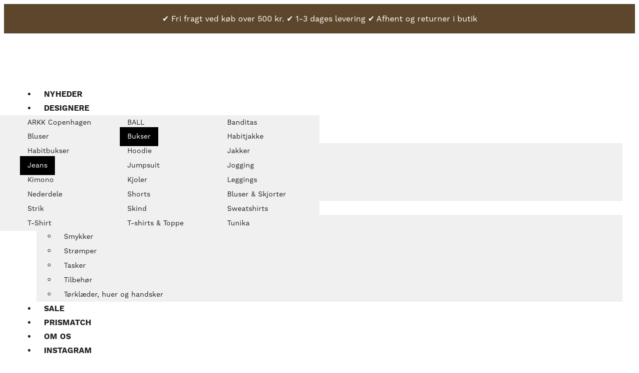

--- FILE ---
content_type: text/html; charset=UTF-8
request_url: https://joankyneb.dk/vare/free-quent-fqharlow-je-kick-jeans-stone-blue/
body_size: 41658
content:
<!DOCTYPE html>
<html lang="da-DK">
<head>
<meta charset="UTF-8">
<script>if(navigator.userAgent.match(/MSIE|Internet Explorer/i)||navigator.userAgent.match(/Trident\/7\..*?rv:11/i)){var href=document.location.href;if(!href.match(/[?&]nowprocket/)){if(href.indexOf("?")==-1){if(href.indexOf("#")==-1){document.location.href=href+"?nowprocket=1"}else{document.location.href=href.replace("#","?nowprocket=1#")}}else{if(href.indexOf("#")==-1){document.location.href=href+"&nowprocket=1"}else{document.location.href=href.replace("#","&nowprocket=1#")}}}}</script><script>(()=>{class RocketLazyLoadScripts{constructor(){this.v="2.0.4",this.userEvents=["keydown","keyup","mousedown","mouseup","mousemove","mouseover","mouseout","touchmove","touchstart","touchend","touchcancel","wheel","click","dblclick","input"],this.attributeEvents=["onblur","onclick","oncontextmenu","ondblclick","onfocus","onmousedown","onmouseenter","onmouseleave","onmousemove","onmouseout","onmouseover","onmouseup","onmousewheel","onscroll","onsubmit"]}async t(){this.i(),this.o(),/iP(ad|hone)/.test(navigator.userAgent)&&this.h(),this.u(),this.l(this),this.m(),this.k(this),this.p(this),this._(),await Promise.all([this.R(),this.L()]),this.lastBreath=Date.now(),this.S(this),this.P(),this.D(),this.O(),this.M(),await this.C(this.delayedScripts.normal),await this.C(this.delayedScripts.defer),await this.C(this.delayedScripts.async),await this.T(),await this.F(),await this.j(),await this.A(),window.dispatchEvent(new Event("rocket-allScriptsLoaded")),this.everythingLoaded=!0,this.lastTouchEnd&&await new Promise(t=>setTimeout(t,500-Date.now()+this.lastTouchEnd)),this.I(),this.H(),this.U(),this.W()}i(){this.CSPIssue=sessionStorage.getItem("rocketCSPIssue"),document.addEventListener("securitypolicyviolation",t=>{this.CSPIssue||"script-src-elem"!==t.violatedDirective||"data"!==t.blockedURI||(this.CSPIssue=!0,sessionStorage.setItem("rocketCSPIssue",!0))},{isRocket:!0})}o(){window.addEventListener("pageshow",t=>{this.persisted=t.persisted,this.realWindowLoadedFired=!0},{isRocket:!0}),window.addEventListener("pagehide",()=>{this.onFirstUserAction=null},{isRocket:!0})}h(){let t;function e(e){t=e}window.addEventListener("touchstart",e,{isRocket:!0}),window.addEventListener("touchend",function i(o){o.changedTouches[0]&&t.changedTouches[0]&&Math.abs(o.changedTouches[0].pageX-t.changedTouches[0].pageX)<10&&Math.abs(o.changedTouches[0].pageY-t.changedTouches[0].pageY)<10&&o.timeStamp-t.timeStamp<200&&(window.removeEventListener("touchstart",e,{isRocket:!0}),window.removeEventListener("touchend",i,{isRocket:!0}),"INPUT"===o.target.tagName&&"text"===o.target.type||(o.target.dispatchEvent(new TouchEvent("touchend",{target:o.target,bubbles:!0})),o.target.dispatchEvent(new MouseEvent("mouseover",{target:o.target,bubbles:!0})),o.target.dispatchEvent(new PointerEvent("click",{target:o.target,bubbles:!0,cancelable:!0,detail:1,clientX:o.changedTouches[0].clientX,clientY:o.changedTouches[0].clientY})),event.preventDefault()))},{isRocket:!0})}q(t){this.userActionTriggered||("mousemove"!==t.type||this.firstMousemoveIgnored?"keyup"===t.type||"mouseover"===t.type||"mouseout"===t.type||(this.userActionTriggered=!0,this.onFirstUserAction&&this.onFirstUserAction()):this.firstMousemoveIgnored=!0),"click"===t.type&&t.preventDefault(),t.stopPropagation(),t.stopImmediatePropagation(),"touchstart"===this.lastEvent&&"touchend"===t.type&&(this.lastTouchEnd=Date.now()),"click"===t.type&&(this.lastTouchEnd=0),this.lastEvent=t.type,t.composedPath&&t.composedPath()[0].getRootNode()instanceof ShadowRoot&&(t.rocketTarget=t.composedPath()[0]),this.savedUserEvents.push(t)}u(){this.savedUserEvents=[],this.userEventHandler=this.q.bind(this),this.userEvents.forEach(t=>window.addEventListener(t,this.userEventHandler,{passive:!1,isRocket:!0})),document.addEventListener("visibilitychange",this.userEventHandler,{isRocket:!0})}U(){this.userEvents.forEach(t=>window.removeEventListener(t,this.userEventHandler,{passive:!1,isRocket:!0})),document.removeEventListener("visibilitychange",this.userEventHandler,{isRocket:!0}),this.savedUserEvents.forEach(t=>{(t.rocketTarget||t.target).dispatchEvent(new window[t.constructor.name](t.type,t))})}m(){const t="return false",e=Array.from(this.attributeEvents,t=>"data-rocket-"+t),i="["+this.attributeEvents.join("],[")+"]",o="[data-rocket-"+this.attributeEvents.join("],[data-rocket-")+"]",s=(e,i,o)=>{o&&o!==t&&(e.setAttribute("data-rocket-"+i,o),e["rocket"+i]=new Function("event",o),e.setAttribute(i,t))};new MutationObserver(t=>{for(const n of t)"attributes"===n.type&&(n.attributeName.startsWith("data-rocket-")||this.everythingLoaded?n.attributeName.startsWith("data-rocket-")&&this.everythingLoaded&&this.N(n.target,n.attributeName.substring(12)):s(n.target,n.attributeName,n.target.getAttribute(n.attributeName))),"childList"===n.type&&n.addedNodes.forEach(t=>{if(t.nodeType===Node.ELEMENT_NODE)if(this.everythingLoaded)for(const i of[t,...t.querySelectorAll(o)])for(const t of i.getAttributeNames())e.includes(t)&&this.N(i,t.substring(12));else for(const e of[t,...t.querySelectorAll(i)])for(const t of e.getAttributeNames())this.attributeEvents.includes(t)&&s(e,t,e.getAttribute(t))})}).observe(document,{subtree:!0,childList:!0,attributeFilter:[...this.attributeEvents,...e]})}I(){this.attributeEvents.forEach(t=>{document.querySelectorAll("[data-rocket-"+t+"]").forEach(e=>{this.N(e,t)})})}N(t,e){const i=t.getAttribute("data-rocket-"+e);i&&(t.setAttribute(e,i),t.removeAttribute("data-rocket-"+e))}k(t){Object.defineProperty(HTMLElement.prototype,"onclick",{get(){return this.rocketonclick||null},set(e){this.rocketonclick=e,this.setAttribute(t.everythingLoaded?"onclick":"data-rocket-onclick","this.rocketonclick(event)")}})}S(t){function e(e,i){let o=e[i];e[i]=null,Object.defineProperty(e,i,{get:()=>o,set(s){t.everythingLoaded?o=s:e["rocket"+i]=o=s}})}e(document,"onreadystatechange"),e(window,"onload"),e(window,"onpageshow");try{Object.defineProperty(document,"readyState",{get:()=>t.rocketReadyState,set(e){t.rocketReadyState=e},configurable:!0}),document.readyState="loading"}catch(t){console.log("WPRocket DJE readyState conflict, bypassing")}}l(t){this.originalAddEventListener=EventTarget.prototype.addEventListener,this.originalRemoveEventListener=EventTarget.prototype.removeEventListener,this.savedEventListeners=[],EventTarget.prototype.addEventListener=function(e,i,o){o&&o.isRocket||!t.B(e,this)&&!t.userEvents.includes(e)||t.B(e,this)&&!t.userActionTriggered||e.startsWith("rocket-")||t.everythingLoaded?t.originalAddEventListener.call(this,e,i,o):(t.savedEventListeners.push({target:this,remove:!1,type:e,func:i,options:o}),"mouseenter"!==e&&"mouseleave"!==e||t.originalAddEventListener.call(this,e,t.savedUserEvents.push,o))},EventTarget.prototype.removeEventListener=function(e,i,o){o&&o.isRocket||!t.B(e,this)&&!t.userEvents.includes(e)||t.B(e,this)&&!t.userActionTriggered||e.startsWith("rocket-")||t.everythingLoaded?t.originalRemoveEventListener.call(this,e,i,o):t.savedEventListeners.push({target:this,remove:!0,type:e,func:i,options:o})}}J(t,e){this.savedEventListeners=this.savedEventListeners.filter(i=>{let o=i.type,s=i.target||window;return e!==o||t!==s||(this.B(o,s)&&(i.type="rocket-"+o),this.$(i),!1)})}H(){EventTarget.prototype.addEventListener=this.originalAddEventListener,EventTarget.prototype.removeEventListener=this.originalRemoveEventListener,this.savedEventListeners.forEach(t=>this.$(t))}$(t){t.remove?this.originalRemoveEventListener.call(t.target,t.type,t.func,t.options):this.originalAddEventListener.call(t.target,t.type,t.func,t.options)}p(t){let e;function i(e){return t.everythingLoaded?e:e.split(" ").map(t=>"load"===t||t.startsWith("load.")?"rocket-jquery-load":t).join(" ")}function o(o){function s(e){const s=o.fn[e];o.fn[e]=o.fn.init.prototype[e]=function(){return this[0]===window&&t.userActionTriggered&&("string"==typeof arguments[0]||arguments[0]instanceof String?arguments[0]=i(arguments[0]):"object"==typeof arguments[0]&&Object.keys(arguments[0]).forEach(t=>{const e=arguments[0][t];delete arguments[0][t],arguments[0][i(t)]=e})),s.apply(this,arguments),this}}if(o&&o.fn&&!t.allJQueries.includes(o)){const e={DOMContentLoaded:[],"rocket-DOMContentLoaded":[]};for(const t in e)document.addEventListener(t,()=>{e[t].forEach(t=>t())},{isRocket:!0});o.fn.ready=o.fn.init.prototype.ready=function(i){function s(){parseInt(o.fn.jquery)>2?setTimeout(()=>i.bind(document)(o)):i.bind(document)(o)}return"function"==typeof i&&(t.realDomReadyFired?!t.userActionTriggered||t.fauxDomReadyFired?s():e["rocket-DOMContentLoaded"].push(s):e.DOMContentLoaded.push(s)),o([])},s("on"),s("one"),s("off"),t.allJQueries.push(o)}e=o}t.allJQueries=[],o(window.jQuery),Object.defineProperty(window,"jQuery",{get:()=>e,set(t){o(t)}})}P(){const t=new Map;document.write=document.writeln=function(e){const i=document.currentScript,o=document.createRange(),s=i.parentElement;let n=t.get(i);void 0===n&&(n=i.nextSibling,t.set(i,n));const c=document.createDocumentFragment();o.setStart(c,0),c.appendChild(o.createContextualFragment(e)),s.insertBefore(c,n)}}async R(){return new Promise(t=>{this.userActionTriggered?t():this.onFirstUserAction=t})}async L(){return new Promise(t=>{document.addEventListener("DOMContentLoaded",()=>{this.realDomReadyFired=!0,t()},{isRocket:!0})})}async j(){return this.realWindowLoadedFired?Promise.resolve():new Promise(t=>{window.addEventListener("load",t,{isRocket:!0})})}M(){this.pendingScripts=[];this.scriptsMutationObserver=new MutationObserver(t=>{for(const e of t)e.addedNodes.forEach(t=>{"SCRIPT"!==t.tagName||t.noModule||t.isWPRocket||this.pendingScripts.push({script:t,promise:new Promise(e=>{const i=()=>{const i=this.pendingScripts.findIndex(e=>e.script===t);i>=0&&this.pendingScripts.splice(i,1),e()};t.addEventListener("load",i,{isRocket:!0}),t.addEventListener("error",i,{isRocket:!0}),setTimeout(i,1e3)})})})}),this.scriptsMutationObserver.observe(document,{childList:!0,subtree:!0})}async F(){await this.X(),this.pendingScripts.length?(await this.pendingScripts[0].promise,await this.F()):this.scriptsMutationObserver.disconnect()}D(){this.delayedScripts={normal:[],async:[],defer:[]},document.querySelectorAll("script[type$=rocketlazyloadscript]").forEach(t=>{t.hasAttribute("data-rocket-src")?t.hasAttribute("async")&&!1!==t.async?this.delayedScripts.async.push(t):t.hasAttribute("defer")&&!1!==t.defer||"module"===t.getAttribute("data-rocket-type")?this.delayedScripts.defer.push(t):this.delayedScripts.normal.push(t):this.delayedScripts.normal.push(t)})}async _(){await this.L();let t=[];document.querySelectorAll("script[type$=rocketlazyloadscript][data-rocket-src]").forEach(e=>{let i=e.getAttribute("data-rocket-src");if(i&&!i.startsWith("data:")){i.startsWith("//")&&(i=location.protocol+i);try{const o=new URL(i).origin;o!==location.origin&&t.push({src:o,crossOrigin:e.crossOrigin||"module"===e.getAttribute("data-rocket-type")})}catch(t){}}}),t=[...new Map(t.map(t=>[JSON.stringify(t),t])).values()],this.Y(t,"preconnect")}async G(t){if(await this.K(),!0!==t.noModule||!("noModule"in HTMLScriptElement.prototype))return new Promise(e=>{let i;function o(){(i||t).setAttribute("data-rocket-status","executed"),e()}try{if(navigator.userAgent.includes("Firefox/")||""===navigator.vendor||this.CSPIssue)i=document.createElement("script"),[...t.attributes].forEach(t=>{let e=t.nodeName;"type"!==e&&("data-rocket-type"===e&&(e="type"),"data-rocket-src"===e&&(e="src"),i.setAttribute(e,t.nodeValue))}),t.text&&(i.text=t.text),t.nonce&&(i.nonce=t.nonce),i.hasAttribute("src")?(i.addEventListener("load",o,{isRocket:!0}),i.addEventListener("error",()=>{i.setAttribute("data-rocket-status","failed-network"),e()},{isRocket:!0}),setTimeout(()=>{i.isConnected||e()},1)):(i.text=t.text,o()),i.isWPRocket=!0,t.parentNode.replaceChild(i,t);else{const i=t.getAttribute("data-rocket-type"),s=t.getAttribute("data-rocket-src");i?(t.type=i,t.removeAttribute("data-rocket-type")):t.removeAttribute("type"),t.addEventListener("load",o,{isRocket:!0}),t.addEventListener("error",i=>{this.CSPIssue&&i.target.src.startsWith("data:")?(console.log("WPRocket: CSP fallback activated"),t.removeAttribute("src"),this.G(t).then(e)):(t.setAttribute("data-rocket-status","failed-network"),e())},{isRocket:!0}),s?(t.fetchPriority="high",t.removeAttribute("data-rocket-src"),t.src=s):t.src="data:text/javascript;base64,"+window.btoa(unescape(encodeURIComponent(t.text)))}}catch(i){t.setAttribute("data-rocket-status","failed-transform"),e()}});t.setAttribute("data-rocket-status","skipped")}async C(t){const e=t.shift();return e?(e.isConnected&&await this.G(e),this.C(t)):Promise.resolve()}O(){this.Y([...this.delayedScripts.normal,...this.delayedScripts.defer,...this.delayedScripts.async],"preload")}Y(t,e){this.trash=this.trash||[];let i=!0;var o=document.createDocumentFragment();t.forEach(t=>{const s=t.getAttribute&&t.getAttribute("data-rocket-src")||t.src;if(s&&!s.startsWith("data:")){const n=document.createElement("link");n.href=s,n.rel=e,"preconnect"!==e&&(n.as="script",n.fetchPriority=i?"high":"low"),t.getAttribute&&"module"===t.getAttribute("data-rocket-type")&&(n.crossOrigin=!0),t.crossOrigin&&(n.crossOrigin=t.crossOrigin),t.integrity&&(n.integrity=t.integrity),t.nonce&&(n.nonce=t.nonce),o.appendChild(n),this.trash.push(n),i=!1}}),document.head.appendChild(o)}W(){this.trash.forEach(t=>t.remove())}async T(){try{document.readyState="interactive"}catch(t){}this.fauxDomReadyFired=!0;try{await this.K(),this.J(document,"readystatechange"),document.dispatchEvent(new Event("rocket-readystatechange")),await this.K(),document.rocketonreadystatechange&&document.rocketonreadystatechange(),await this.K(),this.J(document,"DOMContentLoaded"),document.dispatchEvent(new Event("rocket-DOMContentLoaded")),await this.K(),this.J(window,"DOMContentLoaded"),window.dispatchEvent(new Event("rocket-DOMContentLoaded"))}catch(t){console.error(t)}}async A(){try{document.readyState="complete"}catch(t){}try{await this.K(),this.J(document,"readystatechange"),document.dispatchEvent(new Event("rocket-readystatechange")),await this.K(),document.rocketonreadystatechange&&document.rocketonreadystatechange(),await this.K(),this.J(window,"load"),window.dispatchEvent(new Event("rocket-load")),await this.K(),window.rocketonload&&window.rocketonload(),await this.K(),this.allJQueries.forEach(t=>t(window).trigger("rocket-jquery-load")),await this.K(),this.J(window,"pageshow");const t=new Event("rocket-pageshow");t.persisted=this.persisted,window.dispatchEvent(t),await this.K(),window.rocketonpageshow&&window.rocketonpageshow({persisted:this.persisted})}catch(t){console.error(t)}}async K(){Date.now()-this.lastBreath>45&&(await this.X(),this.lastBreath=Date.now())}async X(){return document.hidden?new Promise(t=>setTimeout(t)):new Promise(t=>requestAnimationFrame(t))}B(t,e){return e===document&&"readystatechange"===t||(e===document&&"DOMContentLoaded"===t||(e===window&&"DOMContentLoaded"===t||(e===window&&"load"===t||e===window&&"pageshow"===t)))}static run(){(new RocketLazyLoadScripts).t()}}RocketLazyLoadScripts.run()})();</script>
	
				<script type="rocketlazyloadscript" data-rocket-type="text/javascript" class="_iub_cs_skip">
				var _iub = _iub || {};
				_iub.csConfiguration = _iub.csConfiguration || {};
				_iub.csConfiguration.siteId = "3525830";
				_iub.csConfiguration.cookiePolicyId = "95672624";
			</script>
			<script type="rocketlazyloadscript" data-minify="1" class="_iub_cs_skip" data-rocket-src="https://joankyneb.dk/wp-content/cache/min/1/autoblocking/3525830.js?ver=1748307740" data-rocket-defer defer></script>
			<title>Free Quent FQHARLOW JE KICK JEANS STONE BLUE &ndash; Joan Kyneb</title>
<link data-rocket-preload as="style" href="https://fonts.googleapis.com/css2?family=Work+Sans:ital,wght@0,400;0,600;1,900&amp;display=swap" rel="preload">
<link data-rocket-preload as="style" href="https://fonts.googleapis.com/css?family=Roboto&amp;display=swap" rel="preload">
<link href="https://fonts.googleapis.com/css2?family=Work+Sans:ital,wght@0,400;0,600;1,900&amp;display=swap" media="print" onload="this.media='all'" rel="stylesheet">
<noscript><link rel="stylesheet" href="https://fonts.googleapis.com/css2?family=Work+Sans:ital,wght@0,400;0,600;1,900&amp;display=swap"></noscript>
<link href="https://fonts.googleapis.com/css?family=Roboto&amp;display=swap" media="print" onload="this.media='all'" rel="stylesheet">
<noscript><link rel="stylesheet" href="https://fonts.googleapis.com/css?family=Roboto&amp;display=swap"></noscript>
<meta name="robots" content="max-image-preview:large">
<meta name="viewport" content="width=device-width, initial-scale=1">
<link rel="dns-prefetch" href="//cdn.iubenda.com">
<link rel="dns-prefetch" href="//capi-automation.s3.us-east-2.amazonaws.com">
<link rel="dns-prefetch" href="//fonts.bunny.net">
<link href="https://fonts.gstatic.com" crossorigin rel="preconnect">
<link rel="alternate" type="application/rss+xml" title="Joan Kyneb &raquo; Feed" href="https://joankyneb.dk/feed/">
<link rel="alternate" title="oEmbed (JSON)" type="application/json+oembed" href="https://joankyneb.dk/wp-json/oembed/1.0/embed?url=https%3A%2F%2Fjoankyneb.dk%2Fvare%2Ffree-quent-fqharlow-je-kick-jeans-stone-blue%2F">
<link rel="alternate" title="oEmbed (XML)" type="text/xml+oembed" href="https://joankyneb.dk/wp-json/oembed/1.0/embed?url=https%3A%2F%2Fjoankyneb.dk%2Fvare%2Ffree-quent-fqharlow-je-kick-jeans-stone-blue%2F&amp;format=xml">
<style id="wp-img-auto-sizes-contain-inline-css">
img:is([sizes=auto i],[sizes^="auto," i]){contain-intrinsic-size:3000px 1500px}
/*# sourceURL=wp-img-auto-sizes-contain-inline-css */
</style>
<link data-minify="1" rel="stylesheet" id="shipmondo-service-point-selector-block-style-css" href="https://joankyneb.dk/wp-content/cache/min/1/wp-content/plugins/pakkelabels-for-woocommerce/public/build/blocks/service-point-selector/style-view.css?ver=1739271657" media="all">
<link data-minify="1" rel="stylesheet" id="forminator-module-css-35-css" href="https://joankyneb.dk/wp-content/cache/min/1/wp-content/uploads/forminator/35_716919cea3d6fbc6df12f2fbd231d1de/css/style-35.css?ver=1739271657" media="all">
<link data-minify="1" rel="stylesheet" id="forminator-icons-css" href="https://joankyneb.dk/wp-content/cache/min/1/wp-content/plugins/forminator/assets/forminator-ui/css/forminator-icons.min.css?ver=1739271657" media="all">
<link rel="stylesheet" id="forminator-utilities-css" href="https://joankyneb.dk/wp-content/plugins/forminator/assets/forminator-ui/css/src/forminator-utilities.min.css?ver=1.48.3" media="all">
<link rel="stylesheet" id="forminator-grid-default-css" href="https://joankyneb.dk/wp-content/plugins/forminator/assets/forminator-ui/css/src/grid/forminator-grid.open.min.css?ver=1.48.3" media="all">
<link rel="stylesheet" id="forminator-forms-flat-base-css" href="https://joankyneb.dk/wp-content/plugins/forminator/assets/forminator-ui/css/src/form/forminator-form-flat.base.min.css?ver=1.48.3" media="all">
<link rel="stylesheet" id="intlTelInput-forminator-css-css" href="https://joankyneb.dk/wp-content/plugins/forminator/assets/css/intlTelInput.min.css?ver=4.0.3" media="all">
<link rel="stylesheet" id="buttons-css" href="https://joankyneb.dk/wp-includes/css/buttons.min.css?ver=6.9" media="all">
<link rel="stylesheet" id="forminator-font-josefin-sans-css" href="https://fonts.bunny.net/css?family=Josefin+Sans&amp;ver=1.0" media="all">
<style id="wp-emoji-styles-inline-css">

	img.wp-smiley, img.emoji {
		display: inline !important;
		border: none !important;
		box-shadow: none !important;
		height: 1em !important;
		width: 1em !important;
		margin: 0 0.07em !important;
		vertical-align: -0.1em !important;
		background: none !important;
		padding: 0 !important;
	}
/*# sourceURL=wp-emoji-styles-inline-css */
</style>
<link rel="stylesheet" id="photoswipe-css" href="https://joankyneb.dk/wp-content/cache/background-css/1/joankyneb.dk/wp-content/plugins/woocommerce/assets/css/photoswipe/photoswipe.min.css?ver=10.3.6&amp;wpr_t=1768622775" media="all">
<link rel="stylesheet" id="photoswipe-default-skin-css" href="https://joankyneb.dk/wp-content/cache/background-css/1/joankyneb.dk/wp-content/plugins/woocommerce/assets/css/photoswipe/default-skin/default-skin.min.css?ver=10.3.6&amp;wpr_t=1768622775" media="all">
<link data-minify="1" rel="stylesheet" id="woocommerce-layout-css" href="https://joankyneb.dk/wp-content/cache/min/1/wp-content/plugins/woocommerce/assets/css/woocommerce-layout.css?ver=1739271657" media="all">
<link data-minify="1" rel="stylesheet" id="woocommerce-smallscreen-css" href="https://joankyneb.dk/wp-content/cache/min/1/wp-content/plugins/woocommerce/assets/css/woocommerce-smallscreen.css?ver=1739271657" media="only screen and (max-width: 768px)">
<link data-minify="1" rel="stylesheet" id="woocommerce-general-css" href="https://joankyneb.dk/wp-content/cache/background-css/1/joankyneb.dk/wp-content/cache/min/1/wp-content/plugins/woocommerce/assets/css/woocommerce.css?ver=1739271657&amp;wpr_t=1768622775" media="all">
<style id="woocommerce-inline-inline-css">
.woocommerce form .form-row .required { visibility: visible; }
/*# sourceURL=woocommerce-inline-inline-css */
</style>
<link data-minify="1" rel="stylesheet" id="brands-styles-css" href="https://joankyneb.dk/wp-content/cache/min/1/wp-content/plugins/woocommerce/assets/css/brands.css?ver=1739271657" media="all">
<link rel="stylesheet" id="generate-widget-areas-css" href="https://joankyneb.dk/wp-content/themes/generatepress/assets/css/components/widget-areas.min.css?ver=3.6.1" media="all">
<link rel="stylesheet" id="generate-style-css" href="https://joankyneb.dk/wp-content/themes/generatepress/assets/css/main.min.css?ver=3.6.1" media="all">
<style id="generate-style-inline-css">
body{background-color:var(--base-3);color:var(--contrast);}a{color:var(--contrast);}a{text-decoration:underline;}.entry-title a, .site-branding a, a.button, .wp-block-button__link, .main-navigation a{text-decoration:none;}a:hover, a:focus, a:active{color:var(--contrast);}.wp-block-group__inner-container{max-width:1200px;margin-left:auto;margin-right:auto;}.site-header .header-image{width:110px;}:root{--contrast:#222222;--contrast-2:#575760;--contrast-3:#b2b2be;--base:#f0f0f0;--base-2:#f7f8f9;--base-3:#ffffff;--accent:#1e73be;}:root .has-contrast-color{color:var(--contrast);}:root .has-contrast-background-color{background-color:var(--contrast);}:root .has-contrast-2-color{color:var(--contrast-2);}:root .has-contrast-2-background-color{background-color:var(--contrast-2);}:root .has-contrast-3-color{color:var(--contrast-3);}:root .has-contrast-3-background-color{background-color:var(--contrast-3);}:root .has-base-color{color:var(--base);}:root .has-base-background-color{background-color:var(--base);}:root .has-base-2-color{color:var(--base-2);}:root .has-base-2-background-color{background-color:var(--base-2);}:root .has-base-3-color{color:var(--base-3);}:root .has-base-3-background-color{background-color:var(--base-3);}:root .has-accent-color{color:var(--accent);}:root .has-accent-background-color{background-color:var(--accent);}.top-bar{background-color:rgba(90,68,40,0.98);color:#ffffff;}.top-bar a{color:#ffffff;}.top-bar a:hover{color:#303030;}.site-header{background-color:var(--base-3);color:var(--contrast);}.site-header a{color:var(--contrast);}.site-header a:hover{color:var(--contrast);}.main-title a,.main-title a:hover{color:var(--contrast);}.site-description{color:var(--contrast-2);}.mobile-menu-control-wrapper .menu-toggle,.mobile-menu-control-wrapper .menu-toggle:hover,.mobile-menu-control-wrapper .menu-toggle:focus,.has-inline-mobile-toggle #site-navigation.toggled{background-color:rgba(0, 0, 0, 0.02);}.main-navigation,.main-navigation ul ul{background-color:var(--base-3);}.main-navigation .main-nav ul li a, .main-navigation .menu-toggle, .main-navigation .menu-bar-items{color:var(--contrast);}.main-navigation .main-nav ul li:not([class*="current-menu-"]):hover > a, .main-navigation .main-nav ul li:not([class*="current-menu-"]):focus > a, .main-navigation .main-nav ul li.sfHover:not([class*="current-menu-"]) > a, .main-navigation .menu-bar-item:hover > a, .main-navigation .menu-bar-item.sfHover > a{color:var(--contrast);}button.menu-toggle:hover,button.menu-toggle:focus{color:var(--contrast);}.main-navigation .main-nav ul li[class*="current-menu-"] > a{color:var(--contrast);}.navigation-search input[type="search"],.navigation-search input[type="search"]:active, .navigation-search input[type="search"]:focus, .main-navigation .main-nav ul li.search-item.active > a, .main-navigation .menu-bar-items .search-item.active > a{color:var(--contrast);}.main-navigation ul ul{background-color:var(--base);}.separate-containers .inside-article, .separate-containers .comments-area, .separate-containers .page-header, .one-container .container, .separate-containers .paging-navigation, .inside-page-header{background-color:var(--base-3);}.entry-title a{color:var(--contrast);}.entry-title a:hover{color:var(--contrast-2);}.entry-meta{color:var(--contrast-2);}.sidebar .widget{background-color:var(--base-3);}.footer-widgets{background-color:var(--base-3);}.site-info{color:var(--base-3);background-color:rgba(90,68,40,0.98);}.site-info a{color:var(--base-3);}.site-info a:hover{color:var(--base-3);}.footer-bar .widget_nav_menu .current-menu-item a{color:var(--base-3);}input[type="text"],input[type="email"],input[type="url"],input[type="password"],input[type="search"],input[type="tel"],input[type="number"],textarea,select{color:var(--contrast);background-color:var(--base-2);border-color:var(--base);}input[type="text"]:focus,input[type="email"]:focus,input[type="url"]:focus,input[type="password"]:focus,input[type="search"]:focus,input[type="tel"]:focus,input[type="number"]:focus,textarea:focus,select:focus{color:var(--contrast);background-color:var(--base-2);border-color:var(--contrast-3);}button,html input[type="button"],input[type="reset"],input[type="submit"],a.button,a.wp-block-button__link:not(.has-background){color:#ffffff;background-color:var(--contrast-2);}button:hover,html input[type="button"]:hover,input[type="reset"]:hover,input[type="submit"]:hover,a.button:hover,button:focus,html input[type="button"]:focus,input[type="reset"]:focus,input[type="submit"]:focus,a.button:focus,a.wp-block-button__link:not(.has-background):active,a.wp-block-button__link:not(.has-background):focus,a.wp-block-button__link:not(.has-background):hover{color:#ffffff;background-color:#3f4047;}a.generate-back-to-top{background-color:rgba( 0,0,0,0.4 );color:#ffffff;}a.generate-back-to-top:hover,a.generate-back-to-top:focus{background-color:rgba( 0,0,0,0.6 );color:#ffffff;}:root{--gp-search-modal-bg-color:var(--base-3);--gp-search-modal-text-color:var(--contrast);--gp-search-modal-overlay-bg-color:rgba(0,0,0,0.2);}@media (max-width: 768px){.main-navigation .menu-bar-item:hover > a, .main-navigation .menu-bar-item.sfHover > a{background:none;color:var(--contrast);}}.nav-below-header .main-navigation .inside-navigation.grid-container, .nav-above-header .main-navigation .inside-navigation.grid-container{padding:0px 25px 0px 25px;}.site-main .wp-block-group__inner-container{padding:40px;}.separate-containers .paging-navigation{padding-top:20px;padding-bottom:20px;}.entry-content .alignwide, body:not(.no-sidebar) .entry-content .alignfull{margin-left:-40px;width:calc(100% + 80px);max-width:calc(100% + 80px);}.main-navigation .main-nav ul li a,.menu-toggle,.main-navigation .menu-bar-item > a{padding-left:15px;padding-right:15px;}.main-navigation .main-nav ul ul li a{padding:10px 15px 10px 15px;}.rtl .menu-item-has-children .dropdown-menu-toggle{padding-left:15px;}.menu-item-has-children .dropdown-menu-toggle{padding-right:15px;}.rtl .main-navigation .main-nav ul li.menu-item-has-children > a{padding-right:15px;}@media (max-width:768px){.separate-containers .inside-article, .separate-containers .comments-area, .separate-containers .page-header, .separate-containers .paging-navigation, .one-container .site-content, .inside-page-header{padding:30px;}.site-main .wp-block-group__inner-container{padding:30px;}.inside-top-bar{padding-right:30px;padding-left:30px;}.inside-header{padding-right:30px;padding-left:30px;}.widget-area .widget{padding-top:30px;padding-right:30px;padding-bottom:30px;padding-left:30px;}.footer-widgets-container{padding-top:30px;padding-right:30px;padding-bottom:30px;padding-left:30px;}.inside-site-info{padding-right:30px;padding-left:30px;}.entry-content .alignwide, body:not(.no-sidebar) .entry-content .alignfull{margin-left:-30px;width:calc(100% + 60px);max-width:calc(100% + 60px);}.one-container .site-main .paging-navigation{margin-bottom:20px;}}/* End cached CSS */.is-right-sidebar{width:30%;}.is-left-sidebar{width:30%;}.site-content .content-area{width:100%;}@media (max-width: 768px){.main-navigation .menu-toggle,.sidebar-nav-mobile:not(#sticky-placeholder){display:block;}.main-navigation ul,.gen-sidebar-nav,.main-navigation:not(.slideout-navigation):not(.toggled) .main-nav > ul,.has-inline-mobile-toggle #site-navigation .inside-navigation > *:not(.navigation-search):not(.main-nav){display:none;}.nav-align-right .inside-navigation,.nav-align-center .inside-navigation{justify-content:space-between;}}
.dynamic-author-image-rounded{border-radius:100%;}.dynamic-featured-image, .dynamic-author-image{vertical-align:middle;}.one-container.blog .dynamic-content-template:not(:last-child), .one-container.archive .dynamic-content-template:not(:last-child){padding-bottom:0px;}.dynamic-entry-excerpt > p:last-child{margin-bottom:0px;}
/*# sourceURL=generate-style-inline-css */
</style>
<link data-minify="1" rel="stylesheet" id="js_composer_custom_css-css" href="https://joankyneb.dk/wp-content/cache/min/1/wp-content/uploads/js_composer/custom.css?ver=1739271657" media="all">
<link rel="stylesheet" id="generate-blog-images-css" href="https://joankyneb.dk/wp-content/plugins/gp-premium/blog/functions/css/featured-images.min.css?ver=2.4.1" media="all">
<link data-minify="1" rel="stylesheet" id="bsf-Defaults-css" href="https://joankyneb.dk/wp-content/cache/min/1/wp-content/uploads/smile_fonts/Defaults/Defaults.css?ver=1739271657" media="all">
<link rel="stylesheet" id="generate-woocommerce-css" href="https://joankyneb.dk/wp-content/plugins/gp-premium/woocommerce/functions/css/woocommerce.min.css?ver=2.4.1" media="all">
<style id="generate-woocommerce-inline-css">
.woocommerce #respond input#submit, .woocommerce a.button, .woocommerce button.button, .woocommerce input.button{color:#ffffff;background-color:var(--contrast-2);}.woocommerce #respond input#submit:hover, .woocommerce a.button:hover, .woocommerce button.button:hover, .woocommerce input.button:hover{color:#ffffff;background-color:#3f4047;}.woocommerce #respond input#submit.alt, .woocommerce a.button.alt, .woocommerce button.button.alt, .woocommerce input.button.alt, .woocommerce #respond input#submit.alt.disabled, .woocommerce #respond input#submit.alt.disabled:hover, .woocommerce #respond input#submit.alt:disabled, .woocommerce #respond input#submit.alt:disabled:hover, .woocommerce #respond input#submit.alt:disabled[disabled], .woocommerce #respond input#submit.alt:disabled[disabled]:hover, .woocommerce a.button.alt.disabled, .woocommerce a.button.alt.disabled:hover, .woocommerce a.button.alt:disabled, .woocommerce a.button.alt:disabled:hover, .woocommerce a.button.alt:disabled[disabled], .woocommerce a.button.alt:disabled[disabled]:hover, .woocommerce button.button.alt.disabled, .woocommerce button.button.alt.disabled:hover, .woocommerce button.button.alt:disabled, .woocommerce button.button.alt:disabled:hover, .woocommerce button.button.alt:disabled[disabled], .woocommerce button.button.alt:disabled[disabled]:hover, .woocommerce input.button.alt.disabled, .woocommerce input.button.alt.disabled:hover, .woocommerce input.button.alt:disabled, .woocommerce input.button.alt:disabled:hover, .woocommerce input.button.alt:disabled[disabled], .woocommerce input.button.alt:disabled[disabled]:hover{color:#ffffff;background-color:var(--contrast);}.woocommerce #respond input#submit.alt:hover, .woocommerce a.button.alt:hover, .woocommerce button.button.alt:hover, .woocommerce input.button.alt:hover{color:#ffffff;background-color:var(--contrast);}.woocommerce .star-rating span:before, .woocommerce p.stars:hover a::before{color:var(--contrast);}.woocommerce span.onsale{background-color:#222222;color:#ffffff;}.woocommerce ul.products li.product .price, .woocommerce div.product p.price{color:#222222;}.woocommerce div.product .woocommerce-tabs ul.tabs li a{color:#222222;}.woocommerce div.product .woocommerce-tabs ul.tabs li a:hover, .woocommerce div.product .woocommerce-tabs ul.tabs li.active a{color:#9bb69b;}.woocommerce-message{background-color:#0b9444;color:#ffffff;}div.woocommerce-message a.button, div.woocommerce-message a.button:focus, div.woocommerce-message a.button:hover, div.woocommerce-message a, div.woocommerce-message a:focus, div.woocommerce-message a:hover{color:#ffffff;}.woocommerce-info{background-color:#1e73be;color:#ffffff;}div.woocommerce-info a.button, div.woocommerce-info a.button:focus, div.woocommerce-info a.button:hover, div.woocommerce-info a, div.woocommerce-info a:focus, div.woocommerce-info a:hover{color:#ffffff;}.woocommerce-error{background-color:#e8626d;color:#ffffff;}div.woocommerce-error a.button, div.woocommerce-error a.button:focus, div.woocommerce-error a.button:hover, div.woocommerce-error a, div.woocommerce-error a:focus, div.woocommerce-error a:hover{color:#ffffff;}.woocommerce-product-details__short-description{color:var(--contrast);}#wc-mini-cart{background-color:#ffffff;color:#000000;}#wc-mini-cart a:not(.button), #wc-mini-cart a.remove{color:#000000;}#wc-mini-cart .button{color:#ffffff;}#wc-mini-cart .button:hover, #wc-mini-cart .button:focus, #wc-mini-cart .button:active{color:#ffffff;}.woocommerce #content div.product div.images, .woocommerce div.product div.images, .woocommerce-page #content div.product div.images, .woocommerce-page div.product div.images{width:50%;}.add-to-cart-panel{background-color:#ffffff;color:#000000;}.add-to-cart-panel a:not(.button){color:#000000;}.woocommerce .widget_price_filter .price_slider_wrapper .ui-widget-content{background-color:#dddddd;}.woocommerce .widget_price_filter .ui-slider .ui-slider-range, .woocommerce .widget_price_filter .ui-slider .ui-slider-handle{background-color:#666666;}.cart-contents > span.number-of-items{background-color:rgba(0,0,0,0.05);}.cart-contents .amount{display:none;}.cart-contents > span.number-of-items{display:inline-block;}.woocommerce-MyAccount-navigation li.is-active a:after, a.button.wc-forward:after{display:none;}#payment .payment_methods>.wc_payment_method>label:before{font-family:WooCommerce;content:"\e039";}#payment .payment_methods li.wc_payment_method>input[type=radio]:first-child:checked+label:before{content:"\e03c";}.woocommerce-ordering:after{font-family:WooCommerce;content:"\e00f";}.wc-columns-container .products, .woocommerce .related ul.products, .woocommerce .up-sells ul.products{grid-gap:25px;}@media (max-width: 1024px){.woocommerce .wc-columns-container.wc-tablet-columns-2 .products{-ms-grid-columns:(1fr)[2];grid-template-columns:repeat(2, 1fr);}.wc-related-upsell-tablet-columns-2 .related ul.products, .wc-related-upsell-tablet-columns-2 .up-sells ul.products{-ms-grid-columns:(1fr)[2];grid-template-columns:repeat(2, 1fr);}}@media (max-width:768px){.add-to-cart-panel .continue-shopping{background-color:#ffffff;}.woocommerce #content div.product div.images,.woocommerce div.product div.images,.woocommerce-page #content div.product div.images,.woocommerce-page div.product div.images{width:100%;}}@media (max-width: 768px){nav.toggled .main-nav li.wc-menu-item{display:none !important;}.mobile-bar-items.wc-mobile-cart-items{z-index:1;}}
/*# sourceURL=generate-woocommerce-inline-css */
</style>
<link rel="stylesheet" id="generate-woocommerce-mobile-css" href="https://joankyneb.dk/wp-content/plugins/gp-premium/woocommerce/functions/css/woocommerce-mobile.min.css?ver=2.4.1" media="(max-width:768px)">
<link rel="stylesheet" id="shiftnav-css" href="https://joankyneb.dk/wp-content/plugins/shiftnav-responsive-mobile-menu/assets/css/shiftnav.min.css?ver=1.8.2" media="all">
<link data-minify="1" rel="stylesheet" id="shiftnav-font-awesome-css" href="https://joankyneb.dk/wp-content/cache/min/1/wp-content/plugins/shiftnav-responsive-mobile-menu/assets/css/fontawesome/css/font-awesome.min.css?ver=1739271657" media="all">
<style id="rocket-lazyload-inline-css">
.rll-youtube-player{position:relative;padding-bottom:56.23%;height:0;overflow:hidden;max-width:100%;}.rll-youtube-player:focus-within{outline: 2px solid currentColor;outline-offset: 5px;}.rll-youtube-player iframe{position:absolute;top:0;left:0;width:100%;height:100%;z-index:100;background:0 0}.rll-youtube-player img{bottom:0;display:block;left:0;margin:auto;max-width:100%;width:100%;position:absolute;right:0;top:0;border:none;height:auto;-webkit-transition:.4s all;-moz-transition:.4s all;transition:.4s all}.rll-youtube-player img:hover{-webkit-filter:brightness(75%)}.rll-youtube-player .play{height:100%;width:100%;left:0;top:0;position:absolute;background:var(--wpr-bg-315ac4ac-82c9-4e28-989f-0a7f15b0b739) no-repeat center;background-color: transparent !important;cursor:pointer;border:none;}.wp-embed-responsive .wp-has-aspect-ratio .rll-youtube-player{position:absolute;padding-bottom:0;width:100%;height:100%;top:0;bottom:0;left:0;right:0}
/*# sourceURL=rocket-lazyload-inline-css */
</style>
<script src="https://joankyneb.dk/wp-includes/js/jquery/jquery.min.js?ver=3.7.1" id="jquery-core-js"></script>
<script src="https://joankyneb.dk/wp-includes/js/jquery/jquery-migrate.min.js?ver=3.4.1" id="jquery-migrate-js"></script>
<script src="https://joankyneb.dk/wp-content/plugins/forminator/assets/js/library/jquery.validate.min.js?ver=1.48.3" id="forminator-jquery-validate-js" data-rocket-defer defer></script>
<script src="https://joankyneb.dk/wp-content/plugins/forminator/assets/forminator-ui/js/forminator-form.min.js?ver=1.48.3" id="forminator-form-js" data-rocket-defer defer></script>
<script id="forminator-front-scripts-js-extra">
var ForminatorFront = {"ajaxUrl":"https://joankyneb.dk/wp-admin/admin-ajax.php","cform":{"processing":"Submitting form, please wait","error":"An error occurred while processing the form. Please try again","upload_error":"An upload error occurred while processing the form. Please try again","pagination_prev":"Previous","pagination_next":"Next","pagination_go":"Submit","gateway":{"processing":"Processing payment, please wait","paid":"Success! Payment confirmed. Submitting form, please wait","error":"Error! Something went wrong when verifying the payment"},"captcha_error":"Invalid CAPTCHA","no_file_chosen":"No file chosen","intlTelInput_utils_script":"https://joankyneb.dk/wp-content/plugins/forminator/assets/js/library/intlTelInputUtils.js","process_error":"Please try again","payment_failed":"Payment failed. Please try again.","payment_cancelled":"Payment was cancelled"},"poll":{"processing":"Submitting vote, please wait","error":"An error occurred saving the vote. Please try again"},"quiz":{"view_results":"View Results"},"select2":{"load_more":"Loading more results\u2026","no_result_found":"No results found","searching":"Searching\u2026","loaded_error":"The results could not be loaded."}};
var ForminatorFront = {"ajaxUrl":"https://joankyneb.dk/wp-admin/admin-ajax.php","cform":{"processing":"Submitting form, please wait","error":"An error occurred while processing the form. Please try again","upload_error":"An upload error occurred while processing the form. Please try again","pagination_prev":"Previous","pagination_next":"Next","pagination_go":"Submit","gateway":{"processing":"Processing payment, please wait","paid":"Success! Payment confirmed. Submitting form, please wait","error":"Error! Something went wrong when verifying the payment"},"captcha_error":"Invalid CAPTCHA","no_file_chosen":"No file chosen","intlTelInput_utils_script":"https://joankyneb.dk/wp-content/plugins/forminator/assets/js/library/intlTelInputUtils.js","process_error":"Please try again","payment_failed":"Payment failed. Please try again.","payment_cancelled":"Payment was cancelled"},"poll":{"processing":"Submitting vote, please wait","error":"An error occurred saving the vote. Please try again"},"quiz":{"view_results":"View Results"},"select2":{"load_more":"Loading more results\u2026","no_result_found":"No results found","searching":"Searching\u2026","loaded_error":"The results could not be loaded."}};
//# sourceURL=forminator-front-scripts-js-extra
</script>
<script src="https://joankyneb.dk/wp-content/plugins/forminator/build/front/front.multi.min.js?ver=1.48.3" id="forminator-front-scripts-js" data-rocket-defer defer></script>
<script src="https://joankyneb.dk/wp-content/plugins/forminator/assets/js/library/intlTelInput.min.js?ver=1.48.3" id="forminator-intlTelInput-js" data-rocket-defer defer></script>

<script type="rocketlazyloadscript" data-rocket-type="text/javascript" class=" _iub_cs_skip" id="iubenda-head-inline-scripts-0">
var _iub = _iub || [];
                        _iub.csConfiguration = {"askConsentAtCookiePolicyUpdate":true,"floatingPreferencesButtonDisplay":"bottom-right","lang":"da","perPurposeConsent":true,"reloadOnContent":true,"purposes":"1,2,3,4,5","siteId":3525830,"whitelabel":false,"cookiePolicyId":95672624,"i18n":{"da":{"banner":{"title":"Denne hjemmeside bruger cookies","dynamic":{"body":"Vi vil gerne bruge oplysninger om dig til at forbedre din oplevelse af vores hjemmeside og til intern statistik med henblik p&#229; markedsf&#248;ring. Du kan l&#230;se mere om behandling af dine personoplysninger p&#229; lnappen \"F&#229; mere at vide\" herunder."}}}}, "banner":{ "acceptButtonCaptionColor":"#FFFFFF","acceptButtonColor":"#313E5F","acceptButtonDisplay":true,"backgroundColor":"#F7FFF9","closeButtonDisplay":false,"customizeButtonCaptionColor":"#313E5F","customizeButtonColor":"#DEE6E0","customizeButtonDisplay":true,"explicitWithdrawal":true,"listPurposes":true,"position":"float-bottom-center","rejectButtonCaptionColor":"#FFFFFF","rejectButtonColor":"#313E5F","rejectButtonDisplay":true,"showPurposesToggles":true,"theme":"night_sky-neutral","textColor":"#313E5F" }};
                        
//# sourceURL=iubenda-head-inline-scripts-0
</script>
<script type="rocketlazyloadscript" data-minify="1" data-rocket-type="text/javascript" charset="UTF-8" async="" class=" _iub_cs_skip" data-rocket-src="https://joankyneb.dk/wp-content/cache/min/1/cs/iubenda_cs.js?ver=1748307740" id="iubenda-head-scripts-1-js"></script>
<script type="rocketlazyloadscript" data-rocket-src="//joankyneb.dk/wp-content/plugins/revslider/sr6/assets/js/rbtools.min.js?ver=6.7.3" async id="tp-tools-js"></script>
<script type="rocketlazyloadscript" data-rocket-src="//joankyneb.dk/wp-content/plugins/revslider/sr6/assets/js/rs6.min.js?ver=6.7.5" async id="revmin-js"></script>
<script src="https://joankyneb.dk/wp-content/plugins/woocommerce/assets/js/jquery-blockui/jquery.blockUI.min.js?ver=2.7.0-wc.10.3.6" id="wc-jquery-blockui-js" data-wp-strategy="defer" data-rocket-defer defer></script>
<script id="wc-add-to-cart-js-extra">
var wc_add_to_cart_params = {"ajax_url":"/wp-admin/admin-ajax.php","wc_ajax_url":"/?wc-ajax=%%endpoint%%","i18n_view_cart":"Se kurv","cart_url":"https://joankyneb.dk/kurv/","is_cart":"","cart_redirect_after_add":"no"};
//# sourceURL=wc-add-to-cart-js-extra
</script>
<script type="rocketlazyloadscript" data-rocket-src="https://joankyneb.dk/wp-content/plugins/woocommerce/assets/js/frontend/add-to-cart.min.js?ver=10.3.6" id="wc-add-to-cart-js" data-wp-strategy="defer" data-rocket-defer defer></script>
<script src="https://joankyneb.dk/wp-content/plugins/woocommerce/assets/js/zoom/jquery.zoom.min.js?ver=1.7.21-wc.10.3.6" id="wc-zoom-js" defer data-wp-strategy="defer"></script>
<script src="https://joankyneb.dk/wp-content/plugins/woocommerce/assets/js/flexslider/jquery.flexslider.min.js?ver=2.7.2-wc.10.3.6" id="wc-flexslider-js" defer data-wp-strategy="defer"></script>
<script src="https://joankyneb.dk/wp-content/plugins/woocommerce/assets/js/photoswipe/photoswipe.min.js?ver=4.1.1-wc.10.3.6" id="wc-photoswipe-js" defer data-wp-strategy="defer"></script>
<script src="https://joankyneb.dk/wp-content/plugins/woocommerce/assets/js/photoswipe/photoswipe-ui-default.min.js?ver=4.1.1-wc.10.3.6" id="wc-photoswipe-ui-default-js" defer data-wp-strategy="defer"></script>
<script id="wc-single-product-js-extra">
var wc_single_product_params = {"i18n_required_rating_text":"V\u00e6lg venligst en bed\u00f8mmelse","i18n_rating_options":["1 ud af 5 stjerner","2 ud af 5 stjerner","3 ud af 5 stjerner","4 ud af 5 stjerner","5 ud af 5 stjerner"],"i18n_product_gallery_trigger_text":"Se billedgalleri i fuld sk\u00e6rm","review_rating_required":"yes","flexslider":{"rtl":false,"animation":"slide","smoothHeight":true,"directionNav":false,"controlNav":"thumbnails","slideshow":false,"animationSpeed":500,"animationLoop":false,"allowOneSlide":false},"zoom_enabled":"1","zoom_options":[],"photoswipe_enabled":"1","photoswipe_options":{"shareEl":false,"closeOnScroll":false,"history":false,"hideAnimationDuration":0,"showAnimationDuration":0},"flexslider_enabled":"1"};
//# sourceURL=wc-single-product-js-extra
</script>
<script src="https://joankyneb.dk/wp-content/plugins/woocommerce/assets/js/frontend/single-product.min.js?ver=10.3.6" id="wc-single-product-js" defer data-wp-strategy="defer"></script>
<script type="rocketlazyloadscript" data-rocket-src="https://joankyneb.dk/wp-content/plugins/woocommerce/assets/js/js-cookie/js.cookie.min.js?ver=2.1.4-wc.10.3.6" id="wc-js-cookie-js" defer data-wp-strategy="defer"></script>
<script id="woocommerce-js-extra">
var woocommerce_params = {"ajax_url":"/wp-admin/admin-ajax.php","wc_ajax_url":"/?wc-ajax=%%endpoint%%","i18n_password_show":"Vis adgangskode","i18n_password_hide":"Skjul adgangskode"};
//# sourceURL=woocommerce-js-extra
</script>
<script type="rocketlazyloadscript" data-rocket-src="https://joankyneb.dk/wp-content/plugins/woocommerce/assets/js/frontend/woocommerce.min.js?ver=10.3.6" id="woocommerce-js" defer data-wp-strategy="defer"></script>
<script type="rocketlazyloadscript" data-minify="1" data-rocket-src="https://joankyneb.dk/wp-content/cache/min/1/wp-content/plugins/js_composer/assets/js/vendors/woocommerce-add-to-cart.js?ver=1739271657" id="vc_woocommerce-add-to-cart-js-js" data-rocket-defer defer></script>
<script type="rocketlazyloadscript"></script><link rel="https://api.w.org/" href="https://joankyneb.dk/wp-json/">
<link rel="alternate" title="JSON" type="application/json" href="https://joankyneb.dk/wp-json/wp/v2/product/38264">
<link rel="EditURI" type="application/rsd+xml" title="RSD" href="https://joankyneb.dk/xmlrpc.php?rsd">
<meta name="generator" content="WordPress 6.9">
<meta name="generator" content="WooCommerce 10.3.6">
<link rel="canonical" href="https://joankyneb.dk/vare/free-quent-fqharlow-je-kick-jeans-stone-blue/">
<link rel="shortlink" href="https://joankyneb.dk/?p=38264">
<link rel="preconnect" href="https://fonts.gstatic.com">

<link data-minify="1" rel="stylesheet" href="https://joankyneb.dk/wp-content/cache/min/1/xfj4rgn.css?ver=1739271657">


<!--script defer src="/wp-content/themes/atelier-child/js/all.js"></script-->
<script type="rocketlazyloadscript" data-minify="1" data-rocket-src="https://joankyneb.dk/wp-content/cache/min/1/api/player.js?ver=1739271658" data-rocket-defer defer></script>

<meta name="google-site-verification" content="zH4vJWOWDtLnsfsWEf2T3lJchqpLxy-BW2BlKAvNv2Y">


                                    
                                    
		<!-- ShiftNav CSS
	================================================================ -->
		<style type="text/css" id="shiftnav-dynamic-css">
				@media only screen and (min-width:991px){ #shiftnav-toggle-main, .shiftnav-toggle-mobile{ display:none; } .shiftnav-wrap { padding-top:0 !important; } }

/** ShiftNav Custom Tweaks (General Settings) **/
.shiftnav-inner {
    background: #292929;
    color: #fff !important;
}

.shiftnav-nav .menu-item.shiftnav-active.parent a.shiftnav-target {
    color: #000 !IMPORTANT;
}
.menu-item-has-children.current-menu-item.shiftnav-sub-shift i.fa-chevron-right.fa {
    color: #000 !IMPORTANT;
}
.shiftnav-site-title a {
    color: #fff !IMPORTANT;
}
a.shiftnav-target {
    color: #fff !IMPORTANT;
    margin-bottom: 10px:
}

.shiftnav.shiftnav-skin-slate li.menu-item .shiftnav-submenu-activation {
    background: none;
}

svg.svg-inline--fa.fa-chevron-down.fa-w-14 {
    margin-top: 10px;
    margin-left: -5px !important;
}

svg.svg-inline--fa.fa-chevron-up.fa-w-14 {
    margin-top: 10px;
    margin-left: -5px !important;
}


a.shiftnav-target {
    font-size: 14px;
}

.shiftnav-main-toggle-content.shiftnav-toggle-main-block {
    background: #292929;
    color: #fff !important;
    font-size: 18px;
}

.shiftnav-menu .sub-menu li {
    background: #fff !important;
}

.shiftnav-main-toggle-content.shiftnav-toggle-main-block {
    background: #292929;
    color: #fff !important;
    font-size: 18px;
}

.shiftnav.shiftnav-skin-slate ul.shiftnav-menu ul.sub-menu li.menu-item > .shiftnav-target {
    font-size: 14px !important;
}
.shiftnav-inner .btn-group button {
    padding: 1px;
    width: 100%;
    font-size: 14px;
    font-family: 'Barlow Semi Condensed', sans-serif;
    margin-top: 10px;
    background: #292929;
    color: #;
    border: none;
    box-shadow: 1px 1px 1px #ccc;
}

.shiftnav-inner .btn-group button:first-child {
    background: #ededed !important;
}

a.shiftnav-target {
    padding: 5px !important;
}

span.shiftnav-submenu-activation.shiftnav-submenu-activation-open {
    height: 30px !important;
}

#shiftnav-main .btn-group button {
    height: 40px;
}

ul.sub-menu li.menu-item > .shiftnav-target {
    padding-left: 15px !important;
}

.mobilhead {
    text-align: center;
    padding: 20px;
    background: #292929;
    font-size: 18px;
}

.btn-group button a {
    color: #fff !IMPORTANT;
}

.shiftnav-inner .btn-group button:first-child {
    background: #989898 !important;
}

.shiftnav-nav .current-menu-item a.shiftnav-target {
    color: #000 !IMPORTANT;
}

a.shiftnav-target {
    padding: 10px !IMPORTANT;
    border-bottom: 1px solid !IMPORTANT;
}

#shiftnav-toggle-main .shiftnav-toggle-burger, #shiftnav-toggle-main.shiftnav-toggle-main-entire-bar:before {
    color: #fff !IMPORTANT;
}

.shiftnav li.menu-item.shiftnav-sub-accordion.shiftnav-active>ul.sub-menu {
    max-height: 4000px !IMPORTANT;
    overflow-y: unset !important;
    visibility: visible;
}
/* Status: Loaded from Transient */
		</style>
		<!-- end ShiftNav CSS -->

				<link rel="preload" href="https://joankyneb.dk/wp-content/plugins/wordpress-popup/assets/hustle-ui/fonts/hustle-icons-font.woff2" as="font" type="font/woff2" crossorigin>
			<noscript><style>.woocommerce-product-gallery{ opacity: 1 !important; }</style></noscript>
				<script type="text/plain" data-rocket-type="text/javascript" class=" _iub_cs_activate-inline" data-iub-purposes="5">
				!function(f,b,e,v,n,t,s){if(f.fbq)return;n=f.fbq=function(){n.callMethod?
					n.callMethod.apply(n,arguments):n.queue.push(arguments)};if(!f._fbq)f._fbq=n;
					n.push=n;n.loaded=!0;n.version='2.0';n.queue=[];t=b.createElement(e);t.async=!0;
					t.src=v;s=b.getElementsByTagName(e)[0];s.parentNode.insertBefore(t,s)}(window,
					document,'script','https://connect.facebook.net/en_US/fbevents.js');
			</script>
			<!-- WooCommerce Facebook Integration Begin -->
			<script type="rocketlazyloadscript" data-rocket-type="text/javascript">

				fbq('init', '3157846094295335', {}, {
    "agent": "woocommerce_0-10.3.6-3.5.14"
});

				document.addEventListener( 'DOMContentLoaded', function() {
					// Insert placeholder for events injected when a product is added to the cart through AJAX.
					document.body.insertAdjacentHTML( 'beforeend', '<div class=\"wc-facebook-pixel-event-placeholder\"></div>' );
				}, false );

			</script>
			<!-- WooCommerce Facebook Integration End -->
			<meta name="generator" content="Powered by WPBakery Page Builder - drag and drop page builder for WordPress.">
<style id="hustle-module-2-0-styles" class="hustle-module-styles hustle-module-styles-2">.hustle-ui.module_id_2 .hustle-popup-content {max-width: 800px;} .hustle-ui.module_id_2  {padding-right: 10px;padding-left: 10px;}.hustle-ui.module_id_2  .hustle-popup-content .hustle-info,.hustle-ui.module_id_2  .hustle-popup-content .hustle-optin {padding-top: 10px;padding-bottom: 10px;}@media screen and (min-width: 783px) {.hustle-ui:not(.hustle-size--small).module_id_2  {padding-right: 10px;padding-left: 10px;}.hustle-ui:not(.hustle-size--small).module_id_2  .hustle-popup-content .hustle-info,.hustle-ui:not(.hustle-size--small).module_id_2  .hustle-popup-content .hustle-optin {padding-top: 10px;padding-bottom: 10px;}} .hustle-ui.module_id_2 .hustle-layout .hustle-layout-body {margin: 0px 0px 0px 0px;padding: 0px 0px 0px 0px;border-width: 0px 0px 0px 0px;border-style: solid;border-color: #dadada;border-radius: 0px 0px 0px 0px;overflow: hidden;background-color: #ffffff;-moz-box-shadow: 0px 0px 100px 10px rgba(0,0,0,0.1);-webkit-box-shadow: 0px 0px 100px 10px rgba(0,0,0,0.1);box-shadow: 0px 0px 100px 10px rgba(0,0,0,0.1);}@media screen and (min-width: 783px) {.hustle-ui:not(.hustle-size--small).module_id_2 .hustle-layout .hustle-layout-body {margin: 0px 0px 0px 0px;padding: 0px 0px 0px 0px;border-width: 0px 0px 0px 0px;border-style: solid;border-radius: 0px 0px 0px 0px;-moz-box-shadow: 0px 0px 100px 10px rgba(0,0,0,0.1);-webkit-box-shadow: 0px 0px 100px 10px rgba(0,0,0,0.1);box-shadow: 0px 0px 100px 10px rgba(0,0,0,0.1);}} .hustle-ui.module_id_2 .hustle-layout .hustle-layout-header {padding: 0px 20px 20px 0px;border-width: 0px 0px 0px 0px;border-style: solid;border-color: rgba(0,0,0,0.16);border-radius: 0px 0px 0px 0px;background-color: rgba(0,0,0,0);-moz-box-shadow: 0px 0px 0px 0px rgba(0,0,0,0);-webkit-box-shadow: 0px 0px 0px 0px rgba(0,0,0,0);box-shadow: 0px 0px 0px 0px rgba(0,0,0,0);}@media screen and (min-width: 783px) {.hustle-ui:not(.hustle-size--small).module_id_2 .hustle-layout .hustle-layout-header {padding: 0px 20px 20px 0px;border-width: 0px 0px 0px 0px;border-style: solid;border-radius: 0px 0px 0px 0px;-moz-box-shadow: 0px 0px 0px 0px rgba(0,0,0,0);-webkit-box-shadow: 0px 0px 0px 0px rgba(0,0,0,0);box-shadow: 0px 0px 0px 0px rgba(0,0,0,0);}} .hustle-ui.module_id_2 .hustle-layout .hustle-layout-content {padding: 0px 0px 0px 0px;border-width: 0px 0px 0px 0px;border-style: solid;border-radius: 0px 0px 0px 0px;border-color: rgba(0,0,0,0);background-color: #5D7380;-moz-box-shadow: 0px 0px 0px 0px rgba(0,0,0,0);-webkit-box-shadow: 0px 0px 0px 0px rgba(0,0,0,0);box-shadow: 0px 0px 0px 0px rgba(0,0,0,0);}.hustle-ui.module_id_2 .hustle-main-wrapper {position: relative;padding:32px 0 0;}@media screen and (min-width: 783px) {.hustle-ui:not(.hustle-size--small).module_id_2 .hustle-layout .hustle-layout-content {padding: 0px 0px 0px 0px;border-width: 0px 0px 0px 0px;border-style: solid;border-radius: 0px 0px 0px 0px;-moz-box-shadow: 0px 0px 0px 0px rgba(0,0,0,0);-webkit-box-shadow: 0px 0px 0px 0px rgba(0,0,0,0);box-shadow: 0px 0px 0px 0px rgba(0,0,0,0);}}@media screen and (min-width: 783px) {.hustle-ui:not(.hustle-size--small).module_id_2 .hustle-main-wrapper {padding:32px 0 0;}}  .hustle-ui.module_id_2 .hustle-layout .hustle-content {margin: 0px 0px 0px 0px;padding: 10px 10px 10px 10px;border-width: 0px 0px 0px 0px;border-style: solid;border-radius: 0px 0px 0px 0px;border-color: rgba(0,0,0,0);background-color: rgba(0,0,0,0);-moz-box-shadow: 0px 0px 0px 0px rgba(0,0,0,0);-webkit-box-shadow: 0px 0px 0px 0px rgba(0,0,0,0);box-shadow: 0px 0px 0px 0px rgba(0,0,0,0);}.hustle-ui.module_id_2 .hustle-layout .hustle-content .hustle-content-wrap {padding: 10px 0 10px 0;}@media screen and (min-width: 783px) {.hustle-ui:not(.hustle-size--small).module_id_2 .hustle-layout .hustle-content {margin: 0px 0px 0px 0px;padding: 20px 20px 20px 20px;border-width: 0px 0px 0px 0px;border-style: solid;border-radius: 0px 0px 0px 0px;-moz-box-shadow: 0px 0px 0px 0px rgba(0,0,0,0);-webkit-box-shadow: 0px 0px 0px 0px rgba(0,0,0,0);box-shadow: 0px 0px 0px 0px rgba(0,0,0,0);}.hustle-ui:not(.hustle-size--small).module_id_2 .hustle-layout .hustle-content .hustle-content-wrap {padding: 20px 0 20px 0;}} .hustle-ui.module_id_2 .hustle-layout .hustle-group-content {margin: 0px 0px 0px 0px;padding: 0px 0px 0px 0px;border-color: rgba(0,0,0,0);border-width: 0px 0px 0px 0px;border-style: solid;color: #444444;}.hustle-ui.module_id_2 .hustle-layout .hustle-group-content b,.hustle-ui.module_id_2 .hustle-layout .hustle-group-content strong {font-weight: bold;}.hustle-ui.module_id_2 .hustle-layout .hustle-group-content a,.hustle-ui.module_id_2 .hustle-layout .hustle-group-content a:visited {color: #38c5b5;}.hustle-ui.module_id_2 .hustle-layout .hustle-group-content a:hover {color: #49e2d1;}.hustle-ui.module_id_2 .hustle-layout .hustle-group-content a:focus,.hustle-ui.module_id_2 .hustle-layout .hustle-group-content a:active {color: #49e2d1;}@media screen and (min-width: 783px) {.hustle-ui:not(.hustle-size--small).module_id_2 .hustle-layout .hustle-group-content {margin: 0px 0px 0px 0px;padding: 0px 0px 0px 0px;border-width: 0px 0px 0px 0px;border-style: solid;}}.hustle-ui.module_id_2 .hustle-layout .hustle-group-content {color: #444444;font-size: 14px;line-height: 1.45em;font-family: Open Sans;}@media screen and (min-width: 783px) {.hustle-ui:not(.hustle-size--small).module_id_2 .hustle-layout .hustle-group-content {font-size: 14px;line-height: 1.45em;}}.hustle-ui.module_id_2 .hustle-layout .hustle-group-content p:not([class*="forminator-"]) {margin: 0 0 10px;color: #444444;font: normal 14px/1.45em Open Sans;font-style: normal;letter-spacing: 0px;text-transform: none;text-decoration: none;}.hustle-ui.module_id_2 .hustle-layout .hustle-group-content p:not([class*="forminator-"]):last-child {margin-bottom: 0;}@media screen and (min-width: 783px) {.hustle-ui:not(.hustle-size--small).module_id_2 .hustle-layout .hustle-group-content p:not([class*="forminator-"]) {margin: 0 0 10px;font: normal 14px/1.45em Open Sans;font-style: normal;letter-spacing: 0px;text-transform: none;text-decoration: none;}.hustle-ui:not(.hustle-size--small).module_id_2 .hustle-layout .hustle-group-content p:not([class*="forminator-"]):last-child {margin-bottom: 0;}}.hustle-ui.module_id_2 .hustle-layout .hustle-group-content h1:not([class*="forminator-"]) {margin: 0 0 10px;color: #444444;font: 700 28px/1.4em Open Sans;font-style: normal;letter-spacing: 0px;text-transform: none;text-decoration: none;}.hustle-ui.module_id_2 .hustle-layout .hustle-group-content h1:not([class*="forminator-"]):last-child {margin-bottom: 0;}@media screen and (min-width: 783px) {.hustle-ui:not(.hustle-size--small).module_id_2 .hustle-layout .hustle-group-content h1:not([class*="forminator-"]) {margin: 0 0 10px;font: 700 28px/1.4em Open Sans;font-style: normal;letter-spacing: 0px;text-transform: none;text-decoration: none;}.hustle-ui:not(.hustle-size--small).module_id_2 .hustle-layout .hustle-group-content h1:not([class*="forminator-"]):last-child {margin-bottom: 0;}}.hustle-ui.module_id_2 .hustle-layout .hustle-group-content h2:not([class*="forminator-"]) {margin: 0 0 10px;color: #444444;font-size: 22px;line-height: 1.4em;font-weight: 700;font-style: normal;letter-spacing: 0px;text-transform: none;text-decoration: none;}.hustle-ui.module_id_2 .hustle-layout .hustle-group-content h2:not([class*="forminator-"]):last-child {margin-bottom: 0;}@media screen and (min-width: 783px) {.hustle-ui:not(.hustle-size--small).module_id_2 .hustle-layout .hustle-group-content h2:not([class*="forminator-"]) {margin: 0 0 10px;font-size: 22px;line-height: 1.4em;font-weight: 700;font-style: normal;letter-spacing: 0px;text-transform: none;text-decoration: none;}.hustle-ui:not(.hustle-size--small).module_id_2 .hustle-layout .hustle-group-content h2:not([class*="forminator-"]):last-child {margin-bottom: 0;}}.hustle-ui.module_id_2 .hustle-layout .hustle-group-content h3:not([class*="forminator-"]) {margin: 0 0 10px;color: #444444;font: 700 18px/1.4em Open Sans;font-style: normal;letter-spacing: 0px;text-transform: none;text-decoration: none;}.hustle-ui.module_id_2 .hustle-layout .hustle-group-content h3:not([class*="forminator-"]):last-child {margin-bottom: 0;}@media screen and (min-width: 783px) {.hustle-ui:not(.hustle-size--small).module_id_2 .hustle-layout .hustle-group-content h3:not([class*="forminator-"]) {margin: 0 0 10px;font: 700 18px/1.4em Open Sans;font-style: normal;letter-spacing: 0px;text-transform: none;text-decoration: none;}.hustle-ui:not(.hustle-size--small).module_id_2 .hustle-layout .hustle-group-content h3:not([class*="forminator-"]):last-child {margin-bottom: 0;}}.hustle-ui.module_id_2 .hustle-layout .hustle-group-content h4:not([class*="forminator-"]) {margin: 0 0 10px;color: #444444;font: 700 16px/1.4em Open Sans;font-style: normal;letter-spacing: 0px;text-transform: none;text-decoration: none;}.hustle-ui.module_id_2 .hustle-layout .hustle-group-content h4:not([class*="forminator-"]):last-child {margin-bottom: 0;}@media screen and (min-width: 783px) {.hustle-ui:not(.hustle-size--small).module_id_2 .hustle-layout .hustle-group-content h4:not([class*="forminator-"]) {margin: 0 0 10px;font: 700 16px/1.4em Open Sans;font-style: normal;letter-spacing: 0px;text-transform: none;text-decoration: none;}.hustle-ui:not(.hustle-size--small).module_id_2 .hustle-layout .hustle-group-content h4:not([class*="forminator-"]):last-child {margin-bottom: 0;}}.hustle-ui.module_id_2 .hustle-layout .hustle-group-content h5:not([class*="forminator-"]) {margin: 0 0 10px;color: #444444;font: 700 14px/1.4em Open Sans;font-style: normal;letter-spacing: 0px;text-transform: none;text-decoration: none;}.hustle-ui.module_id_2 .hustle-layout .hustle-group-content h5:not([class*="forminator-"]):last-child {margin-bottom: 0;}@media screen and (min-width: 783px) {.hustle-ui:not(.hustle-size--small).module_id_2 .hustle-layout .hustle-group-content h5:not([class*="forminator-"]) {margin: 0 0 10px;font: 700 14px/1.4em Open Sans;font-style: normal;letter-spacing: 0px;text-transform: none;text-decoration: none;}.hustle-ui:not(.hustle-size--small).module_id_2 .hustle-layout .hustle-group-content h5:not([class*="forminator-"]):last-child {margin-bottom: 0;}}.hustle-ui.module_id_2 .hustle-layout .hustle-group-content h6:not([class*="forminator-"]) {margin: 0 0 10px;color: #444444;font: 700 12px/1.4em Open Sans;font-style: normal;letter-spacing: 0px;text-transform: uppercase;text-decoration: none;}.hustle-ui.module_id_2 .hustle-layout .hustle-group-content h6:not([class*="forminator-"]):last-child {margin-bottom: 0;}@media screen and (min-width: 783px) {.hustle-ui:not(.hustle-size--small).module_id_2 .hustle-layout .hustle-group-content h6:not([class*="forminator-"]) {margin: 0 0 10px;font: 700 12px/1.4em Open Sans;font-style: normal;letter-spacing: 0px;text-transform: uppercase;text-decoration: none;}.hustle-ui:not(.hustle-size--small).module_id_2 .hustle-layout .hustle-group-content h6:not([class*="forminator-"]):last-child {margin-bottom: 0;}}.hustle-ui.module_id_2 .hustle-layout .hustle-group-content ol:not([class*="forminator-"]),.hustle-ui.module_id_2 .hustle-layout .hustle-group-content ul:not([class*="forminator-"]) {margin: 0 0 10px;}.hustle-ui.module_id_2 .hustle-layout .hustle-group-content ol:not([class*="forminator-"]):last-child,.hustle-ui.module_id_2 .hustle-layout .hustle-group-content ul:not([class*="forminator-"]):last-child {margin-bottom: 0;}.hustle-ui.module_id_2 .hustle-layout .hustle-group-content li:not([class*="forminator-"]) {margin: 0 0 5px;display: flex;align-items: flex-start;color: #444444;font: normal 14px/1.45em Open Sans;font-style: normal;letter-spacing: 0px;text-transform: none;text-decoration: none;}.hustle-ui.module_id_2 .hustle-layout .hustle-group-content li:not([class*="forminator-"]):last-child {margin-bottom: 0;}.hustle-ui.module_id_2 .hustle-layout .hustle-group-content ol:not([class*="forminator-"]) li:before {color: #ADB5B7;flex-shrink: 0;}.hustle-ui.module_id_2 .hustle-layout .hustle-group-content ul:not([class*="forminator-"]) li:before {color: #ADB5B7;content: "\2022";font-size: 16px;flex-shrink: 0;}@media screen and (min-width: 783px) {.hustle-ui.module_id_2 .hustle-layout .hustle-group-content ol:not([class*="forminator-"]),.hustle-ui.module_id_2 .hustle-layout .hustle-group-content ul:not([class*="forminator-"]) {margin: 0 0 20px;}.hustle-ui.module_id_2 .hustle-layout .hustle-group-content ol:not([class*="forminator-"]):last-child,.hustle-ui.module_id_2 .hustle-layout .hustle-group-content ul:not([class*="forminator-"]):last-child {margin: 0;}}@media screen and (min-width: 783px) {.hustle-ui:not(.hustle-size--small).module_id_2 .hustle-layout .hustle-group-content li:not([class*="forminator-"]) {margin: 0 0 5px;font: normal 14px/1.45em Open Sans;font-style: normal;letter-spacing: 0px;text-transform: none;text-decoration: none;}.hustle-ui:not(.hustle-size--small).module_id_2 .hustle-layout .hustle-group-content li:not([class*="forminator-"]):last-child {margin-bottom: 0;}}.hustle-ui.module_id_2 .hustle-layout .hustle-group-content blockquote {margin-right: 0;margin-left: 0;}button.hustle-button-close .hustle-icon-close:before {font-size: inherit;}.hustle-ui.module_id_2 button.hustle-button-close {color: #000000;background: transparent;border-radius: 0;position: absolute;z-index: 1;display: block;width: 32px;height: 32px;right: 0;left: auto;top: 0;bottom: auto;transform: unset;}.hustle-ui.module_id_2 button.hustle-button-close .hustle-icon-close {font-size: 12px;}.hustle-ui.module_id_2 button.hustle-button-close:hover {color: rgba(0,0,0,0.6);}.hustle-ui.module_id_2 button.hustle-button-close:focus {color: #000000;}@media screen and (min-width: 783px) {.hustle-ui:not(.hustle-size--small).module_id_2 button.hustle-button-close .hustle-icon-close {font-size: 12px;}.hustle-ui:not(.hustle-size--small).module_id_2 button.hustle-button-close {background: transparent;border-radius: 0;display: block;width: 32px;height: 32px;right: 0;left: auto;top: 0;bottom: auto;transform: unset;}}.hustle-ui.module_id_2 .hustle-popup-mask {background-color: rgba(0,0,0,0);} .hustle-ui.module_id_2 .hustle-layout .hustle-group-content blockquote {border-left-color: #38C5B5;}</style>
<style id="hustle-module-1-0-styles" class="hustle-module-styles hustle-module-styles-1">@media screen and (min-width: 783px) {.hustle-ui:not(.hustle-size--small).module_id_1 .hustle-slidein-content .hustle-info {max-width: 800px;}}.hustle-ui.module_id_1  .hustle-slidein-content {-moz-box-shadow: 1px 1px 1px 1px rgba(0,0,0,0.1);-webkit-box-shadow: 1px 1px 1px 1px rgba(0,0,0,0.1);box-shadow: 1px 1px 1px 1px rgba(0,0,0,0.1);}@media screen and (min-width: 783px) {.hustle-ui:not(.hustle-size--small).module_id_1  .hustle-slidein-content {-moz-box-shadow: 1px 1px 1px 1px rgba(0,0,0,0.1);-webkit-box-shadow: 1px 1px 1px 1px rgba(0,0,0,0.1);box-shadow: 1px 1px 1px 1px rgba(0,0,0,0.1);}} .hustle-ui.module_id_1 .hustle-layout {margin: 0px 0px 0px 0px;padding: 0px 0px 0px 0px;border-width: 0px 0px 0px 0px;border-style: solid;border-color: #dadada;border-radius: 0px 0px 0px 0px;overflow: hidden;background-color: #ffffff;}@media screen and (min-width: 783px) {.hustle-ui:not(.hustle-size--small).module_id_1 .hustle-layout {margin: 0px 0px 0px 0px;padding: 0px 0px 0px 0px;border-width: 0px 0px 0px 0px;border-style: solid;border-radius: 0px 0px 0px 0px;}} .hustle-ui.module_id_1 .hustle-layout .hustle-layout-header {padding: 20px 20px 20px 20px;border-width: 0px 0px 1px 0px;border-style: solid;border-color: rgba(0,0,0,0.16);border-radius: 0px 0px 0px 0px;background-color: rgba(0,0,0,0);-moz-box-shadow: 0px 0px 0px 0px rgba(0,0,0,0);-webkit-box-shadow: 0px 0px 0px 0px rgba(0,0,0,0);box-shadow: 0px 0px 0px 0px rgba(0,0,0,0);}@media screen and (min-width: 783px) {.hustle-ui:not(.hustle-size--small).module_id_1 .hustle-layout .hustle-layout-header {padding: 20px 20px 20px 20px;border-width: 0px 0px 1px 0px;border-style: solid;border-radius: 0px 0px 0px 0px;-moz-box-shadow: 0px 0px 0px 0px rgba(0,0,0,0);-webkit-box-shadow: 0px 0px 0px 0px rgba(0,0,0,0);box-shadow: 0px 0px 0px 0px rgba(0,0,0,0);}} .hustle-ui.module_id_1 .hustle-layout .hustle-layout-content {padding: 0px 0px 0px 0px;border-width: 0px 0px 0px 0px;border-style: solid;border-radius: 0px 0px 0px 0px;border-color: rgba(0,0,0,0);background-color: #5D7380;-moz-box-shadow: 0px 0px 0px 0px rgba(0,0,0,0);-webkit-box-shadow: 0px 0px 0px 0px rgba(0,0,0,0);box-shadow: 0px 0px 0px 0px rgba(0,0,0,0);}.hustle-ui.module_id_1 .hustle-main-wrapper {position: relative;padding:32px 0 0;}@media screen and (min-width: 783px) {.hustle-ui:not(.hustle-size--small).module_id_1 .hustle-layout .hustle-layout-content {padding: 0px 0px 0px 0px;border-width: 0px 0px 0px 0px;border-style: solid;border-radius: 0px 0px 0px 0px;-moz-box-shadow: 0px 0px 0px 0px rgba(0,0,0,0);-webkit-box-shadow: 0px 0px 0px 0px rgba(0,0,0,0);box-shadow: 0px 0px 0px 0px rgba(0,0,0,0);}}@media screen and (min-width: 783px) {.hustle-ui:not(.hustle-size--small).module_id_1 .hustle-main-wrapper {padding:32px 0 0;}} .hustle-ui.module_id_1 .hustle-layout .hustle-layout-footer {padding: 1px 20px 20px 20px;border-width: 0px 0px 0px 0px;border-style: solid;border-color: rgba(0,0,0,0);border-radius: 0px 0px 0px 0px;background-color: rgba(0,0,0,0.16);-moz-box-shadow: 0px 0px 0px 0px rgba(0,0,0,0);-webkit-box-shadow: 0px 0px 0px 0px rgba(0,0,0,0);box-shadow: 0px 0px 0px 0px rgba(0,0,0,0);}@media screen and (min-width: 783px) {.hustle-ui:not(.hustle-size--small).module_id_1 .hustle-layout .hustle-layout-footer {padding: 1px 20px 20px 20px;border-width: 0px 0px 0px 0px;border-style: solid;border-radius: 0px 0px 0px 0px;-moz-box-shadow: 0px 0px 0px 0px rgba(0,0,0,0);-webkit-box-shadow: 0px 0px 0px 0px rgba(0,0,0,0);box-shadow: 0px 0px 0px 0px rgba(0,0,0,0);}}  .hustle-ui.module_id_1 .hustle-layout .hustle-content {margin: 0px 0px 0px 0px;padding: 10px 10px 10px 10px;border-width: 0px 0px 0px 0px;border-style: solid;border-radius: 0px 0px 0px 0px;border-color: rgba(0,0,0,0);background-color: rgba(0,0,0,0);-moz-box-shadow: 0px 0px 0px 0px rgba(0,0,0,0);-webkit-box-shadow: 0px 0px 0px 0px rgba(0,0,0,0);box-shadow: 0px 0px 0px 0px rgba(0,0,0,0);}.hustle-ui.module_id_1 .hustle-layout .hustle-content .hustle-content-wrap {padding: 10px 0 10px 0;}@media screen and (min-width: 783px) {.hustle-ui:not(.hustle-size--small).module_id_1 .hustle-layout .hustle-content {margin: 0px 0px 0px 0px;padding: 20px 20px 20px 20px;border-width: 0px 0px 0px 0px;border-style: solid;border-radius: 0px 0px 0px 0px;-moz-box-shadow: 0px 0px 0px 0px rgba(0,0,0,0);-webkit-box-shadow: 0px 0px 0px 0px rgba(0,0,0,0);box-shadow: 0px 0px 0px 0px rgba(0,0,0,0);}.hustle-ui:not(.hustle-size--small).module_id_1 .hustle-layout .hustle-content .hustle-content-wrap {padding: 20px 0 20px 0;}} .hustle-ui.module_id_1 .hustle-layout .hustle-group-content {margin: 0px 0px 0px 0px;padding: 0px 0px 0px 0px;border-color: rgba(0,0,0,0);border-width: 0px 0px 0px 0px;border-style: solid;color: #adb5b7;}.hustle-ui.module_id_1 .hustle-layout .hustle-group-content b,.hustle-ui.module_id_1 .hustle-layout .hustle-group-content strong {font-weight: bold;}.hustle-ui.module_id_1 .hustle-layout .hustle-group-content a,.hustle-ui.module_id_1 .hustle-layout .hustle-group-content a:visited {color: #38c5b5;}.hustle-ui.module_id_1 .hustle-layout .hustle-group-content a:hover {color: #49e2d1;}.hustle-ui.module_id_1 .hustle-layout .hustle-group-content a:focus,.hustle-ui.module_id_1 .hustle-layout .hustle-group-content a:active {color: #49e2d1;}@media screen and (min-width: 783px) {.hustle-ui:not(.hustle-size--small).module_id_1 .hustle-layout .hustle-group-content {margin: 0px 0px 0px 0px;padding: 0px 0px 0px 0px;border-width: 0px 0px 0px 0px;border-style: solid;}}.hustle-ui.module_id_1 .hustle-layout .hustle-group-content {color: #adb5b7;font-size: 14px;line-height: 1.45em;font-family: Open Sans;}@media screen and (min-width: 783px) {.hustle-ui:not(.hustle-size--small).module_id_1 .hustle-layout .hustle-group-content {font-size: 14px;line-height: 1.45em;}}.hustle-ui.module_id_1 .hustle-layout .hustle-group-content p:not([class*="forminator-"]) {margin: 0 0 10px;color: #adb5b7;font: normal 14px/1.45em Open Sans;font-style: normal;letter-spacing: 0px;text-transform: none;text-decoration: none;}.hustle-ui.module_id_1 .hustle-layout .hustle-group-content p:not([class*="forminator-"]):last-child {margin-bottom: 0;}@media screen and (min-width: 783px) {.hustle-ui:not(.hustle-size--small).module_id_1 .hustle-layout .hustle-group-content p:not([class*="forminator-"]) {margin: 0 0 10px;font: normal 14px/1.45em Open Sans;font-style: normal;letter-spacing: 0px;text-transform: none;text-decoration: none;}.hustle-ui:not(.hustle-size--small).module_id_1 .hustle-layout .hustle-group-content p:not([class*="forminator-"]):last-child {margin-bottom: 0;}}.hustle-ui.module_id_1 .hustle-layout .hustle-group-content h1:not([class*="forminator-"]) {margin: 0 0 10px;color: #adb5b7;font: 700 28px/1.4em Open Sans;font-style: normal;letter-spacing: 0px;text-transform: none;text-decoration: none;}.hustle-ui.module_id_1 .hustle-layout .hustle-group-content h1:not([class*="forminator-"]):last-child {margin-bottom: 0;}@media screen and (min-width: 783px) {.hustle-ui:not(.hustle-size--small).module_id_1 .hustle-layout .hustle-group-content h1:not([class*="forminator-"]) {margin: 0 0 10px;font: 700 28px/1.4em Open Sans;font-style: normal;letter-spacing: 0px;text-transform: none;text-decoration: none;}.hustle-ui:not(.hustle-size--small).module_id_1 .hustle-layout .hustle-group-content h1:not([class*="forminator-"]):last-child {margin-bottom: 0;}}.hustle-ui.module_id_1 .hustle-layout .hustle-group-content h2:not([class*="forminator-"]) {margin: 0 0 10px;color: #adb5b7;font-size: 22px;line-height: 1.4em;font-weight: 700;font-style: normal;letter-spacing: 0px;text-transform: none;text-decoration: none;}.hustle-ui.module_id_1 .hustle-layout .hustle-group-content h2:not([class*="forminator-"]):last-child {margin-bottom: 0;}@media screen and (min-width: 783px) {.hustle-ui:not(.hustle-size--small).module_id_1 .hustle-layout .hustle-group-content h2:not([class*="forminator-"]) {margin: 0 0 10px;font-size: 22px;line-height: 1.4em;font-weight: 700;font-style: normal;letter-spacing: 0px;text-transform: none;text-decoration: none;}.hustle-ui:not(.hustle-size--small).module_id_1 .hustle-layout .hustle-group-content h2:not([class*="forminator-"]):last-child {margin-bottom: 0;}}.hustle-ui.module_id_1 .hustle-layout .hustle-group-content h3:not([class*="forminator-"]) {margin: 0 0 10px;color: #adb5b7;font: 700 18px/1.4em Open Sans;font-style: normal;letter-spacing: 0px;text-transform: none;text-decoration: none;}.hustle-ui.module_id_1 .hustle-layout .hustle-group-content h3:not([class*="forminator-"]):last-child {margin-bottom: 0;}@media screen and (min-width: 783px) {.hustle-ui:not(.hustle-size--small).module_id_1 .hustle-layout .hustle-group-content h3:not([class*="forminator-"]) {margin: 0 0 10px;font: 700 18px/1.4em Open Sans;font-style: normal;letter-spacing: 0px;text-transform: none;text-decoration: none;}.hustle-ui:not(.hustle-size--small).module_id_1 .hustle-layout .hustle-group-content h3:not([class*="forminator-"]):last-child {margin-bottom: 0;}}.hustle-ui.module_id_1 .hustle-layout .hustle-group-content h4:not([class*="forminator-"]) {margin: 0 0 10px;color: #adb5b7;font: 700 16px/1.4em Open Sans;font-style: normal;letter-spacing: 0px;text-transform: none;text-decoration: none;}.hustle-ui.module_id_1 .hustle-layout .hustle-group-content h4:not([class*="forminator-"]):last-child {margin-bottom: 0;}@media screen and (min-width: 783px) {.hustle-ui:not(.hustle-size--small).module_id_1 .hustle-layout .hustle-group-content h4:not([class*="forminator-"]) {margin: 0 0 10px;font: 700 16px/1.4em Open Sans;font-style: normal;letter-spacing: 0px;text-transform: none;text-decoration: none;}.hustle-ui:not(.hustle-size--small).module_id_1 .hustle-layout .hustle-group-content h4:not([class*="forminator-"]):last-child {margin-bottom: 0;}}.hustle-ui.module_id_1 .hustle-layout .hustle-group-content h5:not([class*="forminator-"]) {margin: 0 0 10px;color: #adb5b7;font: 700 14px/1.4em Open Sans;font-style: normal;letter-spacing: 0px;text-transform: none;text-decoration: none;}.hustle-ui.module_id_1 .hustle-layout .hustle-group-content h5:not([class*="forminator-"]):last-child {margin-bottom: 0;}@media screen and (min-width: 783px) {.hustle-ui:not(.hustle-size--small).module_id_1 .hustle-layout .hustle-group-content h5:not([class*="forminator-"]) {margin: 0 0 10px;font: 700 14px/1.4em Open Sans;font-style: normal;letter-spacing: 0px;text-transform: none;text-decoration: none;}.hustle-ui:not(.hustle-size--small).module_id_1 .hustle-layout .hustle-group-content h5:not([class*="forminator-"]):last-child {margin-bottom: 0;}}.hustle-ui.module_id_1 .hustle-layout .hustle-group-content h6:not([class*="forminator-"]) {margin: 0 0 10px;color: #adb5b7;font: 700 12px/1.4em Open Sans;font-style: normal;letter-spacing: 0px;text-transform: uppercase;text-decoration: none;}.hustle-ui.module_id_1 .hustle-layout .hustle-group-content h6:not([class*="forminator-"]):last-child {margin-bottom: 0;}@media screen and (min-width: 783px) {.hustle-ui:not(.hustle-size--small).module_id_1 .hustle-layout .hustle-group-content h6:not([class*="forminator-"]) {margin: 0 0 10px;font: 700 12px/1.4em Open Sans;font-style: normal;letter-spacing: 0px;text-transform: uppercase;text-decoration: none;}.hustle-ui:not(.hustle-size--small).module_id_1 .hustle-layout .hustle-group-content h6:not([class*="forminator-"]):last-child {margin-bottom: 0;}}.hustle-ui.module_id_1 .hustle-layout .hustle-group-content ol:not([class*="forminator-"]),.hustle-ui.module_id_1 .hustle-layout .hustle-group-content ul:not([class*="forminator-"]) {margin: 0 0 10px;}.hustle-ui.module_id_1 .hustle-layout .hustle-group-content ol:not([class*="forminator-"]):last-child,.hustle-ui.module_id_1 .hustle-layout .hustle-group-content ul:not([class*="forminator-"]):last-child {margin-bottom: 0;}.hustle-ui.module_id_1 .hustle-layout .hustle-group-content li:not([class*="forminator-"]) {margin: 0 0 5px;display: flex;align-items: flex-start;color: #adb5b7;font: normal 14px/1.45em Open Sans;font-style: normal;letter-spacing: 0px;text-transform: none;text-decoration: none;}.hustle-ui.module_id_1 .hustle-layout .hustle-group-content li:not([class*="forminator-"]):last-child {margin-bottom: 0;}.hustle-ui.module_id_1 .hustle-layout .hustle-group-content ol:not([class*="forminator-"]) li:before {color: #ADB5B7;flex-shrink: 0;}.hustle-ui.module_id_1 .hustle-layout .hustle-group-content ul:not([class*="forminator-"]) li:before {color: #ADB5B7;content: "\2022";font-size: 16px;flex-shrink: 0;}@media screen and (min-width: 783px) {.hustle-ui.module_id_1 .hustle-layout .hustle-group-content ol:not([class*="forminator-"]),.hustle-ui.module_id_1 .hustle-layout .hustle-group-content ul:not([class*="forminator-"]) {margin: 0 0 20px;}.hustle-ui.module_id_1 .hustle-layout .hustle-group-content ol:not([class*="forminator-"]):last-child,.hustle-ui.module_id_1 .hustle-layout .hustle-group-content ul:not([class*="forminator-"]):last-child {margin: 0;}}@media screen and (min-width: 783px) {.hustle-ui:not(.hustle-size--small).module_id_1 .hustle-layout .hustle-group-content li:not([class*="forminator-"]) {margin: 0 0 5px;font: normal 14px/1.45em Open Sans;font-style: normal;letter-spacing: 0px;text-transform: none;text-decoration: none;}.hustle-ui:not(.hustle-size--small).module_id_1 .hustle-layout .hustle-group-content li:not([class*="forminator-"]):last-child {margin-bottom: 0;}}.hustle-ui.module_id_1 .hustle-layout .hustle-group-content blockquote {margin-right: 0;margin-left: 0;}button.hustle-button-close .hustle-icon-close:before {font-size: inherit;}.hustle-ui.module_id_1 button.hustle-button-close {color: #000000;background: transparent;border-radius: 0;position: absolute;z-index: 1;display: block;width: 32px;height: 32px;right: 0;left: auto;top: 0;bottom: auto;transform: unset;}.hustle-ui.module_id_1 button.hustle-button-close .hustle-icon-close {font-size: 12px;}.hustle-ui.module_id_1 button.hustle-button-close:hover {color: rgba(0,0,0,0.7);}.hustle-ui.module_id_1 button.hustle-button-close:focus {color: #000000;}@media screen and (min-width: 783px) {.hustle-ui:not(.hustle-size--small).module_id_1 button.hustle-button-close .hustle-icon-close {font-size: 12px;}.hustle-ui:not(.hustle-size--small).module_id_1 button.hustle-button-close {background: transparent;border-radius: 0;display: block;width: 32px;height: 32px;right: 0;left: auto;top: 0;bottom: auto;transform: unset;}} .hustle-ui.module_id_1 .hustle-layout .hustle-group-content blockquote {border-left-color: #38C5B5;}</style>
<meta name="generator" content="Powered by Slider Revolution 6.7.5 - responsive, Mobile-Friendly Slider Plugin for WordPress with comfortable drag and drop interface.">
<link rel="icon" href="https://joankyneb.dk/wp-content/uploads/2018/12/logo.svg" sizes="32x32">
<link rel="icon" href="https://joankyneb.dk/wp-content/uploads/2018/12/logo.svg" sizes="192x192">
<link rel="apple-touch-icon" href="https://joankyneb.dk/wp-content/uploads/2018/12/logo.svg">
<meta name="msapplication-TileImage" content="https://joankyneb.dk/wp-content/uploads/2018/12/logo.svg">
<script type="rocketlazyloadscript">function setREVStartSize(e){
			//window.requestAnimationFrame(function() {
				window.RSIW = window.RSIW===undefined ? window.innerWidth : window.RSIW;
				window.RSIH = window.RSIH===undefined ? window.innerHeight : window.RSIH;
				try {
					var pw = document.getElementById(e.c).parentNode.offsetWidth,
						newh;
					pw = pw===0 || isNaN(pw) || (e.l=="fullwidth" || e.layout=="fullwidth") ? window.RSIW : pw;
					e.tabw = e.tabw===undefined ? 0 : parseInt(e.tabw);
					e.thumbw = e.thumbw===undefined ? 0 : parseInt(e.thumbw);
					e.tabh = e.tabh===undefined ? 0 : parseInt(e.tabh);
					e.thumbh = e.thumbh===undefined ? 0 : parseInt(e.thumbh);
					e.tabhide = e.tabhide===undefined ? 0 : parseInt(e.tabhide);
					e.thumbhide = e.thumbhide===undefined ? 0 : parseInt(e.thumbhide);
					e.mh = e.mh===undefined || e.mh=="" || e.mh==="auto" ? 0 : parseInt(e.mh,0);
					if(e.layout==="fullscreen" || e.l==="fullscreen")
						newh = Math.max(e.mh,window.RSIH);
					else{
						e.gw = Array.isArray(e.gw) ? e.gw : [e.gw];
						for (var i in e.rl) if (e.gw[i]===undefined || e.gw[i]===0) e.gw[i] = e.gw[i-1];
						e.gh = e.el===undefined || e.el==="" || (Array.isArray(e.el) && e.el.length==0)? e.gh : e.el;
						e.gh = Array.isArray(e.gh) ? e.gh : [e.gh];
						for (var i in e.rl) if (e.gh[i]===undefined || e.gh[i]===0) e.gh[i] = e.gh[i-1];
											
						var nl = new Array(e.rl.length),
							ix = 0,
							sl;
						e.tabw = e.tabhide>=pw ? 0 : e.tabw;
						e.thumbw = e.thumbhide>=pw ? 0 : e.thumbw;
						e.tabh = e.tabhide>=pw ? 0 : e.tabh;
						e.thumbh = e.thumbhide>=pw ? 0 : e.thumbh;
						for (var i in e.rl) nl[i] = e.rl[i]<window.RSIW ? 0 : e.rl[i];
						sl = nl[0];
						for (var i in nl) if (sl>nl[i] && nl[i]>0) { sl = nl[i]; ix=i;}
						var m = pw>(e.gw[ix]+e.tabw+e.thumbw) ? 1 : (pw-(e.tabw+e.thumbw)) / (e.gw[ix]);
						newh =  (e.gh[ix] * m) + (e.tabh + e.thumbh);
					}
					var el = document.getElementById(e.c);
					if (el!==null && el) el.style.height = newh+"px";
					el = document.getElementById(e.c+"_wrapper");
					if (el!==null && el) {
						el.style.height = newh+"px";
						el.style.display = "block";
					}
				} catch(e){
					console.log("Failure at Presize of Slider:" + e)
				}
			//});
		  };</script>
		<style id="wp-custom-css">
			/*Support*/


.shiftnav ul.shiftnav-menu li.menu-item>.shiftnav-target {
    font-size: 14px !important;
    font-weight: 900;
}

.shiftnav.shiftnav-skin-slate ul.shiftnav-menu ul.sub-menu li.menu-item > .shiftnav-target {
    font-weight: 500 !important;
}

.genvejs-boks {
		width: 50% !important;
    display: block;
    margin: auto;
}



/*Work sans font*/
body {
	font-family: "work-sans", sans-serif !important;
font-weight: 400;
font-style: normal;
}

body a{
	font-family: "work-sans", sans-serif !important;
font-weight: 400;
font-style: normal;
}
/*Work sans font*/

/* Woocommerce besked felter farve*/
.woocommerce-message {
    background-color: #80634d !important;
}

.woocommerce #respond input#submit, .woocommerce a.button, .woocommerce button.button, .woocommerce input.button {
    background-color: #80634d !important;
}

.woocommerce-info {
    background-color: #80634d;
}

.woocommerce table.shop_table th{
	background-color: rgba(0,0,0,.005) !important;
}
/* Woocommerce besked felter farve*/

.news-button .vc_btn3{
	border-radius: 20px;
	padding: 20px 40px !important;
}
@media only screen and (max-width:768px){
	.news-button .vc_btn3{
		padding: 10px !important;
		font-size: 12px !important;
}
}

.woocommerce-product-gallery__image a img {
    height: 500px !IMPORTANT;
    object-fit: contain;
}
.shiftnav-inner, .shiftnav-inner a {
	background: #fff !important;
	color: #292929 !important;
}
.shiftnav-inner button a {
	background: none !important;
}
#shiftnav-toggle-main.shiftnav-toggle-main-align-center .shiftnav-main-toggle-content {
	background: #fff !important;
	color: #292929 !important;
}
.shiftnav-toggle-burger {
	color: #292929 !important;
}
.shiftnav-inner {
	border-right: 1px solid #000;
}
#shiftnav-toggle-main .shiftnav-toggle-burger {
	color: #292929 !important;
}
.shiftnav:after {
	-webkit-box-shadow: none;
	
}
@media only screen and (max-width: 800px) {
    .site-header .header-image {
        width: 60px;
    }
    .woocommerce-breadcrumb {
        display: none;
    }
    .product_title entry-title {
        font-size: 25px;
    }
}

.woocommerce #content div.product .woocommerce-tabs,
.woocommerce div.product .woocommerce-tabs,
.woocommerce-page #content div.product .woocommerce-tabs,
.woocommerce-page div.product .woocommerce-tabs {
    clear: none !important;
}

.variations th {
    display: none;
}

.menu-item-has-children .dropdown-menu-toggle {
    opacity: 0;
}

@media only screen and (min-width: 991px) {
    .woocommerce ul.products li.product a img {
        object-fit: cover !IMPORTANT;
        object-position: center center;
        aspect-ratio: 9 / 12 !IMPORTANT;
    }
}

.inside-article {
    padding-top: 0px !important;
}

.product_meta>span {
    display: none;
}

button.single_add_to_cart_button.button.alt.disabled.wc-variation-selection-needed {
    background-color: black;
}

h1.entry-title {
    color: black;
    padding: 10px;
    text-align: left;
}

p.price {
    margin-top: 40px;
}

.top-bar.top-bar-align-right {
    text-align: center;
    width: 100%;
    justify-content: center;
    display: flex;
}

.main-navigation ul ul li a:Hover {
    background: #000 !Important;
    color: #fff !important;
}

@media screen and (max-width: 991px) {
    ul.sub-menu.sub-menu-1.shiftnav-sub-active.shiftnav-sub-active-current {
        display: block !IMPORTANT;
    }
}

li.menu-item.menu-item-type-taxonomy.menu-item-object-product_cat.shiftnav-depth-1 {
    background: #fff !IMPORTANT;
}

li.menu-item.menu-item-type-taxonomy.menu-item-object-product_cat.shiftnav-depth-1 a {
    color: #000 !IMPORTANT;
}

.has-menu-bar-items button.menu-toggle {
    flex-grow: 0;
    display: none !IMPORTANT;
}

.woocommerce-loop-category__title .count {
    display: none;
}

.woocommerce-loop-category__title,
.woocommerce ul.products li.product .woocommerce-LoopProduct-link {
    color: #000;
}

.button .product_type_variable .add_to_cart_button {
    display;
    none !Important;
}

#sort_customizable_table {
    display: none !important;
}

.term-75 li.product-category a img {
    height: 217px !important;
}

span.shiftnav-submenu-activation.shiftnav-submenu-activation-open {
    height: 44px !IMPORTANT;
}

#tab-title-description,
.product_meta .sku_wrapper {
    display: none !important;
}


/* JTN IMAGE FIX: */

img.secondary-image.attachment-shop-catalog {
    object-fit: cover !IMPORTANT;
    min-height: 100% !Important;
}

@media (min-width: 768px) {
    .inside-wc-product-image {
        width: 100%;
        object-position: center top;
    }
    .woocommerce ul.products li.product a img {
        object-fit: cover !IMPORTANT;
        object-position: center center;
        aspect-ratio: 9 / 12 !IMPORTANT;
    }
}

.woocommerce ul.products li.product a img {
    object-fit: cover !IMPORTANT;
    object-position: center center;
    aspect-ratio: 9 / 12 !IMPORTANT;
}

@media (min-width: 769px) {
    nav .main-nav .mega-menu {
        position: static;
    }
    nav .main-nav .mega-menu>ul {
        position: absolute;
        width: 100%;
        left: 0 !important;
        display: flex;
        flex-wrap: wrap;
        max-width: 600px;
    }
    nav .main-nav .mega-menu>ul>li>a {
        font-weight: normal;
    }
    nav .main-nav .mega-menu>ul>li {
        display: inline-block;
        width: 25%;
        vertical-align: top;
    }
    nav .main-nav .mega-menu.mega-menu-col-2>ul>li {
        width: 50%;
    }
    nav .main-nav .mega-menu.mega-menu-col-3>ul>li {
        width: 33.3333%;
    }
    nav .main-nav .mega-menu.mega-menu-col-5>ul>li {
        width: 20%;
    }
    nav .main-nav .mega-menu>ul>li:hover>a,
    nav .main-nav .mega-menu>ul>li:focus>a,
    nav .main-nav .mega-menu>ul>li[class*="current-"]>a,
    nav .main-nav .mega-menu ul ul {
        background-color: #000 !important;
        color: #fff;
    }
    nav .main-nav .mega-menu ul .sub-menu {
        position: static;
        display: block;
        opacity: 1;
        visibility: visible;
        width: 100%;
        box-shadow: 0 0 0;
        left: 0;
        height: auto;
        pointer-events: auto;
        transform: scale(1);
    }
    nav .main-nav .mega-menu ul.toggled-on .sub-menu {
        pointer-events: auto;
    }
    nav .main-nav .mega-menu .sub-menu .menu-item-has-children .dropdown-menu-toggle {
        display: none;
    }
}

span.price {
    display: flex !IMPORTANT;
    flex-wrap: wrap;
    width: 100%;
    justify-content: center;
    margin-bottom: 50px !IMPORTANT;
}

.woocommerce-breadcrumb a[href='https://joankyneb.dk'] {
    display: none;
}

.wpb_content_element ul li,
.product ul li {
    list-style-type: none !IMPORTANT;
}

.woofwrapper {
    min-width: 40%;
    margin-top: 20px;
    display: flex;
    flex-wrap: wrap;
}

.woofhead {
    width: 100%;
    font-weight: bold;
    text-align: center;
    margin-bottom: 25px;
}

.woof {
    width: 100%;
    display: flex;
    flex-wrap: wrap;
    justify-content: center;
}

.woof_redraw_zone {
    min-width: 90%;
    display: flex;
    flex-wrap: wrap;
}

.woof_price_search_container.woof_container.woof_price_filter {
    width: 100%;
}

.woof_container {
    width: 100%;
    display: flex;
    justify-content: center;
}

.term-162.woocommerce ul.products li.product a img {
    aspect-ratio: 9 / 9 !IMPORTANT;
    object-fit: contain !important;
}

.term-35.woocommerce ul.products li.product a img {
    aspect-ratio: 9 / 9 !IMPORTANT;
    object-fit: contain !important;
}

.term-103.woocommerce ul.products li.product a img {
    aspect-ratio: 9 / 9 !IMPORTANT;
    object-fit: contain !important;
}

.term-36.woocommerce ul.products li.product a img {
    aspect-ratio: 9 / 9 !IMPORTANT;
    object-fit: contain !important;
}

.term-75.woocommerce ul.products li.product a img {
      aspect-ratio: 9 / 9 !IMPORTANT;
      object-fit: contain !important;
  }

.term-34.woocommerce ul.products li.product a img {
      aspect-ratio: 9 / 9 !IMPORTANT;
      object-fit: contain !important;
  }

  h1.woocommerce-products-header__title.page-title {
      text-align: center;
      font-weight: bold;
      margin-bottom: 10px;
      padding-bottom: 10px;
  }

  form.woocommerce-ordering {
      display: none !IMPORTANT;
  }

  p.woocommerce-result-count {
      display: none !IMPORTANT;
  }

  .woocommerce .woocommerce-breadcrumb {
      margin: 0 0 1em;
      padding: 0;
      font-size: 12px !important;
      color: #767676;
  }

  .woocommerce ul.products li.product .woocommerce-loop-product__title {
      padding: 0;
      overflow: hidden;
      display: -webkit-box;
      -webkit-box-orient: vertical;
      -webkit-line-clamp: 1;
  }

  .woocommerce ul.products li.product .price, .woocommerce div.product p.price {
      color: #222222;
      margin-bottom: 0px !IMPORTANT;
  }

  .main-navigation .main-nav ul ul li a {
      padding: 10px 15px 10px 15px;
      width: 100% !IMPORTANT;
      font-weight: normal;
  }
.main-navigation .main-nav ul li a {
    font-family: 'Mulish', sans-serif;
    font-weight: 900;
}


div#wc-column-container {
    display: flex;
    flex-wrap: wrap;
}

@media screen and (max-width: 991px) {


ul.products.columns-4 {
    display: flex;
    flex-wrap: wrap;
	  grid-gap: 25px;
}

.columns-4.products li {
    width: calc(50% - 12.5px) !important;
	  margin: 0 !important;
}
	
	.columns-4.products:before {
		display: none !important;
	}



}

.sfiltershare.catfilter.w4f {
    width: 100%;
}

.sfiltershare .nav-back.product-search-product_cat-filter-item a {
    background: #bf4949;
    display: inline-block;
    padding: 5px 20px 5px 20px;
    color: #fff;
    font-size: 14px;
    margin: 5px;
    font-weight: 500;
}
/***
nav#site-navigation {
    background: #f1e3fe;
}

#primary-menu li ul.sub-menu {
      background: #fef2ff;
  }
***/

form#product-search-filter-sale-form-0 {
	background: #ffff !important;
}		</style>
		<noscript><style> .wpb_animate_when_almost_visible { opacity: 1; }</style></noscript>
<noscript><style id="rocket-lazyload-nojs-css">.rll-youtube-player, [data-lazy-src]{display:none !important;}</style></noscript>
<link data-minify="1" rel="stylesheet" id="wc-blocks-style-css" href="https://joankyneb.dk/wp-content/cache/min/1/wp-content/plugins/woocommerce/assets/client/blocks/wc-blocks.css?ver=1739271657" media="all">
<link data-minify="1" rel="stylesheet" id="hustle_icons-css" href="https://joankyneb.dk/wp-content/cache/min/1/wp-content/plugins/wordpress-popup/assets/hustle-ui/css/hustle-icons.min.css?ver=1739271657" media="all">
<link rel="stylesheet" id="hustle_global-css" href="https://joankyneb.dk/wp-content/plugins/wordpress-popup/assets/hustle-ui/css/hustle-global.min.css?ver=7.8.7" media="all">
<link rel="stylesheet" id="hustle_info-css" href="https://joankyneb.dk/wp-content/plugins/wordpress-popup/assets/hustle-ui/css/hustle-info.min.css?ver=7.8.7" media="all">
<link rel="stylesheet" id="hustle_popup-css" href="https://joankyneb.dk/wp-content/plugins/wordpress-popup/assets/hustle-ui/css/hustle-popup.min.css?ver=7.8.7" media="all">
<link rel="stylesheet" id="hustle_slidein-css" href="https://joankyneb.dk/wp-content/plugins/wordpress-popup/assets/hustle-ui/css/hustle-slidein.min.css?ver=7.8.7" media="all">
<link rel="stylesheet" id="hustle-fonts-css" href="https://fonts.bunny.net/css?family=Open+Sans%3Aregular%2C700&amp;display=swap&amp;ver=1.0" media="all">
<link data-minify="1" rel="stylesheet" id="rs-plugin-settings-css" href="https://joankyneb.dk/wp-content/cache/background-css/1/joankyneb.dk/wp-content/cache/min/1/wp-content/plugins/revslider/sr6/assets/css/rs6.css?ver=1739271657&amp;wpr_t=1768622775" media="all">
<style id="rs-plugin-settings-inline-css">
#rs-demo-id {}
/*# sourceURL=rs-plugin-settings-inline-css */
</style>
<style id="wpr-lazyload-bg-container"></style>
<style id="wpr-lazyload-bg-exclusion"></style>
<noscript>
<style id="wpr-lazyload-bg-nostyle">button.pswp__button{--wpr-bg-a0b793a6-fa11-44a4-ba2b-58f90c210871: url('https://joankyneb.dk/wp-content/plugins/woocommerce/assets/css/photoswipe/default-skin/default-skin.png');}.pswp__button,.pswp__button--arrow--left:before,.pswp__button--arrow--right:before{--wpr-bg-40270d71-3baa-477a-803a-1882421487b8: url('https://joankyneb.dk/wp-content/plugins/woocommerce/assets/css/photoswipe/default-skin/default-skin.png');}.pswp__preloader--active .pswp__preloader__icn{--wpr-bg-f64ef978-49f9-46fe-a38f-902968c25082: url('https://joankyneb.dk/wp-content/plugins/woocommerce/assets/css/photoswipe/default-skin/preloader.gif');}.pswp--svg .pswp__button,.pswp--svg .pswp__button--arrow--left:before,.pswp--svg .pswp__button--arrow--right:before{--wpr-bg-d0c8c4ec-49b9-429b-b299-9cf11b71ff05: url('https://joankyneb.dk/wp-content/plugins/woocommerce/assets/css/photoswipe/default-skin/default-skin.svg');}.woocommerce .blockUI.blockOverlay::before{--wpr-bg-b364cf00-aba4-47f4-8125-160ee3634c74: url('https://joankyneb.dk/wp-content/plugins/woocommerce/assets/images/icons/loader.svg');}.woocommerce .loader::before{--wpr-bg-e28d888e-a55c-4bf7-8704-eb39f99242e3: url('https://joankyneb.dk/wp-content/plugins/woocommerce/assets/images/icons/loader.svg');}#add_payment_method #payment div.payment_box .wc-credit-card-form-card-cvc.visa,#add_payment_method #payment div.payment_box .wc-credit-card-form-card-expiry.visa,#add_payment_method #payment div.payment_box .wc-credit-card-form-card-number.visa,.woocommerce-cart #payment div.payment_box .wc-credit-card-form-card-cvc.visa,.woocommerce-cart #payment div.payment_box .wc-credit-card-form-card-expiry.visa,.woocommerce-cart #payment div.payment_box .wc-credit-card-form-card-number.visa,.woocommerce-checkout #payment div.payment_box .wc-credit-card-form-card-cvc.visa,.woocommerce-checkout #payment div.payment_box .wc-credit-card-form-card-expiry.visa,.woocommerce-checkout #payment div.payment_box .wc-credit-card-form-card-number.visa{--wpr-bg-d721d6e0-d10d-45c9-880c-2d8178adbd7c: url('https://joankyneb.dk/wp-content/plugins/woocommerce/assets/images/icons/credit-cards/visa.svg');}#add_payment_method #payment div.payment_box .wc-credit-card-form-card-cvc.mastercard,#add_payment_method #payment div.payment_box .wc-credit-card-form-card-expiry.mastercard,#add_payment_method #payment div.payment_box .wc-credit-card-form-card-number.mastercard,.woocommerce-cart #payment div.payment_box .wc-credit-card-form-card-cvc.mastercard,.woocommerce-cart #payment div.payment_box .wc-credit-card-form-card-expiry.mastercard,.woocommerce-cart #payment div.payment_box .wc-credit-card-form-card-number.mastercard,.woocommerce-checkout #payment div.payment_box .wc-credit-card-form-card-cvc.mastercard,.woocommerce-checkout #payment div.payment_box .wc-credit-card-form-card-expiry.mastercard,.woocommerce-checkout #payment div.payment_box .wc-credit-card-form-card-number.mastercard{--wpr-bg-6cae5815-072b-4a32-adf3-208514a02786: url('https://joankyneb.dk/wp-content/plugins/woocommerce/assets/images/icons/credit-cards/mastercard.svg');}#add_payment_method #payment div.payment_box .wc-credit-card-form-card-cvc.laser,#add_payment_method #payment div.payment_box .wc-credit-card-form-card-expiry.laser,#add_payment_method #payment div.payment_box .wc-credit-card-form-card-number.laser,.woocommerce-cart #payment div.payment_box .wc-credit-card-form-card-cvc.laser,.woocommerce-cart #payment div.payment_box .wc-credit-card-form-card-expiry.laser,.woocommerce-cart #payment div.payment_box .wc-credit-card-form-card-number.laser,.woocommerce-checkout #payment div.payment_box .wc-credit-card-form-card-cvc.laser,.woocommerce-checkout #payment div.payment_box .wc-credit-card-form-card-expiry.laser,.woocommerce-checkout #payment div.payment_box .wc-credit-card-form-card-number.laser{--wpr-bg-0ce8c821-1cca-49ce-916f-ae2a27d097ed: url('https://joankyneb.dk/wp-content/plugins/woocommerce/assets/images/icons/credit-cards/laser.svg');}#add_payment_method #payment div.payment_box .wc-credit-card-form-card-cvc.dinersclub,#add_payment_method #payment div.payment_box .wc-credit-card-form-card-expiry.dinersclub,#add_payment_method #payment div.payment_box .wc-credit-card-form-card-number.dinersclub,.woocommerce-cart #payment div.payment_box .wc-credit-card-form-card-cvc.dinersclub,.woocommerce-cart #payment div.payment_box .wc-credit-card-form-card-expiry.dinersclub,.woocommerce-cart #payment div.payment_box .wc-credit-card-form-card-number.dinersclub,.woocommerce-checkout #payment div.payment_box .wc-credit-card-form-card-cvc.dinersclub,.woocommerce-checkout #payment div.payment_box .wc-credit-card-form-card-expiry.dinersclub,.woocommerce-checkout #payment div.payment_box .wc-credit-card-form-card-number.dinersclub{--wpr-bg-2920d0b4-e490-48f7-bee7-c6c2adf8937d: url('https://joankyneb.dk/wp-content/plugins/woocommerce/assets/images/icons/credit-cards/diners.svg');}#add_payment_method #payment div.payment_box .wc-credit-card-form-card-cvc.maestro,#add_payment_method #payment div.payment_box .wc-credit-card-form-card-expiry.maestro,#add_payment_method #payment div.payment_box .wc-credit-card-form-card-number.maestro,.woocommerce-cart #payment div.payment_box .wc-credit-card-form-card-cvc.maestro,.woocommerce-cart #payment div.payment_box .wc-credit-card-form-card-expiry.maestro,.woocommerce-cart #payment div.payment_box .wc-credit-card-form-card-number.maestro,.woocommerce-checkout #payment div.payment_box .wc-credit-card-form-card-cvc.maestro,.woocommerce-checkout #payment div.payment_box .wc-credit-card-form-card-expiry.maestro,.woocommerce-checkout #payment div.payment_box .wc-credit-card-form-card-number.maestro{--wpr-bg-82ed6f94-210d-496d-a954-f223b55fd5fc: url('https://joankyneb.dk/wp-content/plugins/woocommerce/assets/images/icons/credit-cards/maestro.svg');}#add_payment_method #payment div.payment_box .wc-credit-card-form-card-cvc.jcb,#add_payment_method #payment div.payment_box .wc-credit-card-form-card-expiry.jcb,#add_payment_method #payment div.payment_box .wc-credit-card-form-card-number.jcb,.woocommerce-cart #payment div.payment_box .wc-credit-card-form-card-cvc.jcb,.woocommerce-cart #payment div.payment_box .wc-credit-card-form-card-expiry.jcb,.woocommerce-cart #payment div.payment_box .wc-credit-card-form-card-number.jcb,.woocommerce-checkout #payment div.payment_box .wc-credit-card-form-card-cvc.jcb,.woocommerce-checkout #payment div.payment_box .wc-credit-card-form-card-expiry.jcb,.woocommerce-checkout #payment div.payment_box .wc-credit-card-form-card-number.jcb{--wpr-bg-ef9f3899-68fe-4c9c-a383-80ae5edd669c: url('https://joankyneb.dk/wp-content/plugins/woocommerce/assets/images/icons/credit-cards/jcb.svg');}#add_payment_method #payment div.payment_box .wc-credit-card-form-card-cvc.amex,#add_payment_method #payment div.payment_box .wc-credit-card-form-card-expiry.amex,#add_payment_method #payment div.payment_box .wc-credit-card-form-card-number.amex,.woocommerce-cart #payment div.payment_box .wc-credit-card-form-card-cvc.amex,.woocommerce-cart #payment div.payment_box .wc-credit-card-form-card-expiry.amex,.woocommerce-cart #payment div.payment_box .wc-credit-card-form-card-number.amex,.woocommerce-checkout #payment div.payment_box .wc-credit-card-form-card-cvc.amex,.woocommerce-checkout #payment div.payment_box .wc-credit-card-form-card-expiry.amex,.woocommerce-checkout #payment div.payment_box .wc-credit-card-form-card-number.amex{--wpr-bg-a2040f44-5f0c-4e1d-b7cc-e33f18498a45: url('https://joankyneb.dk/wp-content/plugins/woocommerce/assets/images/icons/credit-cards/amex.svg');}#add_payment_method #payment div.payment_box .wc-credit-card-form-card-cvc.discover,#add_payment_method #payment div.payment_box .wc-credit-card-form-card-expiry.discover,#add_payment_method #payment div.payment_box .wc-credit-card-form-card-number.discover,.woocommerce-cart #payment div.payment_box .wc-credit-card-form-card-cvc.discover,.woocommerce-cart #payment div.payment_box .wc-credit-card-form-card-expiry.discover,.woocommerce-cart #payment div.payment_box .wc-credit-card-form-card-number.discover,.woocommerce-checkout #payment div.payment_box .wc-credit-card-form-card-cvc.discover,.woocommerce-checkout #payment div.payment_box .wc-credit-card-form-card-expiry.discover,.woocommerce-checkout #payment div.payment_box .wc-credit-card-form-card-number.discover{--wpr-bg-560d30de-93b7-4d70-b823-6be6791cc50b: url('https://joankyneb.dk/wp-content/plugins/woocommerce/assets/images/icons/credit-cards/discover.svg');}rs-dotted.twoxtwo{--wpr-bg-eb348357-a024-4ea8-9419-21402d3800d8: url('https://joankyneb.dk/wp-content/plugins/revslider/sr6/assets/assets/gridtile.png');}rs-dotted.twoxtwowhite{--wpr-bg-85e36d86-8914-42b1-9746-b37ebb905b37: url('https://joankyneb.dk/wp-content/plugins/revslider/sr6/assets/assets/gridtile_white.png');}rs-dotted.threexthree{--wpr-bg-b146e8f8-fa6e-4f55-93fc-6a663813e834: url('https://joankyneb.dk/wp-content/plugins/revslider/sr6/assets/assets/gridtile_3x3.png');}rs-dotted.threexthreewhite{--wpr-bg-11a38531-b4a3-4d4c-9bfb-988f05720abb: url('https://joankyneb.dk/wp-content/plugins/revslider/sr6/assets/assets/gridtile_3x3_white.png');}.rs-layer.slidelink a div{--wpr-bg-fcbd00ba-aaa2-46b4-b98d-e79b1c6fdaed: url('https://joankyneb.dk/wp-content/plugins/revslider/sr6/assets/assets/coloredbg.png');}.rs-layer.slidelink a span{--wpr-bg-a7fccc44-a5bc-4991-92d1-350b6e04160b: url('https://joankyneb.dk/wp-content/plugins/revslider/sr6/assets/assets/coloredbg.png');}rs-loader.spinner0{--wpr-bg-a6482edf-59bc-45c6-ae39-aa58a08e4656: url('https://joankyneb.dk/wp-content/plugins/revslider/sr6/assets/assets/loader.gif');}rs-loader.spinner5{--wpr-bg-84acb0de-8ce2-4e81-a29c-eb1d5efc3369: url('https://joankyneb.dk/wp-content/plugins/revslider/sr6/assets/assets/loader.gif');}.rll-youtube-player .play{--wpr-bg-315ac4ac-82c9-4e28-989f-0a7f15b0b739: url('https://joankyneb.dk/wp-content/plugins/wp-rocket/assets/img/youtube.png');}</style>
</noscript>
<script type="application/javascript">const rocket_pairs = [{"selector":"button.pswp__button","style":"button.pswp__button{--wpr-bg-a0b793a6-fa11-44a4-ba2b-58f90c210871: url('https:\/\/joankyneb.dk\/wp-content\/plugins\/woocommerce\/assets\/css\/photoswipe\/default-skin\/default-skin.png');}","hash":"a0b793a6-fa11-44a4-ba2b-58f90c210871","url":"https:\/\/joankyneb.dk\/wp-content\/plugins\/woocommerce\/assets\/css\/photoswipe\/default-skin\/default-skin.png"},{"selector":".pswp__button,.pswp__button--arrow--left,.pswp__button--arrow--right","style":".pswp__button,.pswp__button--arrow--left:before,.pswp__button--arrow--right:before{--wpr-bg-40270d71-3baa-477a-803a-1882421487b8: url('https:\/\/joankyneb.dk\/wp-content\/plugins\/woocommerce\/assets\/css\/photoswipe\/default-skin\/default-skin.png');}","hash":"40270d71-3baa-477a-803a-1882421487b8","url":"https:\/\/joankyneb.dk\/wp-content\/plugins\/woocommerce\/assets\/css\/photoswipe\/default-skin\/default-skin.png"},{"selector":".pswp__preloader--active .pswp__preloader__icn","style":".pswp__preloader--active .pswp__preloader__icn{--wpr-bg-f64ef978-49f9-46fe-a38f-902968c25082: url('https:\/\/joankyneb.dk\/wp-content\/plugins\/woocommerce\/assets\/css\/photoswipe\/default-skin\/preloader.gif');}","hash":"f64ef978-49f9-46fe-a38f-902968c25082","url":"https:\/\/joankyneb.dk\/wp-content\/plugins\/woocommerce\/assets\/css\/photoswipe\/default-skin\/preloader.gif"},{"selector":".pswp--svg .pswp__button,.pswp--svg .pswp__button--arrow--left,.pswp--svg .pswp__button--arrow--right","style":".pswp--svg .pswp__button,.pswp--svg .pswp__button--arrow--left:before,.pswp--svg .pswp__button--arrow--right:before{--wpr-bg-d0c8c4ec-49b9-429b-b299-9cf11b71ff05: url('https:\/\/joankyneb.dk\/wp-content\/plugins\/woocommerce\/assets\/css\/photoswipe\/default-skin\/default-skin.svg');}","hash":"d0c8c4ec-49b9-429b-b299-9cf11b71ff05","url":"https:\/\/joankyneb.dk\/wp-content\/plugins\/woocommerce\/assets\/css\/photoswipe\/default-skin\/default-skin.svg"},{"selector":".woocommerce .blockUI.blockOverlay","style":".woocommerce .blockUI.blockOverlay::before{--wpr-bg-b364cf00-aba4-47f4-8125-160ee3634c74: url('https:\/\/joankyneb.dk\/wp-content\/plugins\/woocommerce\/assets\/images\/icons\/loader.svg');}","hash":"b364cf00-aba4-47f4-8125-160ee3634c74","url":"https:\/\/joankyneb.dk\/wp-content\/plugins\/woocommerce\/assets\/images\/icons\/loader.svg"},{"selector":".woocommerce .loader","style":".woocommerce .loader::before{--wpr-bg-e28d888e-a55c-4bf7-8704-eb39f99242e3: url('https:\/\/joankyneb.dk\/wp-content\/plugins\/woocommerce\/assets\/images\/icons\/loader.svg');}","hash":"e28d888e-a55c-4bf7-8704-eb39f99242e3","url":"https:\/\/joankyneb.dk\/wp-content\/plugins\/woocommerce\/assets\/images\/icons\/loader.svg"},{"selector":"#add_payment_method #payment div.payment_box .wc-credit-card-form-card-cvc.visa,#add_payment_method #payment div.payment_box .wc-credit-card-form-card-expiry.visa,#add_payment_method #payment div.payment_box .wc-credit-card-form-card-number.visa,.woocommerce-cart #payment div.payment_box .wc-credit-card-form-card-cvc.visa,.woocommerce-cart #payment div.payment_box .wc-credit-card-form-card-expiry.visa,.woocommerce-cart #payment div.payment_box .wc-credit-card-form-card-number.visa,.woocommerce-checkout #payment div.payment_box .wc-credit-card-form-card-cvc.visa,.woocommerce-checkout #payment div.payment_box .wc-credit-card-form-card-expiry.visa,.woocommerce-checkout #payment div.payment_box .wc-credit-card-form-card-number.visa","style":"#add_payment_method #payment div.payment_box .wc-credit-card-form-card-cvc.visa,#add_payment_method #payment div.payment_box .wc-credit-card-form-card-expiry.visa,#add_payment_method #payment div.payment_box .wc-credit-card-form-card-number.visa,.woocommerce-cart #payment div.payment_box .wc-credit-card-form-card-cvc.visa,.woocommerce-cart #payment div.payment_box .wc-credit-card-form-card-expiry.visa,.woocommerce-cart #payment div.payment_box .wc-credit-card-form-card-number.visa,.woocommerce-checkout #payment div.payment_box .wc-credit-card-form-card-cvc.visa,.woocommerce-checkout #payment div.payment_box .wc-credit-card-form-card-expiry.visa,.woocommerce-checkout #payment div.payment_box .wc-credit-card-form-card-number.visa{--wpr-bg-d721d6e0-d10d-45c9-880c-2d8178adbd7c: url('https:\/\/joankyneb.dk\/wp-content\/plugins\/woocommerce\/assets\/images\/icons\/credit-cards\/visa.svg');}","hash":"d721d6e0-d10d-45c9-880c-2d8178adbd7c","url":"https:\/\/joankyneb.dk\/wp-content\/plugins\/woocommerce\/assets\/images\/icons\/credit-cards\/visa.svg"},{"selector":"#add_payment_method #payment div.payment_box .wc-credit-card-form-card-cvc.mastercard,#add_payment_method #payment div.payment_box .wc-credit-card-form-card-expiry.mastercard,#add_payment_method #payment div.payment_box .wc-credit-card-form-card-number.mastercard,.woocommerce-cart #payment div.payment_box .wc-credit-card-form-card-cvc.mastercard,.woocommerce-cart #payment div.payment_box .wc-credit-card-form-card-expiry.mastercard,.woocommerce-cart #payment div.payment_box .wc-credit-card-form-card-number.mastercard,.woocommerce-checkout #payment div.payment_box .wc-credit-card-form-card-cvc.mastercard,.woocommerce-checkout #payment div.payment_box .wc-credit-card-form-card-expiry.mastercard,.woocommerce-checkout #payment div.payment_box .wc-credit-card-form-card-number.mastercard","style":"#add_payment_method #payment div.payment_box .wc-credit-card-form-card-cvc.mastercard,#add_payment_method #payment div.payment_box .wc-credit-card-form-card-expiry.mastercard,#add_payment_method #payment div.payment_box .wc-credit-card-form-card-number.mastercard,.woocommerce-cart #payment div.payment_box .wc-credit-card-form-card-cvc.mastercard,.woocommerce-cart #payment div.payment_box .wc-credit-card-form-card-expiry.mastercard,.woocommerce-cart #payment div.payment_box .wc-credit-card-form-card-number.mastercard,.woocommerce-checkout #payment div.payment_box .wc-credit-card-form-card-cvc.mastercard,.woocommerce-checkout #payment div.payment_box .wc-credit-card-form-card-expiry.mastercard,.woocommerce-checkout #payment div.payment_box .wc-credit-card-form-card-number.mastercard{--wpr-bg-6cae5815-072b-4a32-adf3-208514a02786: url('https:\/\/joankyneb.dk\/wp-content\/plugins\/woocommerce\/assets\/images\/icons\/credit-cards\/mastercard.svg');}","hash":"6cae5815-072b-4a32-adf3-208514a02786","url":"https:\/\/joankyneb.dk\/wp-content\/plugins\/woocommerce\/assets\/images\/icons\/credit-cards\/mastercard.svg"},{"selector":"#add_payment_method #payment div.payment_box .wc-credit-card-form-card-cvc.laser,#add_payment_method #payment div.payment_box .wc-credit-card-form-card-expiry.laser,#add_payment_method #payment div.payment_box .wc-credit-card-form-card-number.laser,.woocommerce-cart #payment div.payment_box .wc-credit-card-form-card-cvc.laser,.woocommerce-cart #payment div.payment_box .wc-credit-card-form-card-expiry.laser,.woocommerce-cart #payment div.payment_box .wc-credit-card-form-card-number.laser,.woocommerce-checkout #payment div.payment_box .wc-credit-card-form-card-cvc.laser,.woocommerce-checkout #payment div.payment_box .wc-credit-card-form-card-expiry.laser,.woocommerce-checkout #payment div.payment_box .wc-credit-card-form-card-number.laser","style":"#add_payment_method #payment div.payment_box .wc-credit-card-form-card-cvc.laser,#add_payment_method #payment div.payment_box .wc-credit-card-form-card-expiry.laser,#add_payment_method #payment div.payment_box .wc-credit-card-form-card-number.laser,.woocommerce-cart #payment div.payment_box .wc-credit-card-form-card-cvc.laser,.woocommerce-cart #payment div.payment_box .wc-credit-card-form-card-expiry.laser,.woocommerce-cart #payment div.payment_box .wc-credit-card-form-card-number.laser,.woocommerce-checkout #payment div.payment_box .wc-credit-card-form-card-cvc.laser,.woocommerce-checkout #payment div.payment_box .wc-credit-card-form-card-expiry.laser,.woocommerce-checkout #payment div.payment_box .wc-credit-card-form-card-number.laser{--wpr-bg-0ce8c821-1cca-49ce-916f-ae2a27d097ed: url('https:\/\/joankyneb.dk\/wp-content\/plugins\/woocommerce\/assets\/images\/icons\/credit-cards\/laser.svg');}","hash":"0ce8c821-1cca-49ce-916f-ae2a27d097ed","url":"https:\/\/joankyneb.dk\/wp-content\/plugins\/woocommerce\/assets\/images\/icons\/credit-cards\/laser.svg"},{"selector":"#add_payment_method #payment div.payment_box .wc-credit-card-form-card-cvc.dinersclub,#add_payment_method #payment div.payment_box .wc-credit-card-form-card-expiry.dinersclub,#add_payment_method #payment div.payment_box .wc-credit-card-form-card-number.dinersclub,.woocommerce-cart #payment div.payment_box .wc-credit-card-form-card-cvc.dinersclub,.woocommerce-cart #payment div.payment_box .wc-credit-card-form-card-expiry.dinersclub,.woocommerce-cart #payment div.payment_box .wc-credit-card-form-card-number.dinersclub,.woocommerce-checkout #payment div.payment_box .wc-credit-card-form-card-cvc.dinersclub,.woocommerce-checkout #payment div.payment_box .wc-credit-card-form-card-expiry.dinersclub,.woocommerce-checkout #payment div.payment_box .wc-credit-card-form-card-number.dinersclub","style":"#add_payment_method #payment div.payment_box .wc-credit-card-form-card-cvc.dinersclub,#add_payment_method #payment div.payment_box .wc-credit-card-form-card-expiry.dinersclub,#add_payment_method #payment div.payment_box .wc-credit-card-form-card-number.dinersclub,.woocommerce-cart #payment div.payment_box .wc-credit-card-form-card-cvc.dinersclub,.woocommerce-cart #payment div.payment_box .wc-credit-card-form-card-expiry.dinersclub,.woocommerce-cart #payment div.payment_box .wc-credit-card-form-card-number.dinersclub,.woocommerce-checkout #payment div.payment_box .wc-credit-card-form-card-cvc.dinersclub,.woocommerce-checkout #payment div.payment_box .wc-credit-card-form-card-expiry.dinersclub,.woocommerce-checkout #payment div.payment_box .wc-credit-card-form-card-number.dinersclub{--wpr-bg-2920d0b4-e490-48f7-bee7-c6c2adf8937d: url('https:\/\/joankyneb.dk\/wp-content\/plugins\/woocommerce\/assets\/images\/icons\/credit-cards\/diners.svg');}","hash":"2920d0b4-e490-48f7-bee7-c6c2adf8937d","url":"https:\/\/joankyneb.dk\/wp-content\/plugins\/woocommerce\/assets\/images\/icons\/credit-cards\/diners.svg"},{"selector":"#add_payment_method #payment div.payment_box .wc-credit-card-form-card-cvc.maestro,#add_payment_method #payment div.payment_box .wc-credit-card-form-card-expiry.maestro,#add_payment_method #payment div.payment_box .wc-credit-card-form-card-number.maestro,.woocommerce-cart #payment div.payment_box .wc-credit-card-form-card-cvc.maestro,.woocommerce-cart #payment div.payment_box .wc-credit-card-form-card-expiry.maestro,.woocommerce-cart #payment div.payment_box .wc-credit-card-form-card-number.maestro,.woocommerce-checkout #payment div.payment_box .wc-credit-card-form-card-cvc.maestro,.woocommerce-checkout #payment div.payment_box .wc-credit-card-form-card-expiry.maestro,.woocommerce-checkout #payment div.payment_box .wc-credit-card-form-card-number.maestro","style":"#add_payment_method #payment div.payment_box .wc-credit-card-form-card-cvc.maestro,#add_payment_method #payment div.payment_box .wc-credit-card-form-card-expiry.maestro,#add_payment_method #payment div.payment_box .wc-credit-card-form-card-number.maestro,.woocommerce-cart #payment div.payment_box .wc-credit-card-form-card-cvc.maestro,.woocommerce-cart #payment div.payment_box .wc-credit-card-form-card-expiry.maestro,.woocommerce-cart #payment div.payment_box .wc-credit-card-form-card-number.maestro,.woocommerce-checkout #payment div.payment_box .wc-credit-card-form-card-cvc.maestro,.woocommerce-checkout #payment div.payment_box .wc-credit-card-form-card-expiry.maestro,.woocommerce-checkout #payment div.payment_box .wc-credit-card-form-card-number.maestro{--wpr-bg-82ed6f94-210d-496d-a954-f223b55fd5fc: url('https:\/\/joankyneb.dk\/wp-content\/plugins\/woocommerce\/assets\/images\/icons\/credit-cards\/maestro.svg');}","hash":"82ed6f94-210d-496d-a954-f223b55fd5fc","url":"https:\/\/joankyneb.dk\/wp-content\/plugins\/woocommerce\/assets\/images\/icons\/credit-cards\/maestro.svg"},{"selector":"#add_payment_method #payment div.payment_box .wc-credit-card-form-card-cvc.jcb,#add_payment_method #payment div.payment_box .wc-credit-card-form-card-expiry.jcb,#add_payment_method #payment div.payment_box .wc-credit-card-form-card-number.jcb,.woocommerce-cart #payment div.payment_box .wc-credit-card-form-card-cvc.jcb,.woocommerce-cart #payment div.payment_box .wc-credit-card-form-card-expiry.jcb,.woocommerce-cart #payment div.payment_box .wc-credit-card-form-card-number.jcb,.woocommerce-checkout #payment div.payment_box .wc-credit-card-form-card-cvc.jcb,.woocommerce-checkout #payment div.payment_box .wc-credit-card-form-card-expiry.jcb,.woocommerce-checkout #payment div.payment_box .wc-credit-card-form-card-number.jcb","style":"#add_payment_method #payment div.payment_box .wc-credit-card-form-card-cvc.jcb,#add_payment_method #payment div.payment_box .wc-credit-card-form-card-expiry.jcb,#add_payment_method #payment div.payment_box .wc-credit-card-form-card-number.jcb,.woocommerce-cart #payment div.payment_box .wc-credit-card-form-card-cvc.jcb,.woocommerce-cart #payment div.payment_box .wc-credit-card-form-card-expiry.jcb,.woocommerce-cart #payment div.payment_box .wc-credit-card-form-card-number.jcb,.woocommerce-checkout #payment div.payment_box .wc-credit-card-form-card-cvc.jcb,.woocommerce-checkout #payment div.payment_box .wc-credit-card-form-card-expiry.jcb,.woocommerce-checkout #payment div.payment_box .wc-credit-card-form-card-number.jcb{--wpr-bg-ef9f3899-68fe-4c9c-a383-80ae5edd669c: url('https:\/\/joankyneb.dk\/wp-content\/plugins\/woocommerce\/assets\/images\/icons\/credit-cards\/jcb.svg');}","hash":"ef9f3899-68fe-4c9c-a383-80ae5edd669c","url":"https:\/\/joankyneb.dk\/wp-content\/plugins\/woocommerce\/assets\/images\/icons\/credit-cards\/jcb.svg"},{"selector":"#add_payment_method #payment div.payment_box .wc-credit-card-form-card-cvc.amex,#add_payment_method #payment div.payment_box .wc-credit-card-form-card-expiry.amex,#add_payment_method #payment div.payment_box .wc-credit-card-form-card-number.amex,.woocommerce-cart #payment div.payment_box .wc-credit-card-form-card-cvc.amex,.woocommerce-cart #payment div.payment_box .wc-credit-card-form-card-expiry.amex,.woocommerce-cart #payment div.payment_box .wc-credit-card-form-card-number.amex,.woocommerce-checkout #payment div.payment_box .wc-credit-card-form-card-cvc.amex,.woocommerce-checkout #payment div.payment_box .wc-credit-card-form-card-expiry.amex,.woocommerce-checkout #payment div.payment_box .wc-credit-card-form-card-number.amex","style":"#add_payment_method #payment div.payment_box .wc-credit-card-form-card-cvc.amex,#add_payment_method #payment div.payment_box .wc-credit-card-form-card-expiry.amex,#add_payment_method #payment div.payment_box .wc-credit-card-form-card-number.amex,.woocommerce-cart #payment div.payment_box .wc-credit-card-form-card-cvc.amex,.woocommerce-cart #payment div.payment_box .wc-credit-card-form-card-expiry.amex,.woocommerce-cart #payment div.payment_box .wc-credit-card-form-card-number.amex,.woocommerce-checkout #payment div.payment_box .wc-credit-card-form-card-cvc.amex,.woocommerce-checkout #payment div.payment_box .wc-credit-card-form-card-expiry.amex,.woocommerce-checkout #payment div.payment_box .wc-credit-card-form-card-number.amex{--wpr-bg-a2040f44-5f0c-4e1d-b7cc-e33f18498a45: url('https:\/\/joankyneb.dk\/wp-content\/plugins\/woocommerce\/assets\/images\/icons\/credit-cards\/amex.svg');}","hash":"a2040f44-5f0c-4e1d-b7cc-e33f18498a45","url":"https:\/\/joankyneb.dk\/wp-content\/plugins\/woocommerce\/assets\/images\/icons\/credit-cards\/amex.svg"},{"selector":"#add_payment_method #payment div.payment_box .wc-credit-card-form-card-cvc.discover,#add_payment_method #payment div.payment_box .wc-credit-card-form-card-expiry.discover,#add_payment_method #payment div.payment_box .wc-credit-card-form-card-number.discover,.woocommerce-cart #payment div.payment_box .wc-credit-card-form-card-cvc.discover,.woocommerce-cart #payment div.payment_box .wc-credit-card-form-card-expiry.discover,.woocommerce-cart #payment div.payment_box .wc-credit-card-form-card-number.discover,.woocommerce-checkout #payment div.payment_box .wc-credit-card-form-card-cvc.discover,.woocommerce-checkout #payment div.payment_box .wc-credit-card-form-card-expiry.discover,.woocommerce-checkout #payment div.payment_box .wc-credit-card-form-card-number.discover","style":"#add_payment_method #payment div.payment_box .wc-credit-card-form-card-cvc.discover,#add_payment_method #payment div.payment_box .wc-credit-card-form-card-expiry.discover,#add_payment_method #payment div.payment_box .wc-credit-card-form-card-number.discover,.woocommerce-cart #payment div.payment_box .wc-credit-card-form-card-cvc.discover,.woocommerce-cart #payment div.payment_box .wc-credit-card-form-card-expiry.discover,.woocommerce-cart #payment div.payment_box .wc-credit-card-form-card-number.discover,.woocommerce-checkout #payment div.payment_box .wc-credit-card-form-card-cvc.discover,.woocommerce-checkout #payment div.payment_box .wc-credit-card-form-card-expiry.discover,.woocommerce-checkout #payment div.payment_box .wc-credit-card-form-card-number.discover{--wpr-bg-560d30de-93b7-4d70-b823-6be6791cc50b: url('https:\/\/joankyneb.dk\/wp-content\/plugins\/woocommerce\/assets\/images\/icons\/credit-cards\/discover.svg');}","hash":"560d30de-93b7-4d70-b823-6be6791cc50b","url":"https:\/\/joankyneb.dk\/wp-content\/plugins\/woocommerce\/assets\/images\/icons\/credit-cards\/discover.svg"},{"selector":"rs-dotted.twoxtwo","style":"rs-dotted.twoxtwo{--wpr-bg-eb348357-a024-4ea8-9419-21402d3800d8: url('https:\/\/joankyneb.dk\/wp-content\/plugins\/revslider\/sr6\/assets\/assets\/gridtile.png');}","hash":"eb348357-a024-4ea8-9419-21402d3800d8","url":"https:\/\/joankyneb.dk\/wp-content\/plugins\/revslider\/sr6\/assets\/assets\/gridtile.png"},{"selector":"rs-dotted.twoxtwowhite","style":"rs-dotted.twoxtwowhite{--wpr-bg-85e36d86-8914-42b1-9746-b37ebb905b37: url('https:\/\/joankyneb.dk\/wp-content\/plugins\/revslider\/sr6\/assets\/assets\/gridtile_white.png');}","hash":"85e36d86-8914-42b1-9746-b37ebb905b37","url":"https:\/\/joankyneb.dk\/wp-content\/plugins\/revslider\/sr6\/assets\/assets\/gridtile_white.png"},{"selector":"rs-dotted.threexthree","style":"rs-dotted.threexthree{--wpr-bg-b146e8f8-fa6e-4f55-93fc-6a663813e834: url('https:\/\/joankyneb.dk\/wp-content\/plugins\/revslider\/sr6\/assets\/assets\/gridtile_3x3.png');}","hash":"b146e8f8-fa6e-4f55-93fc-6a663813e834","url":"https:\/\/joankyneb.dk\/wp-content\/plugins\/revslider\/sr6\/assets\/assets\/gridtile_3x3.png"},{"selector":"rs-dotted.threexthreewhite","style":"rs-dotted.threexthreewhite{--wpr-bg-11a38531-b4a3-4d4c-9bfb-988f05720abb: url('https:\/\/joankyneb.dk\/wp-content\/plugins\/revslider\/sr6\/assets\/assets\/gridtile_3x3_white.png');}","hash":"11a38531-b4a3-4d4c-9bfb-988f05720abb","url":"https:\/\/joankyneb.dk\/wp-content\/plugins\/revslider\/sr6\/assets\/assets\/gridtile_3x3_white.png"},{"selector":".rs-layer.slidelink a div","style":".rs-layer.slidelink a div{--wpr-bg-fcbd00ba-aaa2-46b4-b98d-e79b1c6fdaed: url('https:\/\/joankyneb.dk\/wp-content\/plugins\/revslider\/sr6\/assets\/assets\/coloredbg.png');}","hash":"fcbd00ba-aaa2-46b4-b98d-e79b1c6fdaed","url":"https:\/\/joankyneb.dk\/wp-content\/plugins\/revslider\/sr6\/assets\/assets\/coloredbg.png"},{"selector":".rs-layer.slidelink a span","style":".rs-layer.slidelink a span{--wpr-bg-a7fccc44-a5bc-4991-92d1-350b6e04160b: url('https:\/\/joankyneb.dk\/wp-content\/plugins\/revslider\/sr6\/assets\/assets\/coloredbg.png');}","hash":"a7fccc44-a5bc-4991-92d1-350b6e04160b","url":"https:\/\/joankyneb.dk\/wp-content\/plugins\/revslider\/sr6\/assets\/assets\/coloredbg.png"},{"selector":"rs-loader.spinner0","style":"rs-loader.spinner0{--wpr-bg-a6482edf-59bc-45c6-ae39-aa58a08e4656: url('https:\/\/joankyneb.dk\/wp-content\/plugins\/revslider\/sr6\/assets\/assets\/loader.gif');}","hash":"a6482edf-59bc-45c6-ae39-aa58a08e4656","url":"https:\/\/joankyneb.dk\/wp-content\/plugins\/revslider\/sr6\/assets\/assets\/loader.gif"},{"selector":"rs-loader.spinner5","style":"rs-loader.spinner5{--wpr-bg-84acb0de-8ce2-4e81-a29c-eb1d5efc3369: url('https:\/\/joankyneb.dk\/wp-content\/plugins\/revslider\/sr6\/assets\/assets\/loader.gif');}","hash":"84acb0de-8ce2-4e81-a29c-eb1d5efc3369","url":"https:\/\/joankyneb.dk\/wp-content\/plugins\/revslider\/sr6\/assets\/assets\/loader.gif"},{"selector":".rll-youtube-player .play","style":".rll-youtube-player .play{--wpr-bg-315ac4ac-82c9-4e28-989f-0a7f15b0b739: url('https:\/\/joankyneb.dk\/wp-content\/plugins\/wp-rocket\/assets\/img\/youtube.png');}","hash":"315ac4ac-82c9-4e28-989f-0a7f15b0b739","url":"https:\/\/joankyneb.dk\/wp-content\/plugins\/wp-rocket\/assets\/img\/youtube.png"}]; const rocket_excluded_pairs = [];</script><meta name="generator" content="WP Rocket 3.20.0.3" data-wpr-features="wpr_lazyload_css_bg_img wpr_delay_js wpr_defer_js wpr_minify_js wpr_lazyload_images wpr_lazyload_iframes wpr_minify_css wpr_preload_links wpr_desktop">
</head>

<body class="wp-singular product-template-default single single-product postid-38264 wp-custom-logo wp-embed-responsive wp-theme-generatepress theme-generatepress post-image-above-header post-image-aligned-center sticky-menu-fade woocommerce woocommerce-page woocommerce-no-js no-sidebar nav-below-header separate-containers header-aligned-center dropdown-hover featured-image-active wpb-js-composer js-comp-ver-7.6 vc_responsive" itemtype="https://schema.org/Blog" itemscope>
	
	<!-- ShiftNav Main Toggle -->
	<div id="shiftnav-toggle-main" class="shiftnav-toggle-main-align-center shiftnav-toggle-style-full_bar shiftnav-togglebar-gap-auto shiftnav-toggle-edge-left shiftnav-toggle-icon-x">
<button id="shiftnav-toggle-main-button" class="shiftnav-toggle shiftnav-toggle-shiftnav-main shiftnav-toggle-burger" tabindex="0" data-shiftnav-target="shiftnav-main" aria-label="Toggle Menu"><i class="fa fa-bars"></i></button><div data-rocket-location-hash="7f017376922f0edbe347b5f0173a256e" class="shiftnav-main-toggle-content shiftnav-toggle-main-block">Menu</div>
</div>
	<!-- /#shiftnav-toggle-main -->

	<a class="screen-reader-text skip-link" href="#content" title="Hop til indhold">Hop til indhold</a>		<div data-rocket-location-hash="780d2ab90195aca046028258371445f5" class="top-bar top-bar-align-right">
			<div data-rocket-location-hash="b8314be60c0cce0f17543162a6c249c0" class="inside-top-bar grid-container">
				<aside id="text-7" class="widget inner-padding widget_text">			<div class="textwidget">
<p>&#10004;&#65039;&nbsp;Fri fragt ved k&oslash;b over 500 kr.&nbsp;&#10004;&#65039;&nbsp;1-3 dages levering&nbsp;&#10004;&#65039; Afhent og returner i butik</p>
</div>
		</aside>			</div>
		</div>
				<header class="site-header" id="masthead" aria-label="Site" itemtype="https://schema.org/WPHeader" itemscope>
			<div data-rocket-location-hash="79b590c378fa82419227e58f251764d2" class="inside-header grid-container">
				<div data-rocket-location-hash="35246354dc75bfe1174ff34497e2300a" class="site-logo">
					<a href="https://joankyneb.dk/" rel="home">
						<img class="header-image is-logo-image" alt="Joan Kyneb" src="data:image/svg+xml,%3Csvg%20xmlns='http://www.w3.org/2000/svg'%20viewBox='0%200%20393%20296'%3E%3C/svg%3E" width="393" height="296" data-lazy-src="https://joankyneb.dk/wp-content/uploads/2018/12/logo.svg"><noscript><img class="header-image is-logo-image" alt="Joan Kyneb" src="https://joankyneb.dk/wp-content/uploads/2018/12/logo.svg" width="393" height="296"></noscript>
					</a>
				</div>			</div>
		</header>
				<nav class="wc-menu-cart-activated main-navigation nav-align-center has-menu-bar-items sub-menu-right" id="site-navigation" aria-label="Primary" itemtype="https://schema.org/SiteNavigationElement" itemscope>
			<div class="inside-navigation grid-container">
								<button class="menu-toggle" aria-controls="primary-menu" aria-expanded="false">
					<span class="gp-icon icon-menu-bars"><svg viewbox="0 0 512 512" aria-hidden="true" xmlns="http://www.w3.org/2000/svg" width="1em" height="1em"><path d="M0 96c0-13.255 10.745-24 24-24h464c13.255 0 24 10.745 24 24s-10.745 24-24 24H24c-13.255 0-24-10.745-24-24zm0 160c0-13.255 10.745-24 24-24h464c13.255 0 24 10.745 24 24s-10.745 24-24 24H24c-13.255 0-24-10.745-24-24zm0 160c0-13.255 10.745-24 24-24h464c13.255 0 24 10.745 24 24s-10.745 24-24 24H24c-13.255 0-24-10.745-24-24z"></path></svg><svg viewbox="0 0 512 512" aria-hidden="true" xmlns="http://www.w3.org/2000/svg" width="1em" height="1em"><path d="M71.029 71.029c9.373-9.372 24.569-9.372 33.942 0L256 222.059l151.029-151.03c9.373-9.372 24.569-9.372 33.942 0 9.372 9.373 9.372 24.569 0 33.942L289.941 256l151.03 151.029c9.372 9.373 9.372 24.569 0 33.942-9.373 9.372-24.569 9.372-33.942 0L256 289.941l-151.029 151.03c-9.373 9.372-24.569 9.372-33.942 0-9.372-9.373-9.372-24.569 0-33.942L222.059 256 71.029 104.971c-9.372-9.373-9.372-24.569 0-33.942z"></path></svg></span><span class="mobile-menu">Menu</span>				</button>
				<div id="primary-menu" class="main-nav"><ul id="menu-hovedmenu2" class=" menu sf-menu">
<li id="menu-item-2609" class="hovedpunkt menu-item menu-item-type-post_type menu-item-object-page menu-item-2609"><a href="https://joankyneb.dk/nyheder/">NYHEDER</a></li>
<li id="menu-item-2575" class="mega-menu mega-menu-col-3 hovedpunkt menu-item menu-item-type-taxonomy menu-item-object-product_cat current-product-ancestor current-menu-parent current-product-parent menu-item-has-children menu-item-2575">
<a href="https://joankyneb.dk/vare-kategori/brands/">DESIGNERE<span role="presentation" class="dropdown-menu-toggle"><span class="gp-icon icon-arrow"><svg viewbox="0 0 330 512" aria-hidden="true" xmlns="http://www.w3.org/2000/svg" width="1em" height="1em"><path d="M305.913 197.085c0 2.266-1.133 4.815-2.833 6.514L171.087 335.593c-1.7 1.7-4.249 2.832-6.515 2.832s-4.815-1.133-6.515-2.832L26.064 203.599c-1.7-1.7-2.832-4.248-2.832-6.514s1.132-4.816 2.832-6.515l14.162-14.163c1.7-1.699 3.966-2.832 6.515-2.832 2.266 0 4.815 1.133 6.515 2.832l111.316 111.317 111.316-111.317c1.7-1.699 4.249-2.832 6.515-2.832s4.815 1.133 6.515 2.832l14.162 14.163c1.7 1.7 2.833 4.249 2.833 6.515z"></path></svg></span></span></a>
<ul class="sub-menu">
	<li id="menu-item-40336" class="menu-item menu-item-type-taxonomy menu-item-object-product_cat menu-item-40336"><a href="https://joankyneb.dk/vare-kategori/brands/arkk-copenhagen/">ARKK Copenhagen</a></li>
	<li id="menu-item-34796" class="menu-item menu-item-type-taxonomy menu-item-object-product_cat menu-item-34796"><a href="https://joankyneb.dk/vare-kategori/brands/ball/">BALL</a></li>
	<li id="menu-item-14456" class="sub-menu-C menu-item menu-item-type-taxonomy menu-item-object-product_cat menu-item-14456"><a href="https://joankyneb.dk/vare-kategori/brands/banditas/">Banditas</a></li>
	<li id="menu-item-2867" class="sub-menu-C menu-item menu-item-type-taxonomy menu-item-object-product_cat menu-item-2867"><a href="https://joankyneb.dk/vare-kategori/brands/btf-cph/">BTF CPH</a></li>
	<li id="menu-item-36458" class="menu-item menu-item-type-taxonomy menu-item-object-product_cat menu-item-36458"><a href="https://joankyneb.dk/vare-kategori/brands/bukela/">Bukela</a></li>
	<li id="menu-item-14105" class="sub-menu-C menu-item menu-item-type-taxonomy menu-item-object-product_cat menu-item-14105"><a href="https://joankyneb.dk/vare-kategori/brands/cabana-living/">Cabana Living</a></li>
	<li id="menu-item-40461" class="menu-item menu-item-type-taxonomy menu-item-object-product_cat menu-item-40461"><a href="https://joankyneb.dk/vare-kategori/brands/cocouture/">Co&acute;couture</a></li>
	<li id="menu-item-19485" class="sub-menu-C menu-item menu-item-type-taxonomy menu-item-object-product_cat menu-item-19485"><a href="https://joankyneb.dk/vare-kategori/brands/costamani/">Costamani</a></li>
	<li id="menu-item-18866" class="sub-menu-C menu-item menu-item-type-taxonomy menu-item-object-product_cat menu-item-18866"><a href="https://joankyneb.dk/vare-kategori/brands/depeche/">Depeche</a></li>
	<li id="menu-item-6448" class="sub-menu-C menu-item menu-item-type-taxonomy menu-item-object-product_cat current-product-ancestor current-menu-parent current-product-parent menu-item-6448"><a href="https://joankyneb.dk/vare-kategori/brands/free-quent/">FREE/QUENT</a></li>
	<li id="menu-item-22984" class="sub-menu-C menu-item menu-item-type-taxonomy menu-item-object-product_cat menu-item-22984"><a href="https://joankyneb.dk/vare-kategori/brands/fusion/">Fusion</a></li>
	<li id="menu-item-43647" class="menu-item menu-item-type-taxonomy menu-item-object-product_cat menu-item-43647"><a href="https://joankyneb.dk/vare-kategori/brands/hanro/">HANRO</a></li>
	<li id="menu-item-34702" class="menu-item menu-item-type-taxonomy menu-item-object-product_cat menu-item-34702"><a href="https://joankyneb.dk/vare-kategori/brands/hest/">H&eacute;st</a></li>
	<li id="menu-item-26457" class="menu-item menu-item-type-taxonomy menu-item-object-product_cat menu-item-26457"><a href="https://joankyneb.dk/vare-kategori/brands/hype-the-detail/">Hype the detail</a></li>
	<li id="menu-item-22109" class="sub-menu-C menu-item menu-item-type-taxonomy menu-item-object-product_cat menu-item-22109"><a href="https://joankyneb.dk/vare-kategori/brands/imperial/">Imperial</a></li>
	<li id="menu-item-2579" class="sub-menu-C menu-item menu-item-type-taxonomy menu-item-object-product_cat menu-item-2579"><a href="https://joankyneb.dk/vare-kategori/brands/ivy-copenhagen/">Ivy Copenhagen</a></li>
	<li id="menu-item-2918" class="sub-menu-C menu-item menu-item-type-taxonomy menu-item-object-product_cat menu-item-2918"><a href="https://joankyneb.dk/vare-kategori/brands/karmamia-cph/">Karmamia Cph</a></li>
	<li id="menu-item-38150" class="menu-item menu-item-type-taxonomy menu-item-object-product_cat menu-item-38150"><a href="https://joankyneb.dk/vare-kategori/brands/lala-berlin/">Lala Berlin</a></li>
	<li id="menu-item-29781" class="menu-item menu-item-type-taxonomy menu-item-object-product_cat menu-item-29781"><a href="https://joankyneb.dk/vare-kategori/brands/notyz/">NOTYZ</a></li>
	<li id="menu-item-2582" class="sub-menu-C menu-item menu-item-type-taxonomy menu-item-object-product_cat menu-item-2582"><a href="https://joankyneb.dk/vare-kategori/brands/rabens-saloner/">Rabens Saloner</a></li>
	<li id="menu-item-39604" class="menu-item menu-item-type-taxonomy menu-item-object-product_cat menu-item-39604"><a href="https://joankyneb.dk/vare-kategori/brands/rue-de-femme/">Rue de Femme</a></li>
	<li id="menu-item-36151" class="menu-item menu-item-type-taxonomy menu-item-object-product_cat menu-item-36151"><a href="https://joankyneb.dk/vare-kategori/brands/sand/">SAND</a></li>
	<li id="menu-item-14569" class="sub-menu-C menu-item menu-item-type-taxonomy menu-item-object-product_cat menu-item-14569"><a href="https://joankyneb.dk/vare-kategori/brands/tim-simonsen/">Tim &amp; Simonsen</a></li>
</ul>
</li>
<li id="menu-item-2591" class="mega-menu mega-menu-col-3 hovedpunkt menu-item menu-item-type-taxonomy menu-item-object-product_cat current-product-ancestor current-menu-parent current-product-parent menu-item-has-children menu-item-2591">
<a href="https://joankyneb.dk/vare-kategori/mode/">MODE<span role="presentation" class="dropdown-menu-toggle"><span class="gp-icon icon-arrow"><svg viewbox="0 0 330 512" aria-hidden="true" xmlns="http://www.w3.org/2000/svg" width="1em" height="1em"><path d="M305.913 197.085c0 2.266-1.133 4.815-2.833 6.514L171.087 335.593c-1.7 1.7-4.249 2.832-6.515 2.832s-4.815-1.133-6.515-2.832L26.064 203.599c-1.7-1.7-2.832-4.248-2.832-6.514s1.132-4.816 2.832-6.515l14.162-14.163c1.7-1.699 3.966-2.832 6.515-2.832 2.266 0 4.815 1.133 6.515 2.832l111.316 111.317 111.316-111.317c1.7-1.699 4.249-2.832 6.515-2.832s4.815 1.133 6.515 2.832l14.162 14.163c1.7 1.7 2.833 4.249 2.833 6.515z"></path></svg></span></span></a>
<ul class="sub-menu">
	<li id="menu-item-2592" class="menu-item menu-item-type-taxonomy menu-item-object-product_cat menu-item-2592"><a href="https://joankyneb.dk/vare-kategori/mode/bluser/">Bluser</a></li>
	<li id="menu-item-31384" class="menu-item menu-item-type-taxonomy menu-item-object-product_cat current-product-ancestor current-menu-parent current-product-parent menu-item-31384"><a href="https://joankyneb.dk/vare-kategori/mode/bukser/">Bukser</a></li>
	<li id="menu-item-2921" class="menu-item menu-item-type-taxonomy menu-item-object-product_cat menu-item-2921"><a href="https://joankyneb.dk/vare-kategori/mode/habitjakke/">Habitjakke</a></li>
	<li id="menu-item-3330" class="menu-item menu-item-type-taxonomy menu-item-object-product_cat menu-item-3330"><a href="https://joankyneb.dk/vare-kategori/mode/habitbukser/">Habitbukser</a></li>
	<li id="menu-item-3364" class="menu-item menu-item-type-taxonomy menu-item-object-product_cat menu-item-3364"><a href="https://joankyneb.dk/vare-kategori/mode/hoodie/">Hoodie</a></li>
	<li id="menu-item-2594" class="menu-item menu-item-type-taxonomy menu-item-object-product_cat menu-item-2594"><a href="https://joankyneb.dk/vare-kategori/mode/jakker/">Jakker</a></li>
	<li id="menu-item-2595" class="menu-item menu-item-type-taxonomy menu-item-object-product_cat current-product-ancestor current-menu-parent current-product-parent menu-item-2595"><a href="https://joankyneb.dk/vare-kategori/mode/jeans/">Jeans</a></li>
	<li id="menu-item-4542" class="menu-item menu-item-type-taxonomy menu-item-object-product_cat menu-item-4542"><a href="https://joankyneb.dk/vare-kategori/mode/jumpsuit/">Jumpsuit</a></li>
	<li id="menu-item-31886" class="menu-item menu-item-type-taxonomy menu-item-object-product_cat menu-item-31886"><a href="https://joankyneb.dk/vare-kategori/mode/jogging/">Jogging</a></li>
	<li id="menu-item-3420" class="menu-item menu-item-type-taxonomy menu-item-object-product_cat menu-item-3420"><a href="https://joankyneb.dk/vare-kategori/mode/kimono/">Kimono</a></li>
	<li id="menu-item-2596" class="menu-item menu-item-type-taxonomy menu-item-object-product_cat menu-item-2596"><a href="https://joankyneb.dk/vare-kategori/mode/kjoler/">Kjoler</a></li>
	<li id="menu-item-12395" class="menu-item menu-item-type-taxonomy menu-item-object-product_cat menu-item-12395"><a href="https://joankyneb.dk/vare-kategori/mode/leggings/">Leggings</a></li>
	<li id="menu-item-2597" class="menu-item menu-item-type-taxonomy menu-item-object-product_cat menu-item-2597"><a href="https://joankyneb.dk/vare-kategori/mode/nederdele/">Nederdele</a></li>
	<li id="menu-item-3406" class="menu-item menu-item-type-taxonomy menu-item-object-product_cat menu-item-3406"><a href="https://joankyneb.dk/vare-kategori/mode/shorts/">Shorts</a></li>
	<li id="menu-item-2598" class="menu-item menu-item-type-taxonomy menu-item-object-product_cat menu-item-2598"><a href="https://joankyneb.dk/vare-kategori/mode/bluser-skjorter/">Bluser &amp; Skjorter</a></li>
	<li id="menu-item-2599" class="menu-item menu-item-type-taxonomy menu-item-object-product_cat menu-item-2599"><a href="https://joankyneb.dk/vare-kategori/mode/strik/">Strik</a></li>
	<li id="menu-item-6341" class="menu-item menu-item-type-taxonomy menu-item-object-product_cat menu-item-6341"><a href="https://joankyneb.dk/vare-kategori/mode/skind/">Skind</a></li>
	<li id="menu-item-2600" class="menu-item menu-item-type-taxonomy menu-item-object-product_cat menu-item-2600"><a href="https://joankyneb.dk/vare-kategori/mode/sweatshirts/">Sweatshirts</a></li>
	<li id="menu-item-2601" class="menu-item menu-item-type-taxonomy menu-item-object-product_cat menu-item-2601"><a href="https://joankyneb.dk/vare-kategori/mode/t-shirt/">T-Shirt</a></li>
	<li id="menu-item-2602" class="menu-item menu-item-type-taxonomy menu-item-object-product_cat menu-item-2602"><a href="https://joankyneb.dk/vare-kategori/mode/toppe/">T-shirts &amp; Toppe</a></li>
	<li id="menu-item-3245" class="menu-item menu-item-type-taxonomy menu-item-object-product_cat menu-item-3245"><a href="https://joankyneb.dk/vare-kategori/mode/tunika/">Tunika</a></li>
</ul>
</li>
<li id="menu-item-2583" class="hovedpunkt menu-item menu-item-type-taxonomy menu-item-object-product_cat menu-item-has-children menu-item-2583">
<a href="https://joankyneb.dk/vare-kategori/sko/">SKO<span role="presentation" class="dropdown-menu-toggle"><span class="gp-icon icon-arrow"><svg viewbox="0 0 330 512" aria-hidden="true" xmlns="http://www.w3.org/2000/svg" width="1em" height="1em"><path d="M305.913 197.085c0 2.266-1.133 4.815-2.833 6.514L171.087 335.593c-1.7 1.7-4.249 2.832-6.515 2.832s-4.815-1.133-6.515-2.832L26.064 203.599c-1.7-1.7-2.832-4.248-2.832-6.514s1.132-4.816 2.832-6.515l14.162-14.163c1.7-1.699 3.966-2.832 6.515-2.832 2.266 0 4.815 1.133 6.515 2.832l111.316 111.317 111.316-111.317c1.7-1.699 4.249-2.832 6.515-2.832s4.815 1.133 6.515 2.832l14.162 14.163c1.7 1.7 2.833 4.249 2.833 6.515z"></path></svg></span></span></a>
<ul class="sub-menu">
	<li id="menu-item-12424" class="menu-item menu-item-type-taxonomy menu-item-object-product_cat menu-item-12424"><a href="https://joankyneb.dk/vare-kategori/sko/sandaler-sko/">Sandaler</a></li>
	<li id="menu-item-12425" class="menu-item menu-item-type-taxonomy menu-item-object-product_cat menu-item-12425"><a href="https://joankyneb.dk/vare-kategori/sko/sneakers/">Sneakers</a></li>
	<li id="menu-item-26107" class="menu-item menu-item-type-taxonomy menu-item-object-product_cat menu-item-26107"><a href="https://joankyneb.dk/vare-kategori/sko/stiletter/">Stiletter</a></li>
	<li id="menu-item-12426" class="menu-item menu-item-type-taxonomy menu-item-object-product_cat menu-item-12426"><a href="https://joankyneb.dk/vare-kategori/sko/stoevler/">St&oslash;vler</a></li>
</ul>
</li>
<li id="menu-item-2573" class="hovedpunkt menu-item menu-item-type-taxonomy menu-item-object-product_cat menu-item-has-children menu-item-2573">
<a href="https://joankyneb.dk/vare-kategori/accessories/">ACCESSORIES<span role="presentation" class="dropdown-menu-toggle"><span class="gp-icon icon-arrow"><svg viewbox="0 0 330 512" aria-hidden="true" xmlns="http://www.w3.org/2000/svg" width="1em" height="1em"><path d="M305.913 197.085c0 2.266-1.133 4.815-2.833 6.514L171.087 335.593c-1.7 1.7-4.249 2.832-6.515 2.832s-4.815-1.133-6.515-2.832L26.064 203.599c-1.7-1.7-2.832-4.248-2.832-6.514s1.132-4.816 2.832-6.515l14.162-14.163c1.7-1.699 3.966-2.832 6.515-2.832 2.266 0 4.815 1.133 6.515 2.832l111.316 111.317 111.316-111.317c1.7-1.699 4.249-2.832 6.515-2.832s4.815 1.133 6.515 2.832l14.162 14.163c1.7 1.7 2.833 4.249 2.833 6.515z"></path></svg></span></span></a>
<ul class="sub-menu">
	<li id="menu-item-3140" class="menu-item menu-item-type-taxonomy menu-item-object-product_cat menu-item-3140"><a href="https://joankyneb.dk/vare-kategori/accessories/baelte/">B&aelig;lter</a></li>
	<li id="menu-item-24915" class="menu-item menu-item-type-taxonomy menu-item-object-product_cat menu-item-24915"><a href="https://joankyneb.dk/vare-kategori/accessories/smykker-accessories/">Smykker</a></li>
	<li id="menu-item-26458" class="menu-item menu-item-type-taxonomy menu-item-object-product_cat menu-item-26458"><a href="https://joankyneb.dk/vare-kategori/accessories/stroemper/">Str&oslash;mper</a></li>
	<li id="menu-item-4973" class="menu-item menu-item-type-taxonomy menu-item-object-product_cat menu-item-4973"><a href="https://joankyneb.dk/vare-kategori/accessories/tasker/">Tasker</a></li>
	<li id="menu-item-6943" class="menu-item menu-item-type-taxonomy menu-item-object-product_cat menu-item-6943"><a href="https://joankyneb.dk/vare-kategori/accessories/tilbehoer/">Tilbeh&oslash;r</a></li>
	<li id="menu-item-30812" class="menu-item menu-item-type-taxonomy menu-item-object-product_cat menu-item-30812"><a href="https://joankyneb.dk/vare-kategori/accessories/toerklaeder/">T&oslash;rkl&aelig;der, huer og handsker</a></li>
</ul>
</li>
<li id="menu-item-28497" class="hovedpunkt menu-item menu-item-type-custom menu-item-object-custom menu-item-28497"><a href="https://joankyneb.dk/shop/?title=1&amp;excerpt=1&amp;content=1&amp;categories=1&amp;attributes=1&amp;tags=1&amp;sku=1&amp;ixwpsf%5Btaxonomy%5D%5Bpa_stoerrelse%5D%5Bshow%5D=all&amp;ixwpsf%5Btaxonomy%5D%5Bpa_stoerrelse%5D%5Bmultiple%5D=1&amp;ixwpsf%5Btaxonomy%5D%5Bpa_stoerrelse%5D%5Bfilter%5D=1&amp;ixwpse=1&amp;on_sale=1">SALE</a></li>
<li id="menu-item-18847" class="hovedpunkt menu-item menu-item-type-post_type menu-item-object-page menu-item-18847"><a href="https://joankyneb.dk/prismatch-butik-modetoej-mode-online-webshop-lokalt-butik-dametoej-aalborg-shop-tilbud-udsalg/">PRISMATCH</a></li>
<li id="menu-item-17784" class="hovedpunkt menu-item menu-item-type-post_type menu-item-object-page menu-item-17784"><a href="https://joankyneb.dk/om-joan-kyneb/">OM OS</a></li>
<li id="menu-item-25288" class="hovedpunkt menu-item menu-item-type-post_type menu-item-object-page menu-item-25288"><a href="https://joankyneb.dk/instagram/">INSTAGRAM</a></li>
</ul></div>
<div class="menu-bar-items"><span class="menu-bar-item wc-menu-item  ">
					<a href="https://joankyneb.dk/kurv/" class="cart-contents shopping-cart has-svg-icon" title="Vis indk&oslash;bsvognen"><span class="gp-icon shopping-cart">
				<svg viewbox="0 0 576 512" aria-hidden="true" version="1.1" xmlns="http://www.w3.org/2000/svg" width="1em" height="1em">
				<path fill="none" d="M0 0h576v512H0z"></path>
				<path d="M181.54 409.6c-29.249 0-52.914 23.04-52.914 51.2 0 28.16 23.665 51.2 52.915 51.2 29.249 0 53.18-23.04 53.18-51.2 0-28.16-23.931-51.2-53.18-51.2zM22 0v51.2h53.18l95.725 194.304-35.897 62.464C115.598 342.272 141.124 384 181.54 384h319.08v-51.2h-319.08l29.249-51.2h198.096c19.943 0 37.492-10.496 46.533-26.368L550.61 89.088c9.838-16.896-2.925-37.888-23.133-37.888H133.944L108.95 0H22zm425.442 409.6c-29.25 0-52.915 23.04-52.915 51.2 0 28.16 23.665 51.2 52.915 51.2 29.249 0 53.18-23.04 53.18-51.2 0-28.16-23.931-51.2-53.18-51.2z"></path>
			</svg>
			</span><span class="number-of-items no-items">0</span><span class="amount"></span></a>
				</span></div>			</div>
		</nav>
		
	<div data-rocket-location-hash="19d2f31b3013186cff5f8035d0d01085" class="site grid-container container hfeed" id="page">
				<div data-rocket-location-hash="7e592f80c7c3441b43e53768e3861b6f" class="site-content" id="content">
			
			<div data-rocket-location-hash="e4955fd0f2ac81d9c5737098903227a6" class="content-area" id="primary">
			<main class="site-main" id="main">
								<article class="post-38264 product type-product status-publish has-post-thumbnail product_cat-bukser product_cat-brands product_cat-free-quent product_cat-jeans product_cat-mode pa_stoerrelse-str-27 pa_stoerrelse-str-28 pa_stoerrelse-str-29 pa_stoerrelse-str-30 pa_stoerrelse-str-31 pa_stoerrelse-str-32 pa_stoerrelse-str-33 sales-flash-overlay woocommerce-text-align-center wc-related-upsell-columns-3 wc-related-upsell-tablet-columns-2 wc-related-upsell-mobile-columns-1 do-quantity-buttons first outofstock taxable shipping-taxable product-type-variable" id="post-38264" itemtype="https://schema.org/CreativeWork" itemscope>
					<div class="inside-article">
												<div class="entry-content" itemprop="text">
		<nav class="woocommerce-breadcrumb" aria-label="Breadcrumb"><a href="https://joankyneb.dk">Forside</a>&nbsp;/&nbsp;<a href="https://joankyneb.dk/vare-kategori/brands/">Designere</a>&nbsp;/&nbsp;<a href="https://joankyneb.dk/vare-kategori/brands/free-quent/">FREE/QUENT</a>&nbsp;/&nbsp;Free Quent FQHARLOW JE KICK JEANS STONE BLUE</nav>
					
			<div class="woocommerce-notices-wrapper"></div>
<div id="product-38264" class="sales-flash-overlay woocommerce-text-align-center wc-related-upsell-columns-3 wc-related-upsell-tablet-columns-2 wc-related-upsell-mobile-columns-1 do-quantity-buttons product type-product post-38264 status-publish outofstock product_cat-bukser product_cat-brands product_cat-free-quent product_cat-jeans product_cat-mode has-post-thumbnail taxable shipping-taxable product-type-variable">

	<div class="woocommerce-product-gallery woocommerce-product-gallery--with-images woocommerce-product-gallery--columns-4 images" data-columns="4" style="opacity: 0; transition: opacity .25s ease-in-out;">
	<div class="woocommerce-product-gallery__wrapper">
		<div data-thumb="https://joankyneb.dk/wp-content/uploads/2024/01/img-6315-100x100.jpeg" data-thumb-alt="Free Quent FQHARLOW JE KICK JEANS STONE BLUE" data-thumb-srcset="https://joankyneb.dk/wp-content/uploads/2024/01/img-6315-100x100.jpeg 100w, https://joankyneb.dk/wp-content/uploads/2024/01/img-6315-150x150.jpeg 150w, https://joankyneb.dk/wp-content/uploads/2024/01/img-6315-32x32.jpeg 32w" data-thumb-sizes="(max-width: 100px) 100vw, 100px" class="woocommerce-product-gallery__image"><a href="https://joankyneb.dk/wp-content/uploads/2024/01/img-6315.jpeg"><img width="600" height="900" src="https://joankyneb.dk/wp-content/uploads/2024/01/img-6315-600x900.jpeg" class="wp-post-image" alt="Free Quent FQHARLOW JE KICK JEANS STONE BLUE" data-caption="" data-src="https://joankyneb.dk/wp-content/uploads/2024/01/img-6315.jpeg" data-large_image="https://joankyneb.dk/wp-content/uploads/2024/01/img-6315.jpeg" data-large_image_width="1200" data-large_image_height="1800" decoding="async" fetchpriority="high" srcset="https://joankyneb.dk/wp-content/uploads/2024/01/img-6315-600x900.jpeg 600w, https://joankyneb.dk/wp-content/uploads/2024/01/img-6315-200x300.jpeg 200w, https://joankyneb.dk/wp-content/uploads/2024/01/img-6315-683x1024.jpeg 683w, https://joankyneb.dk/wp-content/uploads/2024/01/img-6315-768x1152.jpeg 768w, https://joankyneb.dk/wp-content/uploads/2024/01/img-6315-1024x1536.jpeg 1024w, https://joankyneb.dk/wp-content/uploads/2024/01/img-6315.jpeg 1200w" sizes="(max-width: 600px) 100vw, 600px"></a></div>
<div data-thumb="https://joankyneb.dk/wp-content/uploads/2024/01/img-6313-100x100.png" data-thumb-alt="Free Quent FQHARLOW JE KICK JEANS STONE BLUE - Billede 2" data-thumb-srcset="https://joankyneb.dk/wp-content/uploads/2024/01/img-6313-100x100.png 100w, https://joankyneb.dk/wp-content/uploads/2024/01/img-6313-150x150.png 150w, https://joankyneb.dk/wp-content/uploads/2024/01/img-6313-32x32.png 32w" data-thumb-sizes="(max-width: 100px) 100vw, 100px" class="woocommerce-product-gallery__image"><a href="https://joankyneb.dk/wp-content/uploads/2024/01/img-6313.png"><img width="600" height="750" src="https://joankyneb.dk/wp-content/uploads/2024/01/img-6313-600x750.png" class="" alt="Free Quent FQHARLOW JE KICK JEANS STONE BLUE - Billede 2" data-caption="" data-src="https://joankyneb.dk/wp-content/uploads/2024/01/img-6313.png" data-large_image="https://joankyneb.dk/wp-content/uploads/2024/01/img-6313.png" data-large_image_width="800" data-large_image_height="1000" decoding="async" srcset="https://joankyneb.dk/wp-content/uploads/2024/01/img-6313-600x750.png 600w, https://joankyneb.dk/wp-content/uploads/2024/01/img-6313-240x300.png 240w, https://joankyneb.dk/wp-content/uploads/2024/01/img-6313-768x960.png 768w, https://joankyneb.dk/wp-content/uploads/2024/01/img-6313.png 800w" sizes="(max-width: 600px) 100vw, 600px"></a></div>
<div data-thumb="https://joankyneb.dk/wp-content/uploads/2024/01/img-6314-100x100.png" data-thumb-alt="Free Quent FQHARLOW JE KICK JEANS STONE BLUE - Billede 3" data-thumb-srcset="https://joankyneb.dk/wp-content/uploads/2024/01/img-6314-100x100.png 100w, https://joankyneb.dk/wp-content/uploads/2024/01/img-6314-150x150.png 150w, https://joankyneb.dk/wp-content/uploads/2024/01/img-6314-32x32.png 32w" data-thumb-sizes="(max-width: 100px) 100vw, 100px" class="woocommerce-product-gallery__image"><a href="https://joankyneb.dk/wp-content/uploads/2024/01/img-6314.png"><img width="600" height="750" src="https://joankyneb.dk/wp-content/uploads/2024/01/img-6314-600x750.png" class="" alt="Free Quent FQHARLOW JE KICK JEANS STONE BLUE - Billede 3" data-caption="" data-src="https://joankyneb.dk/wp-content/uploads/2024/01/img-6314.png" data-large_image="https://joankyneb.dk/wp-content/uploads/2024/01/img-6314.png" data-large_image_width="800" data-large_image_height="1000" decoding="async" srcset="https://joankyneb.dk/wp-content/uploads/2024/01/img-6314-600x750.png 600w, https://joankyneb.dk/wp-content/uploads/2024/01/img-6314-240x300.png 240w, https://joankyneb.dk/wp-content/uploads/2024/01/img-6314-768x960.png 768w, https://joankyneb.dk/wp-content/uploads/2024/01/img-6314.png 800w" sizes="(max-width: 600px) 100vw, 600px"></a></div>	</div>
</div>

	<div class="summary entry-summary">
		<h1 class="product_title entry-title">Free Quent FQHARLOW JE KICK JEANS STONE BLUE</h1>
<p class="price"></p>

<form class="variations_form cart" action="https://joankyneb.dk/vare/free-quent-fqharlow-je-kick-jeans-stone-blue/" method="post" enctype="multipart/form-data" data-product_id="38264" data-product_variations="[]">
	
			<p class="stock out-of-stock">Denne vare er p.t. ikke p&aring; lager og er derfor ikke tilg&aelig;ngelig.</p>
	
	</form>

<div class="product_meta">

	
	
		<span class="sku_wrapper">Varenummer (SKU): <span class="sku">0804010031</span></span>

	
	<span class="posted_in">Kategorier: <a href="https://joankyneb.dk/vare-kategori/mode/bukser/" rel="tag">Bukser</a>, <a href="https://joankyneb.dk/vare-kategori/brands/" rel="tag">Designere</a>, <a href="https://joankyneb.dk/vare-kategori/brands/free-quent/" rel="tag">FREE/QUENT</a>, <a href="https://joankyneb.dk/vare-kategori/mode/jeans/" rel="tag">Jeans</a>, <a href="https://joankyneb.dk/vare-kategori/mode/" rel="tag">Mode</a></span>
	
	
</div>
	</div>

	
	<div class="woocommerce-tabs wc-tabs-wrapper">
		<ul class="tabs wc-tabs" role="tablist">
							<li role="presentation" class="description_tab" id="tab-title-description">
					<a href="#tab-description" role="tab" aria-controls="tab-description">
						Beskrivelse					</a>
				</li>
					</ul>
					<div class="woocommerce-Tabs-panel woocommerce-Tabs-panel--description panel entry-content wc-tab" id="tab-description" role="tabpanel" aria-labelledby="tab-title-description">
				
	<h2>Beskrivelse</h2>

<p>Style: Free Quent FQHARLOW JE KICK JEANS STONE BLUE</p>
<p>Materiale: <span style="font-size: inherit;">70% Cotton, </span><span style="font-size: inherit;">25% Polyester, </span><span style="font-size: inherit;">3% Viscose og </span><span style="font-size: inherit;">2% Elastane</span></p>
<p>St&oslash;rrelsesguide: Store i str.</p>
			</div>
		
			</div>


	<section class="related products">

					<h2>Relaterede varer</h2>
				<ul class="products columns-3">

			
					<li class="sales-flash-overlay woocommerce-text-align-center wc-related-upsell-columns-3 wc-related-upsell-tablet-columns-2 wc-related-upsell-mobile-columns-1 do-quantity-buttons product type-product post-22479 status-publish first instock product_cat-fusion product_cat-sport product_cat-brands product_cat-mode has-post-thumbnail taxable shipping-taxable purchasable product-type-variable">
	<a href="https://joankyneb.dk/vare/fusion-wms-pure-yoga-tights-black/" class="woocommerce-LoopProduct-link woocommerce-loop-product__link"><div class="wc-product-image"><div class="inside-wc-product-image">
<img width="600" height="800" src="data:image/svg+xml,%3Csvg%20xmlns='http://www.w3.org/2000/svg'%20viewBox='0%200%20600%20800'%3E%3C/svg%3E" class="attachment-woocommerce_thumbnail size-woocommerce_thumbnail" alt="Fusion WMS PURE YOGA TIGHTS BLACK" decoding="async" data-lazy-srcset="https://joankyneb.dk/wp-content/uploads/2021/07/Pure-Yoga-Tights_1048_Black_1front_low-2600698_2000x-600x800.webp 600w, https://joankyneb.dk/wp-content/uploads/2021/07/Pure-Yoga-Tights_1048_Black_1front_low-2600698_2000x-225x300.webp 225w, https://joankyneb.dk/wp-content/uploads/2021/07/Pure-Yoga-Tights_1048_Black_1front_low-2600698_2000x-768x1024.webp 768w, https://joankyneb.dk/wp-content/uploads/2021/07/Pure-Yoga-Tights_1048_Black_1front_low-2600698_2000x-1152x1536.webp 1152w, https://joankyneb.dk/wp-content/uploads/2021/07/Pure-Yoga-Tights_1048_Black_1front_low-2600698_2000x.webp 1500w" data-lazy-sizes="(max-width: 600px) 100vw, 600px" data-lazy-src="https://joankyneb.dk/wp-content/uploads/2021/07/Pure-Yoga-Tights_1048_Black_1front_low-2600698_2000x-600x800.webp"><noscript><img width="600" height="800" src="https://joankyneb.dk/wp-content/uploads/2021/07/Pure-Yoga-Tights_1048_Black_1front_low-2600698_2000x-600x800.webp" class="attachment-woocommerce_thumbnail size-woocommerce_thumbnail" alt="Fusion WMS PURE YOGA TIGHTS BLACK" decoding="async" srcset="https://joankyneb.dk/wp-content/uploads/2021/07/Pure-Yoga-Tights_1048_Black_1front_low-2600698_2000x-600x800.webp 600w, https://joankyneb.dk/wp-content/uploads/2021/07/Pure-Yoga-Tights_1048_Black_1front_low-2600698_2000x-225x300.webp 225w, https://joankyneb.dk/wp-content/uploads/2021/07/Pure-Yoga-Tights_1048_Black_1front_low-2600698_2000x-768x1024.webp 768w, https://joankyneb.dk/wp-content/uploads/2021/07/Pure-Yoga-Tights_1048_Black_1front_low-2600698_2000x-1152x1536.webp 1152w, https://joankyneb.dk/wp-content/uploads/2021/07/Pure-Yoga-Tights_1048_Black_1front_low-2600698_2000x.webp 1500w" sizes="(max-width: 600px) 100vw, 600px"></noscript>
</div></div>
<h2 class="woocommerce-loop-product__title">Fusion WMS PURE YOGA TIGHTS BLACK</h2>
	<span class="price"><span class="woocommerce-Price-amount amount"><bdi>699,00&nbsp;<span class="woocommerce-Price-currencySymbol">kr.</span></bdi></span></span>
</a>
</li>

			
					<li class="sales-flash-overlay woocommerce-text-align-center wc-related-upsell-columns-3 wc-related-upsell-tablet-columns-2 wc-related-upsell-mobile-columns-1 do-quantity-buttons product type-product post-32069 status-publish instock product_cat-brands product_cat-free-quent product_cat-mode product_cat-bluser-skjorter product_tag-fqoriana-sh product_tag-free product_tag-offwhite product_tag-quent product_tag-skjorte has-post-thumbnail taxable shipping-taxable purchasable product-type-variable">
	<a href="https://joankyneb.dk/vare/offwhite-skjorte-fqoriana-sh-free-quent/" class="woocommerce-LoopProduct-link woocommerce-loop-product__link"><div class="wc-product-image"><div class="inside-wc-product-image">
<img width="600" height="600" src="data:image/svg+xml,%3Csvg%20xmlns='http://www.w3.org/2000/svg'%20viewBox='0%200%20600%20600'%3E%3C/svg%3E" class="attachment-woocommerce_thumbnail size-woocommerce_thumbnail" alt="Free Quent OFFWHITE SKJORTE FQORIANA-SH" decoding="async" data-lazy-srcset="https://joankyneb.dk/wp-content/uploads/2022/12/packshot-2-126466-1020-front-1-fqoriana-sh-offwhite-11-4800.png 600w, https://joankyneb.dk/wp-content/uploads/2022/12/packshot-2-126466-1020-front-1-fqoriana-sh-offwhite-11-4800-300x300.png 300w, https://joankyneb.dk/wp-content/uploads/2022/12/packshot-2-126466-1020-front-1-fqoriana-sh-offwhite-11-4800-150x150.png 150w, https://joankyneb.dk/wp-content/uploads/2022/12/packshot-2-126466-1020-front-1-fqoriana-sh-offwhite-11-4800-32x32.png 32w, https://joankyneb.dk/wp-content/uploads/2022/12/packshot-2-126466-1020-front-1-fqoriana-sh-offwhite-11-4800-100x100.png 100w" data-lazy-sizes="(max-width: 600px) 100vw, 600px" data-lazy-src="https://joankyneb.dk/wp-content/uploads/2022/12/packshot-2-126466-1020-front-1-fqoriana-sh-offwhite-11-4800.png"><noscript><img width="600" height="600" src="https://joankyneb.dk/wp-content/uploads/2022/12/packshot-2-126466-1020-front-1-fqoriana-sh-offwhite-11-4800.png" class="attachment-woocommerce_thumbnail size-woocommerce_thumbnail" alt="Free Quent OFFWHITE SKJORTE FQORIANA-SH" decoding="async" srcset="https://joankyneb.dk/wp-content/uploads/2022/12/packshot-2-126466-1020-front-1-fqoriana-sh-offwhite-11-4800.png 600w, https://joankyneb.dk/wp-content/uploads/2022/12/packshot-2-126466-1020-front-1-fqoriana-sh-offwhite-11-4800-300x300.png 300w, https://joankyneb.dk/wp-content/uploads/2022/12/packshot-2-126466-1020-front-1-fqoriana-sh-offwhite-11-4800-150x150.png 150w, https://joankyneb.dk/wp-content/uploads/2022/12/packshot-2-126466-1020-front-1-fqoriana-sh-offwhite-11-4800-32x32.png 32w, https://joankyneb.dk/wp-content/uploads/2022/12/packshot-2-126466-1020-front-1-fqoriana-sh-offwhite-11-4800-100x100.png 100w" sizes="(max-width: 600px) 100vw, 600px"></noscript>
</div></div>
<h2 class="woocommerce-loop-product__title">Free Quent OFFWHITE SKJORTE FQORIANA-SH</h2>
	<span class="price"><span class="woocommerce-Price-amount amount"><bdi>300,00&nbsp;<span class="woocommerce-Price-currencySymbol">kr.</span></bdi></span></span>
</a>
</li>

			
					<li class="sales-flash-overlay woocommerce-text-align-center wc-related-upsell-columns-3 wc-related-upsell-tablet-columns-2 wc-related-upsell-mobile-columns-1 do-quantity-buttons product type-product post-22090 status-publish last instock product_cat-imperial product_cat-brands product_cat-mode product_cat-habitjakke has-post-thumbnail taxable shipping-taxable purchasable product-type-variable">
	<a href="https://joankyneb.dk/vare/imperial-blazer-sort-ju25bbk/" class="woocommerce-LoopProduct-link woocommerce-loop-product__link"><div class="wc-product-image"><div class="inside-wc-product-image">
<img width="600" height="800" src="data:image/svg+xml,%3Csvg%20xmlns='http://www.w3.org/2000/svg'%20viewBox='0%200%20600%20800'%3E%3C/svg%3E" class="attachment-woocommerce_thumbnail size-woocommerce_thumbnail" alt="Imperial Blazer Sort JU25BBK" decoding="async" data-lazy-srcset="https://joankyneb.dk/wp-content/uploads/2021/06/d0d6014c-f7a4-4f9e-9fbc-ce58427ae423-600x800.jpg 600w, https://joankyneb.dk/wp-content/uploads/2021/06/d0d6014c-f7a4-4f9e-9fbc-ce58427ae423-225x300.jpg 225w, https://joankyneb.dk/wp-content/uploads/2021/06/d0d6014c-f7a4-4f9e-9fbc-ce58427ae423-768x1024.jpg 768w, https://joankyneb.dk/wp-content/uploads/2021/06/d0d6014c-f7a4-4f9e-9fbc-ce58427ae423-1152x1536.jpg 1152w, https://joankyneb.dk/wp-content/uploads/2021/06/d0d6014c-f7a4-4f9e-9fbc-ce58427ae423.jpg 1536w" data-lazy-sizes="(max-width: 600px) 100vw, 600px" data-lazy-src="https://joankyneb.dk/wp-content/uploads/2021/06/d0d6014c-f7a4-4f9e-9fbc-ce58427ae423-600x800.jpg"><noscript><img width="600" height="800" src="https://joankyneb.dk/wp-content/uploads/2021/06/d0d6014c-f7a4-4f9e-9fbc-ce58427ae423-600x800.jpg" class="attachment-woocommerce_thumbnail size-woocommerce_thumbnail" alt="Imperial Blazer Sort JU25BBK" decoding="async" srcset="https://joankyneb.dk/wp-content/uploads/2021/06/d0d6014c-f7a4-4f9e-9fbc-ce58427ae423-600x800.jpg 600w, https://joankyneb.dk/wp-content/uploads/2021/06/d0d6014c-f7a4-4f9e-9fbc-ce58427ae423-225x300.jpg 225w, https://joankyneb.dk/wp-content/uploads/2021/06/d0d6014c-f7a4-4f9e-9fbc-ce58427ae423-768x1024.jpg 768w, https://joankyneb.dk/wp-content/uploads/2021/06/d0d6014c-f7a4-4f9e-9fbc-ce58427ae423-1152x1536.jpg 1152w, https://joankyneb.dk/wp-content/uploads/2021/06/d0d6014c-f7a4-4f9e-9fbc-ce58427ae423.jpg 1536w" sizes="(max-width: 600px) 100vw, 600px"></noscript>
</div></div>
<h2 class="woocommerce-loop-product__title">Imperial Blazer Sort JU25BBK</h2>
	<span class="price"><span class="woocommerce-Price-amount amount"><bdi>1.499,00&nbsp;<span class="woocommerce-Price-currencySymbol">kr.</span></bdi></span></span>
</a>
</li>

			
		</ul>

	</section>
	</div>


		
							</div>
											</div>
				</article>
							</main>
		</div>
		
	

	</div>
</div>


<div class="site-footer">
			<footer class="site-info" aria-label="Site" itemtype="https://schema.org/WPFooter" itemscope>
			<div class="inside-site-info grid-container">
								<div class="copyright-bar">
					<p>Adresse: <a href="https://goo.gl/maps/6S2CZVKBaxQEGrUw9" target="_blank">Lille Nygade 9, 9000 Aalborg</a> - <a href="tel:98161122"> Tlf.: 98 16 11 22</a></p>
 <a href="https://joankyneb.dk/handelsbetingelser" target="_blank">Handelsbetingelser</a> - <a href="https://joankyneb.dk/retur-og-returnering/" target="_blank"> Retur og returnering</a>				</div>
			</div>
		</footer>
		</div>

		<div data-rocket-location-hash="9125d12628665c7dd95a0fea01adfc3c" id="wc-sticky-cart-panel" class="add-to-cart-panel">
			<div data-rocket-location-hash="a760b69e5209aa72b58733958d6b96b6" class="inside-add-to-cart-panel grid-container grid-parent">

				
			</div>
		</div>
	
		<script type="rocketlazyloadscript">
			window.RS_MODULES = window.RS_MODULES || {};
			window.RS_MODULES.modules = window.RS_MODULES.modules || {};
			window.RS_MODULES.waiting = window.RS_MODULES.waiting || [];
			window.RS_MODULES.defered = false;
			window.RS_MODULES.moduleWaiting = window.RS_MODULES.moduleWaiting || {};
			window.RS_MODULES.type = 'compiled';
		</script>
		<script type="speculationrules">
{"prefetch":[{"source":"document","where":{"and":[{"href_matches":"/*"},{"not":{"href_matches":["/wp-*.php","/wp-admin/*","/wp-content/uploads/*","/wp-content/*","/wp-content/plugins/*","/wp-content/themes/generatepress/*","/*\\?(.+)"]}},{"not":{"selector_matches":"a[rel~=\"nofollow\"]"}},{"not":{"selector_matches":".no-prefetch, .no-prefetch a"}}]},"eagerness":"conservative"}]}
</script>
<div data-rocket-location-hash="bd25636dd15c78d1345d3af37cf07888" id="fb-root"></div>
<script type="text/plain" class=" _iub_cs_activate-inline" data-iub-purposes="5">(function(d, s, id) {
  var js, fjs = d.getElementsByTagName(s)[0];
  if (d.getElementById(id)) return;
  js = d.createElement(s); js.id = id;
  js.src = 'https://connect.facebook.net/da_DK/sdk.js#xfbml=1&version=v3.2&appId=255738965204639&autoLogAppEvents=1';
  fjs.parentNode.insertBefore(js, fjs);
}(document, 'script', 'facebook-jssdk'));</script>
<script type="rocketlazyloadscript" data-rocket-src="https://kit.fontawesome.com/44fa722dac.js" crossorigin="anonymous" data-rocket-defer defer></script>
<script type="rocketlazyloadscript" data-minify="1" data-rocket-src="https://joankyneb.dk/wp-content/cache/min/1/wp-content/uploads/2022/05/U9XEIPGS4QRTL0BH.js?ver=1739271658" crossorigin="anonymous" data-rocket-defer defer></script>
                                    
                                    <script type="rocketlazyloadscript" id="generate-a11y">
!function(){"use strict";if("querySelector"in document&&"addEventListener"in window){var e=document.body;e.addEventListener("pointerdown",(function(){e.classList.add("using-mouse")}),{passive:!0}),e.addEventListener("keydown",(function(){e.classList.remove("using-mouse")}),{passive:!0})}}();
</script>
<script type="application/ld+json">{"@context":"https:\/\/schema.org\/","@type":"BreadcrumbList","itemListElement":[{"@type":"ListItem","position":1,"item":{"name":"Forside","@id":"https:\/\/joankyneb.dk"}},{"@type":"ListItem","position":2,"item":{"name":"Designere","@id":"https:\/\/joankyneb.dk\/vare-kategori\/brands\/"}},{"@type":"ListItem","position":3,"item":{"name":"FREE\/QUENT","@id":"https:\/\/joankyneb.dk\/vare-kategori\/brands\/free-quent\/"}},{"@type":"ListItem","position":4,"item":{"name":"Free Quent FQHARLOW JE KICK JEANS STONE BLUE","@id":"https:\/\/joankyneb.dk\/vare\/free-quent-fqharlow-je-kick-jeans-stone-blue\/"}}]}</script>			<!-- Facebook Pixel Code -->
			<noscript>
				<img height="1" width="1" style="display:none" alt="fbpx" src="https://www.facebook.com/tr?id=3157846094295335&amp;ev=PageView&amp;noscript=1">
			</noscript>
			<!-- End Facebook Pixel Code -->
			


	<!-- ShiftNav #shiftnav-main -->
	<div data-rocket-location-hash="4f2ab23e80eab1413dc89d473e136e15" class="shiftnav shiftnav-nojs shiftnav-shiftnav-main shiftnav-left-edge shiftnav-skin-slate shiftnav-transition-standard" id="shiftnav-main" data-shiftnav-id="shiftnav-main">
		<div data-rocket-location-hash="951ad96adbc085d82c7bb3662993b771" class="shiftnav-inner">

			
			<nav class="shiftnav-nav"><ul id="menu-hovedmenu2-1" class="shiftnav-menu shiftnav-targets-default shiftnav-targets-text-default shiftnav-targets-icon-default">
<li class="hovedpunkt menu-item menu-item-type-post_type menu-item-object-page menu-item-2609 shiftnav-depth-0"><a class="shiftnav-target" href="https://joankyneb.dk/nyheder/">NYHEDER</a></li>
<li class="mega-menu mega-menu-col-3 hovedpunkt menu-item menu-item-type-taxonomy menu-item-object-product_cat current-product-ancestor current-menu-parent current-product-parent menu-item-has-children menu-item-2575 shiftnav-sub-always shiftnav-depth-0">
<a class="shiftnav-target" href="https://joankyneb.dk/vare-kategori/brands/">DESIGNERE</a>
<ul class="sub-menu sub-menu-1">
<li class="shiftnav-retract"><a tabindex="0" class="shiftnav-target"><i class="fa fa-chevron-left"></i> Tilbage</a></li>
<li class="menu-item menu-item-type-taxonomy menu-item-object-product_cat menu-item-40336 shiftnav-depth-1"><a class="shiftnav-target" href="https://joankyneb.dk/vare-kategori/brands/arkk-copenhagen/">ARKK Copenhagen</a></li>
<li class="menu-item menu-item-type-taxonomy menu-item-object-product_cat menu-item-34796 shiftnav-depth-1"><a class="shiftnav-target" href="https://joankyneb.dk/vare-kategori/brands/ball/">BALL</a></li>
<li class="sub-menu-C menu-item menu-item-type-taxonomy menu-item-object-product_cat menu-item-14456 shiftnav-depth-1"><a class="shiftnav-target" href="https://joankyneb.dk/vare-kategori/brands/banditas/">Banditas</a></li>
<li class="sub-menu-C menu-item menu-item-type-taxonomy menu-item-object-product_cat menu-item-2867 shiftnav-depth-1"><a class="shiftnav-target" href="https://joankyneb.dk/vare-kategori/brands/btf-cph/">BTF CPH</a></li>
<li class="menu-item menu-item-type-taxonomy menu-item-object-product_cat menu-item-36458 shiftnav-depth-1"><a class="shiftnav-target" href="https://joankyneb.dk/vare-kategori/brands/bukela/">Bukela</a></li>
<li class="sub-menu-C menu-item menu-item-type-taxonomy menu-item-object-product_cat menu-item-14105 shiftnav-depth-1"><a class="shiftnav-target" href="https://joankyneb.dk/vare-kategori/brands/cabana-living/">Cabana Living</a></li>
<li class="menu-item menu-item-type-taxonomy menu-item-object-product_cat menu-item-40461 shiftnav-depth-1"><a class="shiftnav-target" href="https://joankyneb.dk/vare-kategori/brands/cocouture/">Co&acute;couture</a></li>
<li class="sub-menu-C menu-item menu-item-type-taxonomy menu-item-object-product_cat menu-item-19485 shiftnav-depth-1"><a class="shiftnav-target" href="https://joankyneb.dk/vare-kategori/brands/costamani/">Costamani</a></li>
<li class="sub-menu-C menu-item menu-item-type-taxonomy menu-item-object-product_cat menu-item-18866 shiftnav-depth-1"><a class="shiftnav-target" href="https://joankyneb.dk/vare-kategori/brands/depeche/">Depeche</a></li>
<li class="sub-menu-C menu-item menu-item-type-taxonomy menu-item-object-product_cat current-product-ancestor current-menu-parent current-product-parent menu-item-6448 shiftnav-depth-1"><a class="shiftnav-target" href="https://joankyneb.dk/vare-kategori/brands/free-quent/">FREE/QUENT</a></li>
<li class="sub-menu-C menu-item menu-item-type-taxonomy menu-item-object-product_cat menu-item-22984 shiftnav-depth-1"><a class="shiftnav-target" href="https://joankyneb.dk/vare-kategori/brands/fusion/">Fusion</a></li>
<li class="menu-item menu-item-type-taxonomy menu-item-object-product_cat menu-item-43647 shiftnav-depth-1"><a class="shiftnav-target" href="https://joankyneb.dk/vare-kategori/brands/hanro/">HANRO</a></li>
<li class="menu-item menu-item-type-taxonomy menu-item-object-product_cat menu-item-34702 shiftnav-depth-1"><a class="shiftnav-target" href="https://joankyneb.dk/vare-kategori/brands/hest/">H&eacute;st</a></li>
<li class="menu-item menu-item-type-taxonomy menu-item-object-product_cat menu-item-26457 shiftnav-depth-1"><a class="shiftnav-target" href="https://joankyneb.dk/vare-kategori/brands/hype-the-detail/">Hype the detail</a></li>
<li class="sub-menu-C menu-item menu-item-type-taxonomy menu-item-object-product_cat menu-item-22109 shiftnav-depth-1"><a class="shiftnav-target" href="https://joankyneb.dk/vare-kategori/brands/imperial/">Imperial</a></li>
<li class="sub-menu-C menu-item menu-item-type-taxonomy menu-item-object-product_cat menu-item-2579 shiftnav-depth-1"><a class="shiftnav-target" href="https://joankyneb.dk/vare-kategori/brands/ivy-copenhagen/">Ivy Copenhagen</a></li>
<li class="sub-menu-C menu-item menu-item-type-taxonomy menu-item-object-product_cat menu-item-2918 shiftnav-depth-1"><a class="shiftnav-target" href="https://joankyneb.dk/vare-kategori/brands/karmamia-cph/">Karmamia Cph</a></li>
<li class="menu-item menu-item-type-taxonomy menu-item-object-product_cat menu-item-38150 shiftnav-depth-1"><a class="shiftnav-target" href="https://joankyneb.dk/vare-kategori/brands/lala-berlin/">Lala Berlin</a></li>
<li class="menu-item menu-item-type-taxonomy menu-item-object-product_cat menu-item-29781 shiftnav-depth-1"><a class="shiftnav-target" href="https://joankyneb.dk/vare-kategori/brands/notyz/">NOTYZ</a></li>
<li class="sub-menu-C menu-item menu-item-type-taxonomy menu-item-object-product_cat menu-item-2582 shiftnav-depth-1"><a class="shiftnav-target" href="https://joankyneb.dk/vare-kategori/brands/rabens-saloner/">Rabens Saloner</a></li>
<li class="menu-item menu-item-type-taxonomy menu-item-object-product_cat menu-item-39604 shiftnav-depth-1"><a class="shiftnav-target" href="https://joankyneb.dk/vare-kategori/brands/rue-de-femme/">Rue de Femme</a></li>
<li class="menu-item menu-item-type-taxonomy menu-item-object-product_cat menu-item-36151 shiftnav-depth-1"><a class="shiftnav-target" href="https://joankyneb.dk/vare-kategori/brands/sand/">SAND</a></li>
<li class="sub-menu-C menu-item menu-item-type-taxonomy menu-item-object-product_cat menu-item-14569 shiftnav-depth-1"><a class="shiftnav-target" href="https://joankyneb.dk/vare-kategori/brands/tim-simonsen/">Tim &amp; Simonsen</a></li>
</ul>
</li>
<li class="mega-menu mega-menu-col-3 hovedpunkt menu-item menu-item-type-taxonomy menu-item-object-product_cat current-product-ancestor current-menu-parent current-product-parent menu-item-has-children menu-item-2591 shiftnav-sub-always shiftnav-depth-0">
<a class="shiftnav-target" href="https://joankyneb.dk/vare-kategori/mode/">MODE</a>
<ul class="sub-menu sub-menu-1">
<li class="shiftnav-retract"><a tabindex="0" class="shiftnav-target"><i class="fa fa-chevron-left"></i> Tilbage</a></li>
<li class="menu-item menu-item-type-taxonomy menu-item-object-product_cat menu-item-2592 shiftnav-depth-1"><a class="shiftnav-target" href="https://joankyneb.dk/vare-kategori/mode/bluser/">Bluser</a></li>
<li class="menu-item menu-item-type-taxonomy menu-item-object-product_cat current-product-ancestor current-menu-parent current-product-parent menu-item-31384 shiftnav-depth-1"><a class="shiftnav-target" href="https://joankyneb.dk/vare-kategori/mode/bukser/">Bukser</a></li>
<li class="menu-item menu-item-type-taxonomy menu-item-object-product_cat menu-item-2921 shiftnav-depth-1"><a class="shiftnav-target" href="https://joankyneb.dk/vare-kategori/mode/habitjakke/">Habitjakke</a></li>
<li class="menu-item menu-item-type-taxonomy menu-item-object-product_cat menu-item-3330 shiftnav-depth-1"><a class="shiftnav-target" href="https://joankyneb.dk/vare-kategori/mode/habitbukser/">Habitbukser</a></li>
<li class="menu-item menu-item-type-taxonomy menu-item-object-product_cat menu-item-3364 shiftnav-depth-1"><a class="shiftnav-target" href="https://joankyneb.dk/vare-kategori/mode/hoodie/">Hoodie</a></li>
<li class="menu-item menu-item-type-taxonomy menu-item-object-product_cat menu-item-2594 shiftnav-depth-1"><a class="shiftnav-target" href="https://joankyneb.dk/vare-kategori/mode/jakker/">Jakker</a></li>
<li class="menu-item menu-item-type-taxonomy menu-item-object-product_cat current-product-ancestor current-menu-parent current-product-parent menu-item-2595 shiftnav-depth-1"><a class="shiftnav-target" href="https://joankyneb.dk/vare-kategori/mode/jeans/">Jeans</a></li>
<li class="menu-item menu-item-type-taxonomy menu-item-object-product_cat menu-item-4542 shiftnav-depth-1"><a class="shiftnav-target" href="https://joankyneb.dk/vare-kategori/mode/jumpsuit/">Jumpsuit</a></li>
<li class="menu-item menu-item-type-taxonomy menu-item-object-product_cat menu-item-31886 shiftnav-depth-1"><a class="shiftnav-target" href="https://joankyneb.dk/vare-kategori/mode/jogging/">Jogging</a></li>
<li class="menu-item menu-item-type-taxonomy menu-item-object-product_cat menu-item-3420 shiftnav-depth-1"><a class="shiftnav-target" href="https://joankyneb.dk/vare-kategori/mode/kimono/">Kimono</a></li>
<li class="menu-item menu-item-type-taxonomy menu-item-object-product_cat menu-item-2596 shiftnav-depth-1"><a class="shiftnav-target" href="https://joankyneb.dk/vare-kategori/mode/kjoler/">Kjoler</a></li>
<li class="menu-item menu-item-type-taxonomy menu-item-object-product_cat menu-item-12395 shiftnav-depth-1"><a class="shiftnav-target" href="https://joankyneb.dk/vare-kategori/mode/leggings/">Leggings</a></li>
<li class="menu-item menu-item-type-taxonomy menu-item-object-product_cat menu-item-2597 shiftnav-depth-1"><a class="shiftnav-target" href="https://joankyneb.dk/vare-kategori/mode/nederdele/">Nederdele</a></li>
<li class="menu-item menu-item-type-taxonomy menu-item-object-product_cat menu-item-3406 shiftnav-depth-1"><a class="shiftnav-target" href="https://joankyneb.dk/vare-kategori/mode/shorts/">Shorts</a></li>
<li class="menu-item menu-item-type-taxonomy menu-item-object-product_cat menu-item-2598 shiftnav-depth-1"><a class="shiftnav-target" href="https://joankyneb.dk/vare-kategori/mode/bluser-skjorter/">Bluser &amp; Skjorter</a></li>
<li class="menu-item menu-item-type-taxonomy menu-item-object-product_cat menu-item-2599 shiftnav-depth-1"><a class="shiftnav-target" href="https://joankyneb.dk/vare-kategori/mode/strik/">Strik</a></li>
<li class="menu-item menu-item-type-taxonomy menu-item-object-product_cat menu-item-6341 shiftnav-depth-1"><a class="shiftnav-target" href="https://joankyneb.dk/vare-kategori/mode/skind/">Skind</a></li>
<li class="menu-item menu-item-type-taxonomy menu-item-object-product_cat menu-item-2600 shiftnav-depth-1"><a class="shiftnav-target" href="https://joankyneb.dk/vare-kategori/mode/sweatshirts/">Sweatshirts</a></li>
<li class="menu-item menu-item-type-taxonomy menu-item-object-product_cat menu-item-2601 shiftnav-depth-1"><a class="shiftnav-target" href="https://joankyneb.dk/vare-kategori/mode/t-shirt/">T-Shirt</a></li>
<li class="menu-item menu-item-type-taxonomy menu-item-object-product_cat menu-item-2602 shiftnav-depth-1"><a class="shiftnav-target" href="https://joankyneb.dk/vare-kategori/mode/toppe/">T-shirts &amp; Toppe</a></li>
<li class="menu-item menu-item-type-taxonomy menu-item-object-product_cat menu-item-3245 shiftnav-depth-1"><a class="shiftnav-target" href="https://joankyneb.dk/vare-kategori/mode/tunika/">Tunika</a></li>
</ul>
</li>
<li class="hovedpunkt menu-item menu-item-type-taxonomy menu-item-object-product_cat menu-item-has-children menu-item-2583 shiftnav-sub-always shiftnav-depth-0">
<a class="shiftnav-target" href="https://joankyneb.dk/vare-kategori/sko/">SKO</a>
<ul class="sub-menu sub-menu-1">
<li class="shiftnav-retract"><a tabindex="0" class="shiftnav-target"><i class="fa fa-chevron-left"></i> Tilbage</a></li>
<li class="menu-item menu-item-type-taxonomy menu-item-object-product_cat menu-item-12424 shiftnav-depth-1"><a class="shiftnav-target" href="https://joankyneb.dk/vare-kategori/sko/sandaler-sko/">Sandaler</a></li>
<li class="menu-item menu-item-type-taxonomy menu-item-object-product_cat menu-item-12425 shiftnav-depth-1"><a class="shiftnav-target" href="https://joankyneb.dk/vare-kategori/sko/sneakers/">Sneakers</a></li>
<li class="menu-item menu-item-type-taxonomy menu-item-object-product_cat menu-item-26107 shiftnav-depth-1"><a class="shiftnav-target" href="https://joankyneb.dk/vare-kategori/sko/stiletter/">Stiletter</a></li>
<li class="menu-item menu-item-type-taxonomy menu-item-object-product_cat menu-item-12426 shiftnav-depth-1"><a class="shiftnav-target" href="https://joankyneb.dk/vare-kategori/sko/stoevler/">St&oslash;vler</a></li>
</ul>
</li>
<li class="hovedpunkt menu-item menu-item-type-taxonomy menu-item-object-product_cat menu-item-has-children menu-item-2573 shiftnav-sub-always shiftnav-depth-0">
<a class="shiftnav-target" href="https://joankyneb.dk/vare-kategori/accessories/">ACCESSORIES</a>
<ul class="sub-menu sub-menu-1">
<li class="shiftnav-retract"><a tabindex="0" class="shiftnav-target"><i class="fa fa-chevron-left"></i> Tilbage</a></li>
<li class="menu-item menu-item-type-taxonomy menu-item-object-product_cat menu-item-3140 shiftnav-depth-1"><a class="shiftnav-target" href="https://joankyneb.dk/vare-kategori/accessories/baelte/">B&aelig;lter</a></li>
<li class="menu-item menu-item-type-taxonomy menu-item-object-product_cat menu-item-24915 shiftnav-depth-1"><a class="shiftnav-target" href="https://joankyneb.dk/vare-kategori/accessories/smykker-accessories/">Smykker</a></li>
<li class="menu-item menu-item-type-taxonomy menu-item-object-product_cat menu-item-26458 shiftnav-depth-1"><a class="shiftnav-target" href="https://joankyneb.dk/vare-kategori/accessories/stroemper/">Str&oslash;mper</a></li>
<li class="menu-item menu-item-type-taxonomy menu-item-object-product_cat menu-item-4973 shiftnav-depth-1"><a class="shiftnav-target" href="https://joankyneb.dk/vare-kategori/accessories/tasker/">Tasker</a></li>
<li class="menu-item menu-item-type-taxonomy menu-item-object-product_cat menu-item-6943 shiftnav-depth-1"><a class="shiftnav-target" href="https://joankyneb.dk/vare-kategori/accessories/tilbehoer/">Tilbeh&oslash;r</a></li>
<li class="menu-item menu-item-type-taxonomy menu-item-object-product_cat menu-item-30812 shiftnav-depth-1"><a class="shiftnav-target" href="https://joankyneb.dk/vare-kategori/accessories/toerklaeder/">T&oslash;rkl&aelig;der, huer og handsker</a></li>
</ul>
</li>
<li class="hovedpunkt menu-item menu-item-type-custom menu-item-object-custom menu-item-28497 shiftnav-depth-0"><a class="shiftnav-target" href="https://joankyneb.dk/shop/?title=1&amp;excerpt=1&amp;content=1&amp;categories=1&amp;attributes=1&amp;tags=1&amp;sku=1&amp;ixwpsf%5Btaxonomy%5D%5Bpa_stoerrelse%5D%5Bshow%5D=all&amp;ixwpsf%5Btaxonomy%5D%5Bpa_stoerrelse%5D%5Bmultiple%5D=1&amp;ixwpsf%5Btaxonomy%5D%5Bpa_stoerrelse%5D%5Bfilter%5D=1&amp;ixwpse=1&amp;on_sale=1">SALE</a></li>
<li class="hovedpunkt menu-item menu-item-type-post_type menu-item-object-page menu-item-18847 shiftnav-depth-0"><a class="shiftnav-target" href="https://joankyneb.dk/prismatch-butik-modetoej-mode-online-webshop-lokalt-butik-dametoej-aalborg-shop-tilbud-udsalg/">PRISMATCH</a></li>
<li class="hovedpunkt menu-item menu-item-type-post_type menu-item-object-page menu-item-17784 shiftnav-depth-0"><a class="shiftnav-target" href="https://joankyneb.dk/om-joan-kyneb/">OM OS</a></li>
<li class="hovedpunkt menu-item menu-item-type-post_type menu-item-object-page menu-item-25288 shiftnav-depth-0"><a class="shiftnav-target" href="https://joankyneb.dk/instagram/">INSTAGRAM</a></li>
</ul></nav>
			<button class="shiftnav-sr-close shiftnav-sr-only shiftnav-sr-only-focusable">
				&times; Close Panel			</button>

		</div>
<!-- /.shiftnav-inner -->
	</div>
<!-- /.shiftnav #shiftnav-main -->


	<div id="hustle-popup-id-2" class="hustle-ui hustle-popup hustle-palette--gray_slate hustle_module_id_2 module_id_2  " data-id="2" data-render-id="0" data-tracking="disabled" role="dialog" aria-modal="true" data-intro="fadeInUp" data-outro="fadeOutDown" data-overlay-close="1" data-close-delay="false" style="opacity: 0;" aria-label=" popup">
<div data-rocket-location-hash="4497e1471703f5623ff68bd06ffad8f2" class="hustle-popup-mask hustle-optin-mask" aria-hidden="true"></div>
<div data-rocket-location-hash="e60c4b3ac7adaadc7d94c70d36b526ff" class="hustle-popup-content"><div data-rocket-location-hash="cb9a497f5ad0ed913e2be3f505555d0a" class="hustle-info hustle-info--stacked"><div class="hustle-main-wrapper"><div class="hustle-layout">
<button class="hustle-button-icon hustle-button-close has-background">
			<span class="hustle-icon-close" aria-hidden="true"></span>
			<span class="hustle-screen-reader">Close this module</span>
		</button><div class="hustle-layout-header"></div>
<div class="hustle-layout-body"><div class="hustle-content"><div class="hustle-content-wrap"><div class="hustle-group-content">
<h2>Skriv til os</h2>
<p>Har du sp&oslash;rgsm&aring;l eller kommentarer? Benyt dig af formularen herunder, og vi vil vende tilbage til dig hurtigst muligt.&nbsp;</p>
<p></p>
<div class="forminator-ui forminator-custom-form forminator-custom-form-35 forminator-design--flat  forminator_ajax" data-forminator-render="0" data-form="forminator-module-35" data-uid="696afca756088"><br></div>
<form id="forminator-module-35" class="forminator-ui forminator-custom-form forminator-custom-form-35 forminator-design--flat  forminator_ajax" method="post" data-forminator-render="0" data-form-id="35" data-color-option="default" data-design="flat" data-grid="open" style="display: none;" data-uid="696afca756088">
<div role="alert" aria-live="polite" class="forminator-response-message forminator-error" aria-hidden="true"></div>
<div class="forminator-row">
<div id="name-1" class="forminator-field-name forminator-col forminator-col-6 "><div class="forminator-field"><input type="text" name="name-1" value="" placeholder="Navn" id="forminator-field-name-1_696afca756088" class="forminator-input forminator-name--field" aria-required="true" autocomplete="name"></div></div>
<div id="phone-1" class="forminator-field-phone forminator-col forminator-col-6  input-phone"><div class="forminator-field"><input type="text" name="phone-1" value="" placeholder="Telefonnummer" id="forminator-field-phone-1_696afca756088" class="forminator-input forminator-field--phone" data-required="" aria-required="false" autocomplete="off" data-validation="true"></div></div>
</div>
<div class="forminator-row"><div id="email-1" class="forminator-field-email forminator-col forminator-col-12  input-email"><div class="forminator-field"><input type="email" name="email-1" value="" placeholder="Email" id="forminator-field-email-1_696afca756088" class="forminator-input forminator-email--field" data-required="true" aria-required="true" autocomplete="email"></div></div></div>
<div class="forminator-row"><div id="text-1" class="forminator-field-textarea forminator-col forminator-col-12 "><div class="forminator-field">
<textarea name="text-1" placeholder="..." id="forminator-field-text-1_696afca756088" class="forminator-textarea" rows="6" style="min-height:140px;" maxlength="180"></textarea><span id="forminator-field-text-1_696afca756088-description" class="forminator-description"><span data-limit="180" data-type="characters" data-editor="">0 / 180</span></span>
</div></div></div>
<input type="hidden" name="referer_url" value=""><div class="forminator-row forminator-row-last"><div class="forminator-col"><div class="forminator-field"><button class="forminator-button forminator-button-submit">Send besked</button></div></div></div>
<input type="hidden" id="forminator_nonce" name="forminator_nonce" value="ac375f80a7"><input type="hidden" name="_wp_http_referer" value="/vare/free-quent-fqharlow-je-kick-jeans-stone-blue/"><input type="hidden" name="form_id" value="35"><input type="hidden" name="page_id" value="38264"><input type="hidden" name="form_type" value=""><input type="hidden" name="current_url" value="https://joankyneb.dk/vare/free-quent-fqharlow-je-kick-jeans-stone-blue/"><input type="hidden" name="render_id" value="0"><input type="hidden" name="action" value="forminator_submit_form_custom-forms">
</form>
</div></div></div></div>
</div></div></div></div>
</div>
<div id="hustle-slidein-id-1" class="hustle-ui hustle-slidein hustle-palette--gray_slate hustle_module_id_1 module_id_1  " data-id="1" data-render-id="0" data-tracking="disabled" role="dialog" aria-modal="true" data-position="s" data-close-delay="false" style="opacity: 0;" aria-label=" popup"><div data-rocket-location-hash="bd648560e2d5847acb3b2dd70778a373" class="hustle-slidein-content"><div data-rocket-location-hash="a574bf87c62fd61231b30458c52650d9" class="hustle-info hustle-info--default"><div class="hustle-main-wrapper"><div class="hustle-layout">
<button class="hustle-button-icon hustle-button-close has-background">
			<span class="hustle-icon-close" aria-hidden="true"></span>
			<span class="hustle-screen-reader">Close this module</span>
		</button><div class="hustle-layout-content"><div class="hustle-content"><div class="hustle-content-wrap"><div class="hustle-group-content">
<p></p>
<div class="forminator-ui forminator-custom-form forminator-custom-form-35 forminator-design--flat  forminator_ajax" data-forminator-render="1" data-form="forminator-module-35" data-uid="696afca75938d"><br></div>
<form id="forminator-module-35" class="forminator-ui forminator-custom-form forminator-custom-form-35 forminator-design--flat  forminator_ajax" method="post" data-forminator-render="1" data-form-id="35" data-color-option="default" data-design="flat" data-grid="open" style="display: none;" data-uid="696afca75938d">
<div role="alert" aria-live="polite" class="forminator-response-message forminator-error" aria-hidden="true"></div>
<div class="forminator-row">
<div id="name-1" class="forminator-field-name forminator-col forminator-col-6 "><div class="forminator-field"><input type="text" name="name-1" value="" placeholder="Navn" id="forminator-field-name-1_696afca75938d" class="forminator-input forminator-name--field" aria-required="true" autocomplete="name"></div></div>
<div id="phone-1" class="forminator-field-phone forminator-col forminator-col-6  input-phone"><div class="forminator-field"><input type="text" name="phone-1" value="" placeholder="Telefonnummer" id="forminator-field-phone-1_696afca75938d" class="forminator-input forminator-field--phone" data-required="" aria-required="false" autocomplete="off" data-validation="true"></div></div>
</div>
<div class="forminator-row"><div id="email-1" class="forminator-field-email forminator-col forminator-col-12  input-email"><div class="forminator-field"><input type="email" name="email-1" value="" placeholder="Email" id="forminator-field-email-1_696afca75938d" class="forminator-input forminator-email--field" data-required="true" aria-required="true" autocomplete="email"></div></div></div>
<div class="forminator-row"><div id="text-1" class="forminator-field-textarea forminator-col forminator-col-12 "><div class="forminator-field">
<textarea name="text-1" placeholder="..." id="forminator-field-text-1_696afca75938d" class="forminator-textarea" rows="6" style="min-height:140px;" maxlength="180"></textarea><span id="forminator-field-text-1_696afca75938d-description" class="forminator-description"><span data-limit="180" data-type="characters" data-editor="">0 / 180</span></span>
</div></div></div>
<input type="hidden" name="referer_url" value=""><div class="forminator-row forminator-row-last"><div class="forminator-col"><div class="forminator-field"><button class="forminator-button forminator-button-submit">Send besked</button></div></div></div>
<input type="hidden" id="forminator_nonce" name="forminator_nonce" value="ac375f80a7"><input type="hidden" name="_wp_http_referer" value="/vare/free-quent-fqharlow-je-kick-jeans-stone-blue/"><input type="hidden" name="form_id" value="35"><input type="hidden" name="page_id" value="38264"><input type="hidden" name="form_type" value=""><input type="hidden" name="current_url" value="https://joankyneb.dk/vare/free-quent-fqharlow-je-kick-jeans-stone-blue/"><input type="hidden" name="render_id" value="1"><input type="hidden" name="action" value="forminator_submit_form_custom-forms">
</form>
</div></div></div></div>
</div></div></div></div></div>
<div data-rocket-location-hash="e46eaf2491115d59318d1d476e74e9a5" id="photoswipe-fullscreen-dialog" class="pswp" tabindex="-1" role="dialog" aria-modal="true" aria-hidden="true" aria-label="Full screen image">
	<div data-rocket-location-hash="91d788a1045fba5f89f1bb9e6b6c4fc9" class="pswp__bg"></div>
	<div data-rocket-location-hash="9d6b870a54ae173d9233fdf5dce06246" class="pswp__scroll-wrap">
		<div data-rocket-location-hash="3b3b87bd04c6af4e2a13cbc5aec61867" class="pswp__container">
			<div class="pswp__item"></div>
			<div class="pswp__item"></div>
			<div class="pswp__item"></div>
		</div>
		<div data-rocket-location-hash="3e8592ae7c11822e92664af789bf6f18" class="pswp__ui pswp__ui--hidden">
			<div class="pswp__top-bar">
				<div class="pswp__counter"></div>
				<button class="pswp__button pswp__button--zoom" aria-label="Zoom ind/ud"></button>
				<button class="pswp__button pswp__button--fs" aria-label="Fuldsk&aelig;rm til/fra"></button>
				<button class="pswp__button pswp__button--share" aria-label="Del"></button>
				<button class="pswp__button pswp__button--close" aria-label="Luk (Esc)"></button>
				<div class="pswp__preloader">
					<div class="pswp__preloader__icn">
						<div class="pswp__preloader__cut">
							<div class="pswp__preloader__donut"></div>
						</div>
					</div>
				</div>
			</div>
			<div class="pswp__share-modal pswp__share-modal--hidden pswp__single-tap">
				<div class="pswp__share-tooltip"></div>
			</div>
			<button class="pswp__button pswp__button--arrow--left" aria-label="Forrige (pil venstre)"></button>
			<button class="pswp__button pswp__button--arrow--right" aria-label="N&aelig;ste (pil h&oslash;jre)"></button>
			<div class="pswp__caption">
				<div class="pswp__caption__center"></div>
			</div>
		</div>
	</div>
</div>
	<script type="rocketlazyloadscript">
		(function () {
			var c = document.body.className;
			c = c.replace(/woocommerce-no-js/, 'woocommerce-js');
			document.body.className = c;
		})();
	</script>
	<script type="text/template" id="tmpl-variation-template">
	<div class="woocommerce-variation-description">{{{ data.variation.variation_description }}}</div>
	<div class="woocommerce-variation-price">{{{ data.variation.price_html }}}</div>
	<div class="woocommerce-variation-availability">{{{ data.variation.availability_html }}}</div>
</script>
<script type="text/template" id="tmpl-unavailable-variation-template">
	<p role="alert">Beklager, denne vare er ikke tilg&#230;ngelig. V&#230;lg venligst en anden kombination.</p>
</script>
<script type="rocketlazyloadscript" id="rocket-browser-checker-js-after">
"use strict";var _createClass=function(){function defineProperties(target,props){for(var i=0;i<props.length;i++){var descriptor=props[i];descriptor.enumerable=descriptor.enumerable||!1,descriptor.configurable=!0,"value"in descriptor&&(descriptor.writable=!0),Object.defineProperty(target,descriptor.key,descriptor)}}return function(Constructor,protoProps,staticProps){return protoProps&&defineProperties(Constructor.prototype,protoProps),staticProps&&defineProperties(Constructor,staticProps),Constructor}}();function _classCallCheck(instance,Constructor){if(!(instance instanceof Constructor))throw new TypeError("Cannot call a class as a function")}var RocketBrowserCompatibilityChecker=function(){function RocketBrowserCompatibilityChecker(options){_classCallCheck(this,RocketBrowserCompatibilityChecker),this.passiveSupported=!1,this._checkPassiveOption(this),this.options=!!this.passiveSupported&&options}return _createClass(RocketBrowserCompatibilityChecker,[{key:"_checkPassiveOption",value:function(self){try{var options={get passive(){return!(self.passiveSupported=!0)}};window.addEventListener("test",null,options),window.removeEventListener("test",null,options)}catch(err){self.passiveSupported=!1}}},{key:"initRequestIdleCallback",value:function(){!1 in window&&(window.requestIdleCallback=function(cb){var start=Date.now();return setTimeout(function(){cb({didTimeout:!1,timeRemaining:function(){return Math.max(0,50-(Date.now()-start))}})},1)}),!1 in window&&(window.cancelIdleCallback=function(id){return clearTimeout(id)})}},{key:"isDataSaverModeOn",value:function(){return"connection"in navigator&&!0===navigator.connection.saveData}},{key:"supportsLinkPrefetch",value:function(){var elem=document.createElement("link");return elem.relList&&elem.relList.supports&&elem.relList.supports("prefetch")&&window.IntersectionObserver&&"isIntersecting"in IntersectionObserverEntry.prototype}},{key:"isSlowConnection",value:function(){return"connection"in navigator&&"effectiveType"in navigator.connection&&("2g"===navigator.connection.effectiveType||"slow-2g"===navigator.connection.effectiveType)}}]),RocketBrowserCompatibilityChecker}();
//# sourceURL=rocket-browser-checker-js-after
</script>
<script id="rocket-preload-links-js-extra">
var RocketPreloadLinksConfig = {"excludeUris":"/referencer/|/(?:.+/)?feed(?:/(?:.+/?)?)?$|/(?:.+/)?embed/|/kasse/??(.*)|/kurv/?|/min-konto/??(.*)|/(index.php/)?(.*)wp-json(/.*|$)|/refer/|/go/|/recommend/|/recommends/","usesTrailingSlash":"1","imageExt":"jpg|jpeg|gif|png|tiff|bmp|webp|avif|pdf|doc|docx|xls|xlsx|php","fileExt":"jpg|jpeg|gif|png|tiff|bmp|webp|avif|pdf|doc|docx|xls|xlsx|php|html|htm","siteUrl":"https://joankyneb.dk","onHoverDelay":"100","rateThrottle":"3"};
//# sourceURL=rocket-preload-links-js-extra
</script>
<script type="rocketlazyloadscript" id="rocket-preload-links-js-after">
(function() {
"use strict";var r="function"==typeof Symbol&&"symbol"==typeof Symbol.iterator?function(e){return typeof e}:function(e){return e&&"function"==typeof Symbol&&e.constructor===Symbol&&e!==Symbol.prototype?"symbol":typeof e},e=function(){function i(e,t){for(var n=0;n<t.length;n++){var i=t[n];i.enumerable=i.enumerable||!1,i.configurable=!0,"value"in i&&(i.writable=!0),Object.defineProperty(e,i.key,i)}}return function(e,t,n){return t&&i(e.prototype,t),n&&i(e,n),e}}();function i(e,t){if(!(e instanceof t))throw new TypeError("Cannot call a class as a function")}var t=function(){function n(e,t){i(this,n),this.browser=e,this.config=t,this.options=this.browser.options,this.prefetched=new Set,this.eventTime=null,this.threshold=1111,this.numOnHover=0}return e(n,[{key:"init",value:function(){!this.browser.supportsLinkPrefetch()||this.browser.isDataSaverModeOn()||this.browser.isSlowConnection()||(this.regex={excludeUris:RegExp(this.config.excludeUris,"i"),images:RegExp(".("+this.config.imageExt+")$","i"),fileExt:RegExp(".("+this.config.fileExt+")$","i")},this._initListeners(this))}},{key:"_initListeners",value:function(e){-1<this.config.onHoverDelay&&document.addEventListener("mouseover",e.listener.bind(e),e.listenerOptions),document.addEventListener("mousedown",e.listener.bind(e),e.listenerOptions),document.addEventListener("touchstart",e.listener.bind(e),e.listenerOptions)}},{key:"listener",value:function(e){var t=e.target.closest("a"),n=this._prepareUrl(t);if(null!==n)switch(e.type){case"mousedown":case"touchstart":this._addPrefetchLink(n);break;case"mouseover":this._earlyPrefetch(t,n,"mouseout")}}},{key:"_earlyPrefetch",value:function(t,e,n){var i=this,r=setTimeout(function(){if(r=null,0===i.numOnHover)setTimeout(function(){return i.numOnHover=0},1e3);else if(i.numOnHover>i.config.rateThrottle)return;i.numOnHover++,i._addPrefetchLink(e)},this.config.onHoverDelay);t.addEventListener(n,function e(){t.removeEventListener(n,e,{passive:!0}),null!==r&&(clearTimeout(r),r=null)},{passive:!0})}},{key:"_addPrefetchLink",value:function(i){return this.prefetched.add(i.href),new Promise(function(e,t){var n=document.createElement("link");n.rel="prefetch",n.href=i.href,n.onload=e,n.onerror=t,document.head.appendChild(n)}).catch(function(){})}},{key:"_prepareUrl",value:function(e){if(null===e||"object"!==(void 0===e?"undefined":r(e))||!1 in e||-1===["http:","https:"].indexOf(e.protocol))return null;var t=e.href.substring(0,this.config.siteUrl.length),n=this._getPathname(e.href,t),i={original:e.href,protocol:e.protocol,origin:t,pathname:n,href:t+n};return this._isLinkOk(i)?i:null}},{key:"_getPathname",value:function(e,t){var n=t?e.substring(this.config.siteUrl.length):e;return n.startsWith("/")||(n="/"+n),this._shouldAddTrailingSlash(n)?n+"/":n}},{key:"_shouldAddTrailingSlash",value:function(e){return this.config.usesTrailingSlash&&!e.endsWith("/")&&!this.regex.fileExt.test(e)}},{key:"_isLinkOk",value:function(e){return null!==e&&"object"===(void 0===e?"undefined":r(e))&&(!this.prefetched.has(e.href)&&e.origin===this.config.siteUrl&&-1===e.href.indexOf("?")&&-1===e.href.indexOf("#")&&!this.regex.excludeUris.test(e.href)&&!this.regex.images.test(e.href))}}],[{key:"run",value:function(){"undefined"!=typeof RocketPreloadLinksConfig&&new n(new RocketBrowserCompatibilityChecker({capture:!0,passive:!0}),RocketPreloadLinksConfig).init()}}]),n}();t.run();
}());

//# sourceURL=rocket-preload-links-js-after
</script>
<script id="rocket_lazyload_css-js-extra">
var rocket_lazyload_css_data = {"threshold":"300"};
//# sourceURL=rocket_lazyload_css-js-extra
</script>
<script id="rocket_lazyload_css-js-after">
!function o(n,c,a){function u(t,e){if(!c[t]){if(!n[t]){var r="function"==typeof require&&require;if(!e&&r)return r(t,!0);if(s)return s(t,!0);throw(e=new Error("Cannot find module '"+t+"'")).code="MODULE_NOT_FOUND",e}r=c[t]={exports:{}},n[t][0].call(r.exports,function(e){return u(n[t][1][e]||e)},r,r.exports,o,n,c,a)}return c[t].exports}for(var s="function"==typeof require&&require,e=0;e<a.length;e++)u(a[e]);return u}({1:[function(e,t,r){"use strict";{const c="undefined"==typeof rocket_pairs?[]:rocket_pairs,a=(("undefined"==typeof rocket_excluded_pairs?[]:rocket_excluded_pairs).map(t=>{var e=t.selector;document.querySelectorAll(e).forEach(e=>{e.setAttribute("data-rocket-lazy-bg-"+t.hash,"excluded")})}),document.querySelector("#wpr-lazyload-bg-container"));var o=rocket_lazyload_css_data.threshold||300;const u=new IntersectionObserver(e=>{e.forEach(t=>{t.isIntersecting&&c.filter(e=>t.target.matches(e.selector)).map(t=>{var e;t&&((e=document.createElement("style")).textContent=t.style,a.insertAdjacentElement("afterend",e),t.elements.forEach(e=>{u.unobserve(e),e.setAttribute("data-rocket-lazy-bg-"+t.hash,"loaded")}))})})},{rootMargin:o+"px"});function n(){0<(0<arguments.length&&void 0!==arguments[0]?arguments[0]:[]).length&&c.forEach(t=>{try{document.querySelectorAll(t.selector).forEach(e=>{"loaded"!==e.getAttribute("data-rocket-lazy-bg-"+t.hash)&&"excluded"!==e.getAttribute("data-rocket-lazy-bg-"+t.hash)&&(u.observe(e),(t.elements||=[]).push(e))})}catch(e){console.error(e)}})}n(),function(){const r=window.MutationObserver;return function(e,t){if(e&&1===e.nodeType)return(t=new r(t)).observe(e,{attributes:!0,childList:!0,subtree:!0}),t}}()(document.querySelector("body"),n)}},{}]},{},[1]);
//# sourceURL=rocket_lazyload_css-js-after
</script>
<script type="rocketlazyloadscript" id="generate-menu-js-before">
var generatepressMenu = {"toggleOpenedSubMenus":true,"openSubMenuLabel":"\u00c5bn undermenu","closeSubMenuLabel":"Luk undermenu"};
//# sourceURL=generate-menu-js-before
</script>
<script type="rocketlazyloadscript" data-rocket-src="https://joankyneb.dk/wp-content/themes/generatepress/assets/js/menu.min.js?ver=3.6.1" id="generate-menu-js" data-rocket-defer defer></script>
<script id="hui_scripts-js-extra">
var hustleSettings = {"mobile_breakpoint":"782"};
//# sourceURL=hui_scripts-js-extra
</script>
<script type="rocketlazyloadscript" data-rocket-src="https://joankyneb.dk/wp-content/plugins/wordpress-popup/assets/hustle-ui/js/hustle-ui.min.js?ver=7.8.7" id="hui_scripts-js" data-rocket-defer defer></script>
<script type="rocketlazyloadscript" data-rocket-src="https://joankyneb.dk/wp-includes/js/underscore.min.js?ver=1.13.7" id="underscore-js" data-rocket-defer defer></script>
<script id="hustle_front-js-extra">
var Modules = [{"settings":{"auto_close_success_message":"0","triggers":{"on_time_delay":"0","on_time_unit":"seconds","on_scroll":"scrolled","on_scroll_page_percent":"20","on_scroll_css_selector":"","enable_on_click_element":"1","on_click_element":".contact-pop-up","enable_on_click_shortcode":"1","on_exit_intent_per_session":"1","on_exit_intent_delayed_time":"0","on_exit_intent_delayed_unit":"seconds","on_adblock_delay":"0","on_adblock_delay_unit":"seconds","trigger":["click"],"on_time":"false","on_exit_intent":"true","on_exit_intent_delayed":"0","on_adblock":"false","on_adblock_delayed":"false","on_adblock_delayed_time":"5","on_adblock_delayed_unit":"seconds"},"animation_in":"fadeInUp","animation_out":"fadeOutDown","after_close":"keep_show","expiration":"365","expiration_unit":"days","after_optin_expiration":365,"after_optin_expiration_unit":"days","after_cta_expiration":365,"after_cta2_expiration":365,"after_cta_expiration_unit":"days","after_cta2_expiration_unit":"days","on_submit":"default","on_submit_delay":"5","on_submit_delay_unit":"seconds","close_cta":"0","close_cta_time":"0","close_cta_unit":"seconds","hide_after_cta":"keep_show","hide_after_cta2":"keep_show","hide_after_subscription":"keep_show","is_schedule":"0","schedule":{"not_schedule_start":"1","start_date":"01/18/2026","start_hour":"12","start_minute":"00","start_meridiem_offset":"am","not_schedule_end":"1","end_date":"01/24/2026","end_hour":"11","end_minute":"59","end_meridiem_offset":"pm","active_days":"all","week_days":[],"is_active_all_day":"1","day_start_hour":"00","day_start_minute":"00","day_start_meridiem_offset":"am","day_end_hour":"11","day_end_minute":"59","day_end_meridiem_offset":"pm","time_to_use":"server","custom_timezone":"UTC"},"allow_scroll_page":"0","close_on_background_click":"1","auto_hide":"0","auto_hide_unit":"seconds","auto_hide_time":"5","after_close_trigger":["click_close_icon"],"not_close_on_background_click":"false"},"module_id":"2","blog_id":"1","module_name":"Kontaktformular (POP-UP)","module_type":"popup","active":"1","module_mode":"informational"},{"settings":{"auto_close_success_message":"0","triggers":{"on_time_delay":"0","on_time_unit":"seconds","on_scroll":"scrolled","on_scroll_page_percent":"20","on_scroll_css_selector":"","enable_on_click_element":"1","on_click_element":"","enable_on_click_shortcode":"1","on_exit_intent_per_session":"1","on_exit_intent_delayed_time":"0","on_exit_intent_delayed_unit":"seconds","on_adblock_delay":"0","on_adblock_delay_unit":"seconds","trigger":["click"],"on_time":"false","on_exit_intent":"true","on_exit_intent_delayed":"0","on_adblock":"false","on_adblock_delayed":"false","on_adblock_delayed_time":"5","on_adblock_delayed_unit":"seconds"},"animation_in":"slideInUp","animation_out":"slideOutUp","after_close":"keep_show","expiration":"365","expiration_unit":"days","after_optin_expiration":365,"after_optin_expiration_unit":"days","after_cta_expiration":365,"after_cta2_expiration":365,"after_cta_expiration_unit":"days","after_cta2_expiration_unit":"days","on_submit":"default","on_submit_delay":"5","on_submit_delay_unit":"seconds","close_cta":"0","close_cta_time":"0","close_cta_unit":"seconds","hide_after_cta":"keep_show","hide_after_cta2":"keep_show","hide_after_subscription":"keep_show","is_schedule":"0","schedule":{"not_schedule_start":"1","start_date":"01/18/2026","start_hour":"12","start_minute":"00","start_meridiem_offset":"am","not_schedule_end":"1","end_date":"01/24/2026","end_hour":"11","end_minute":"59","end_meridiem_offset":"pm","active_days":"all","week_days":[],"is_active_all_day":"1","day_start_hour":"00","day_start_minute":"00","day_start_meridiem_offset":"am","day_end_hour":"11","day_end_minute":"59","day_end_meridiem_offset":"pm","time_to_use":"server","custom_timezone":"UTC"},"display_position":"s","auto_hide":"0","auto_hide_unit":"hours","auto_hide_time":"5","after_close_trigger":["click_close_icon"],"allow_scroll_page":"0","not_close_on_background_click":"false","close_on_background_click":"1"},"module_id":"1","blog_id":"1","module_name":"Kontakt","module_type":"slidein","active":"1","module_mode":"informational"}];
var incOpt = {"conditional_tags":{"is_single":true,"is_singular":true,"is_tag":false,"is_category":false,"is_author":false,"is_date":false,"is_post_type_archive":false,"is_404":false,"is_front_page":false,"is_search":false,"is_product_tag":false,"is_product_category":false,"is_shop":false,"is_woocommerce":true,"is_checkout":false,"is_cart":false,"is_account_page":false,"order-received":false},"is_admin":"","real_page_id":"","thereferrer":"http://joankyneb.dk/vare/free-quent-fqharlow-je-kick-jeans-stone-blue/","actual_url":"joankyneb.dk/vare/free-quent-fqharlow-je-kick-jeans-stone-blue/","full_actual_url":"https://joankyneb.dk/vare/free-quent-fqharlow-je-kick-jeans-stone-blue/","native_share_enpoints":{"facebook":"https://www.facebook.com/sharer/sharer.php?u=https%3A%2F%2Fjoankyneb.dk%2Fvare%2Ffree-quent-fqharlow-je-kick-jeans-stone-blue","twitter":"https://twitter.com/intent/tweet?url=https%3A%2F%2Fjoankyneb.dk%2Fvare%2Ffree-quent-fqharlow-je-kick-jeans-stone-blue&text=Free%20Quent%20FQHARLOW%20JE%20KICK%20JEANS%20STONE%20BLUE","pinterest":"https://www.pinterest.com/pin/create/button/?url=https%3A%2F%2Fjoankyneb.dk%2Fvare%2Ffree-quent-fqharlow-je-kick-jeans-stone-blue","reddit":"https://www.reddit.com/submit?url=https%3A%2F%2Fjoankyneb.dk%2Fvare%2Ffree-quent-fqharlow-je-kick-jeans-stone-blue","linkedin":"https://www.linkedin.com/shareArticle?mini=true&url=https%3A%2F%2Fjoankyneb.dk%2Fvare%2Ffree-quent-fqharlow-je-kick-jeans-stone-blue","vkontakte":"https://vk.com/share.php?url=https%3A%2F%2Fjoankyneb.dk%2Fvare%2Ffree-quent-fqharlow-je-kick-jeans-stone-blue","whatsapp":"https://api.whatsapp.com/send?text=https%3A%2F%2Fjoankyneb.dk%2Fvare%2Ffree-quent-fqharlow-je-kick-jeans-stone-blue","email":"mailto:?subject=Free%20Quent%20FQHARLOW%20JE%20KICK%20JEANS%20STONE%20BLUE&body=https%3A%2F%2Fjoankyneb.dk%2Fvare%2Ffree-quent-fqharlow-je-kick-jeans-stone-blue"},"ajaxurl":"https://joankyneb.dk/wp-admin/admin-ajax.php","page_id":"38264","page_slug":"vare-free-quent-fqharlow-je-kick-jeans-stone-blue","is_upfront":"","script_delay":"3000"};
//# sourceURL=hustle_front-js-extra
</script>
<script type="rocketlazyloadscript" data-rocket-src="https://joankyneb.dk/wp-content/plugins/wordpress-popup/assets/js/front.min.js?ver=7.8.7" id="hustle_front-js" data-rocket-defer defer></script>
<script type="rocketlazyloadscript" data-rocket-src="https://joankyneb.dk/wp-content/plugins/woocommerce/assets/js/sourcebuster/sourcebuster.min.js?ver=10.3.6" id="sourcebuster-js-js" data-rocket-defer defer></script>
<script id="wc-order-attribution-js-extra">
var wc_order_attribution = {"params":{"lifetime":1.0e-5,"session":30,"base64":false,"ajaxurl":"https://joankyneb.dk/wp-admin/admin-ajax.php","prefix":"wc_order_attribution_","allowTracking":true},"fields":{"source_type":"current.typ","referrer":"current_add.rf","utm_campaign":"current.cmp","utm_source":"current.src","utm_medium":"current.mdm","utm_content":"current.cnt","utm_id":"current.id","utm_term":"current.trm","utm_source_platform":"current.plt","utm_creative_format":"current.fmt","utm_marketing_tactic":"current.tct","session_entry":"current_add.ep","session_start_time":"current_add.fd","session_pages":"session.pgs","session_count":"udata.vst","user_agent":"udata.uag"}};
//# sourceURL=wc-order-attribution-js-extra
</script>
<script type="rocketlazyloadscript" data-rocket-src="https://joankyneb.dk/wp-content/plugins/woocommerce/assets/js/frontend/order-attribution.min.js?ver=10.3.6" id="wc-order-attribution-js" data-rocket-defer defer></script>
<script type="rocketlazyloadscript" data-minify="1" data-rocket-src="https://joankyneb.dk/wp-content/cache/min/1/public/client_js/capiParamBuilder/clientParamBuilder.bundle.js?ver=1761016702" id="facebook-capi-param-builder-js" data-rocket-defer defer></script>
<script type="rocketlazyloadscript" id="facebook-capi-param-builder-js-after">
if (typeof clientParamBuilder !== "undefined") {
					clientParamBuilder.processAndCollectAllParams(window.location.href);
				}
//# sourceURL=facebook-capi-param-builder-js-after
</script>
<script id="generate-woocommerce-js-extra">
var generateWooCommerce = {"quantityButtons":"1","stickyAddToCart":"","addToCartPanel":""};
//# sourceURL=generate-woocommerce-js-extra
</script>
<script type="rocketlazyloadscript" data-rocket-src="https://joankyneb.dk/wp-content/plugins/gp-premium/woocommerce/functions/js/woocommerce.min.js?ver=2.4.1" id="generate-woocommerce-js" data-rocket-defer defer></script>
<script id="shiftnav-js-extra">
var shiftnav_data = {"shift_body":"off","shift_body_wrapper":"","lock_body":"on","lock_body_x":"off","open_current":"off","collapse_accordions":"off","scroll_panel":"on","breakpoint":"991","v":"1.8.2","pro":"0","touch_off_close":"on","scroll_offset":"100","disable_transforms":"off","close_on_target_click":"off","scroll_top_boundary":"50","scroll_tolerance":"10","process_uber_segments":"on"};
//# sourceURL=shiftnav-js-extra
</script>
<script type="rocketlazyloadscript" data-rocket-src="https://joankyneb.dk/wp-content/plugins/shiftnav-responsive-mobile-menu/assets/js/shiftnav.min.js?ver=1.8.2" id="shiftnav-js" data-rocket-defer defer></script>
<script id="wp-util-js-extra">
var _wpUtilSettings = {"ajax":{"url":"/wp-admin/admin-ajax.php"}};
//# sourceURL=wp-util-js-extra
</script>
<script type="rocketlazyloadscript" data-rocket-src="https://joankyneb.dk/wp-includes/js/wp-util.min.js?ver=6.9" id="wp-util-js" data-rocket-defer defer></script>
<script id="wc-add-to-cart-variation-js-extra">
var wc_add_to_cart_variation_params = {"wc_ajax_url":"/?wc-ajax=%%endpoint%%","i18n_no_matching_variations_text":"Der er desv\u00e6rre ingen varer, der matchede dit valg. V\u00e6lg venligst en anden kombination.","i18n_make_a_selection_text":"V\u00e6lg venligst nogle af varens muligheder inden du tilf\u00f8jer denne vare til din kurv.","i18n_unavailable_text":"Beklager, denne vare er ikke tilg\u00e6ngelig. V\u00e6lg venligst en anden kombination.","i18n_reset_alert_text":"Dit valg er blevet nulstillet. V\u00e6lg venligst nogle varemuligheder, f\u00f8r du l\u00e6gger denne vare i din kurv."};
//# sourceURL=wc-add-to-cart-variation-js-extra
</script>
<script type="rocketlazyloadscript" data-rocket-src="https://joankyneb.dk/wp-content/plugins/woocommerce/assets/js/frontend/add-to-cart-variation.min.js?ver=10.3.6" id="wc-add-to-cart-variation-js" defer data-wp-strategy="defer"></script>
<script type="rocketlazyloadscript"></script><!-- WooCommerce JavaScript -->
<script type="rocketlazyloadscript" data-rocket-type="text/javascript">
jQuery(function($) { /* WooCommerce Facebook Integration Event Tracking */
fbq('set', 'agent', 'woocommerce_0-10.3.6-3.5.14', '3157846094295335');
fbq('track', 'ViewContent', {
    "source": "woocommerce_0",
    "version": "10.3.6",
    "pluginVersion": "3.5.14",
    "content_name": "Free Quent FQHARLOW JE KICK JEANS STONE BLUE",
    "content_ids": "[\"0804010031_38264\"]",
    "content_type": "product_group",
    "contents": "[{\"id\":\"0804010031_38264\",\"quantity\":1}]",
    "content_category": "Jeans",
    "value": false,
    "currency": "DKK"
}, {
    "eventID": "bd8ddbb3-8cb8-4a03-85a8-da0da8e48884"
});

/* WooCommerce Facebook Integration Event Tracking */
fbq('set', 'agent', 'woocommerce_0-10.3.6-3.5.14', '3157846094295335');
fbq('track', 'PageView', {
    "source": "woocommerce_0",
    "version": "10.3.6",
    "pluginVersion": "3.5.14",
    "user_data": {}
}, {
    "eventID": "a7c68a9b-9dfc-4954-acbc-e862e487a923"
});
 });
</script>
<script type="text/javascript">jQuery(function() {jQuery.ajax({url: 'https://joankyneb.dk/wp-admin/admin-ajax.php',type: "POST",data: {action: "forminator_get_nonce",form_id: "35",},success: function (response) {jQuery('#forminator-module-35 #forminator_nonce').val( response.data );}});})</script><script type="text/javascript">jQuery(function() {jQuery.ajax({url: 'https://joankyneb.dk/wp-admin/admin-ajax.php',type: "POST",data: {action: "forminator_get_nonce",form_id: "35",},success: function (response) {jQuery('#forminator-module-35 #forminator_nonce').val( response.data );}});})</script>		<script type="text/javascript">
			jQuery(function () {
				window.Forminator_Cform_Paginations = window.Forminator_Cform_Paginations || [];
								window.Forminator_Cform_Paginations[35] =
						{"has-pagination":false,"pagination-header-design":"off","pagination-header":"bar","last-steps":"Finish","last-previous":"Previous","pagination-labels":"default","has-paypal":false,"progress-bar-type":"progress","page-number-text":"Page %1$s of %2$s"};

				var runForminatorFront = function () {
					jQuery('#forminator-module-35[data-forminator-render="0"]')
						.forminatorFront({"form_type":"custom-form","inline_validation":true,"print_value":false,"rules":"\"name-1\": \"required\",\"name-1\": \"trim\",\"phone-1\": {},\"email-1\": {\n\"required\": true,\"emailWP\": true,},\n\"text-1\": {\"required\": true,\"maxlength\": 180,},","messages":"\"name-1\": \"This field is required. Please input your name.\",\n\"phone-1\": {\n\"phone\": \"Please enter a valid phone number.\",\n},\n\"email-1\": {\n\"required\": \"This field is required. Please input a valid email.\",\n\"emailWP\": \"This is not a valid email.\",\n\"email\": \"This is not a valid email.\",\n},\n\"text-1\": {\"required\": \"This field is required. Please enter text.\",\n\"maxlength\": \"You exceeded the allowed amount of characters. Please check again.\",\n},","conditions":{"fields":[],"relations":{"name-1":[],"phone-1":[],"email-1":[],"text-1":[],"submit":[]}},"calendar":"{\"days\":[\"Su\",\"Mo\",\"Tu\",\"We\",\"Th\",\"Fr\",\"Sa\"],\"months\":[\"Jan\",\"Feb\",\"Mar\",\"Apr\",\"May\",\"Jun\",\"Jul\",\"Aug\",\"Sep\",\"Oct\",\"Nov\",\"Dec\"]}","paypal_config":{"live_id":"","sandbox_id":"","redirect_url":"https:\/\/joankyneb.dk\/vare\/free-quent-fqharlow-je-kick-jeans-stone-blue","form_id":35},"forminator_fields":["address","calculation","captcha","consent","currency","custom","date","email","gdprcheckbox","group","hidden","html","checkbox","name","number","page-break","password","paypal","phone","postdata","radio","rating","section","select","slider","stripe-ocs","stripe","text","textarea","time","upload","url"],"general_messages":{"calculation_error":"Failed to calculate field.","payment_require_ssl_error":"SSL required to submit this form, please check your URL.","payment_require_amount_error":"PayPal amount must be greater than 0.","form_has_error":"Please correct the errors before submission."},"payment_require_ssl":false,"has_loader":false,"loader_label":"Submitting...","calcs_memoize_time":300,"is_reset_enabled":true,"has_stripe":false,"has_paypal":false,"submit_button_class":""});
				}

				if (window.elementorFrontend) {
					if (typeof elementorFrontend.hooks !== "undefined") {
						elementorFrontend.hooks.addAction('frontend/element_ready/global', function () {
							runForminatorFront();
						});
					}
				} else {
					runForminatorFront();
				}

										if (typeof ForminatorValidationErrors !== 'undefined') {
					var forminatorFrontSubmit = jQuery(ForminatorValidationErrors.selector).data('forminatorFrontSubmit');
					if (typeof forminatorFrontSubmit !== 'undefined') {
						forminatorFrontSubmit.show_messages(ForminatorValidationErrors.errors);
					}
				}
				if (typeof ForminatorFormHider !== 'undefined') {
					var forminatorFront = jQuery(ForminatorFormHider.selector).data('forminatorFront');
					if (typeof forminatorFront !== 'undefined') {
						jQuery(forminatorFront.forminator_selector).find('.forminator-row').hide();
						jQuery(forminatorFront.forminator_selector).find('.forminator-pagination-steps').hide();
						jQuery(forminatorFront.forminator_selector).find('.forminator-pagination-footer').hide();
					}
				}
			});
		</script>
				<script type="text/javascript">
			jQuery(function () {
				window.Forminator_Cform_Paginations = window.Forminator_Cform_Paginations || [];
								window.Forminator_Cform_Paginations[35] =
						{"has-pagination":false,"pagination-header-design":"off","pagination-header":"bar","last-steps":"Finish","last-previous":"Previous","pagination-labels":"default","has-paypal":false,"progress-bar-type":"progress","page-number-text":"Page %1$s of %2$s"};

				var runForminatorFront = function () {
					jQuery('#forminator-module-35[data-forminator-render="1"]')
						.forminatorFront({"form_type":"custom-form","inline_validation":true,"print_value":false,"rules":"\"name-1\": \"required\",\"name-1\": \"trim\",\"phone-1\": {},\"email-1\": {\n\"required\": true,\"emailWP\": true,},\n\"text-1\": {\"required\": true,\"maxlength\": 180,},","messages":"\"name-1\": \"This field is required. Please input your name.\",\n\"phone-1\": {\n\"phone\": \"Please enter a valid phone number.\",\n},\n\"email-1\": {\n\"required\": \"This field is required. Please input a valid email.\",\n\"emailWP\": \"This is not a valid email.\",\n\"email\": \"This is not a valid email.\",\n},\n\"text-1\": {\"required\": \"This field is required. Please enter text.\",\n\"maxlength\": \"You exceeded the allowed amount of characters. Please check again.\",\n},","conditions":{"fields":[],"relations":{"name-1":[],"phone-1":[],"email-1":[],"text-1":[],"submit":[]}},"calendar":"{\"days\":[\"Su\",\"Mo\",\"Tu\",\"We\",\"Th\",\"Fr\",\"Sa\"],\"months\":[\"Jan\",\"Feb\",\"Mar\",\"Apr\",\"May\",\"Jun\",\"Jul\",\"Aug\",\"Sep\",\"Oct\",\"Nov\",\"Dec\"]}","paypal_config":{"live_id":"","sandbox_id":"","redirect_url":"https:\/\/joankyneb.dk\/vare\/free-quent-fqharlow-je-kick-jeans-stone-blue","form_id":35},"forminator_fields":["address","calculation","captcha","consent","currency","custom","date","email","gdprcheckbox","group","hidden","html","checkbox","name","number","page-break","password","paypal","phone","postdata","radio","rating","section","select","slider","stripe-ocs","stripe","text","textarea","time","upload","url"],"general_messages":{"calculation_error":"Failed to calculate field.","payment_require_ssl_error":"SSL required to submit this form, please check your URL.","payment_require_amount_error":"PayPal amount must be greater than 0.","form_has_error":"Please correct the errors before submission."},"payment_require_ssl":false,"has_loader":false,"loader_label":"Submitting...","calcs_memoize_time":300,"is_reset_enabled":true,"has_stripe":false,"has_paypal":false,"submit_button_class":""});
				}

				if (window.elementorFrontend) {
					if (typeof elementorFrontend.hooks !== "undefined") {
						elementorFrontend.hooks.addAction('frontend/element_ready/global', function () {
							runForminatorFront();
						});
					}
				} else {
					runForminatorFront();
				}

										if (typeof ForminatorValidationErrors !== 'undefined') {
					var forminatorFrontSubmit = jQuery(ForminatorValidationErrors.selector).data('forminatorFrontSubmit');
					if (typeof forminatorFrontSubmit !== 'undefined') {
						forminatorFrontSubmit.show_messages(ForminatorValidationErrors.errors);
					}
				}
				if (typeof ForminatorFormHider !== 'undefined') {
					var forminatorFront = jQuery(ForminatorFormHider.selector).data('forminatorFront');
					if (typeof forminatorFront !== 'undefined') {
						jQuery(forminatorFront.forminator_selector).find('.forminator-row').hide();
						jQuery(forminatorFront.forminator_selector).find('.forminator-pagination-steps').hide();
						jQuery(forminatorFront.forminator_selector).find('.forminator-pagination-footer').hide();
					}
				}
			});
		</script>
		<script>window.lazyLoadOptions=[{elements_selector:"img[data-lazy-src],.rocket-lazyload,iframe[data-lazy-src]",data_src:"lazy-src",data_srcset:"lazy-srcset",data_sizes:"lazy-sizes",class_loading:"lazyloading",class_loaded:"lazyloaded",threshold:300,callback_loaded:function(element){if(element.tagName==="IFRAME"&&element.dataset.rocketLazyload=="fitvidscompatible"){if(element.classList.contains("lazyloaded")){if(typeof window.jQuery!="undefined"){if(jQuery.fn.fitVids){jQuery(element).parent().fitVids()}}}}}},{elements_selector:".rocket-lazyload",data_src:"lazy-src",data_srcset:"lazy-srcset",data_sizes:"lazy-sizes",class_loading:"lazyloading",class_loaded:"lazyloaded",threshold:300,}];window.addEventListener('LazyLoad::Initialized',function(e){var lazyLoadInstance=e.detail.instance;if(window.MutationObserver){var observer=new MutationObserver(function(mutations){var image_count=0;var iframe_count=0;var rocketlazy_count=0;mutations.forEach(function(mutation){for(var i=0;i<mutation.addedNodes.length;i++){if(typeof mutation.addedNodes[i].getElementsByTagName!=='function'){continue}
if(typeof mutation.addedNodes[i].getElementsByClassName!=='function'){continue}
images=mutation.addedNodes[i].getElementsByTagName('img');is_image=mutation.addedNodes[i].tagName=="IMG";iframes=mutation.addedNodes[i].getElementsByTagName('iframe');is_iframe=mutation.addedNodes[i].tagName=="IFRAME";rocket_lazy=mutation.addedNodes[i].getElementsByClassName('rocket-lazyload');image_count+=images.length;iframe_count+=iframes.length;rocketlazy_count+=rocket_lazy.length;if(is_image){image_count+=1}
if(is_iframe){iframe_count+=1}}});if(image_count>0||iframe_count>0||rocketlazy_count>0){lazyLoadInstance.update()}});var b=document.getElementsByTagName("body")[0];var config={childList:!0,subtree:!0};observer.observe(b,config)}},!1)</script><script data-no-minify="1" async src="https://joankyneb.dk/wp-content/plugins/wp-rocket/assets/js/lazyload/17.8.3/lazyload.min.js"></script><script>function lazyLoadThumb(e,alt,l){var t='<img data-lazy-src="https://i.ytimg.com/vi/ID/hqdefault.jpg" alt="" width="480" height="360"><noscript><img src="https://i.ytimg.com/vi/ID/hqdefault.jpg" alt="" width="480" height="360"></noscript>',a='<button class="play" aria-label="Afspil Youtube-video"></button>';if(l){t=t.replace('data-lazy-','');t=t.replace('loading="lazy"','');t=t.replace(/<noscript>.*?<\/noscript>/g,'');}t=t.replace('alt=""','alt="'+alt+'"');return t.replace("ID",e)+a}function lazyLoadYoutubeIframe(){var e=document.createElement("iframe"),t="ID?autoplay=1";t+=0===this.parentNode.dataset.query.length?"":"&"+this.parentNode.dataset.query;e.setAttribute("src",t.replace("ID",this.parentNode.dataset.src)),e.setAttribute("frameborder","0"),e.setAttribute("allowfullscreen","1"),e.setAttribute("allow","accelerometer; autoplay; encrypted-media; gyroscope; picture-in-picture"),this.parentNode.parentNode.replaceChild(e,this.parentNode)}document.addEventListener("DOMContentLoaded",function(){var exclusions=["hero",".hero"];var e,t,p,u,l,a=document.getElementsByClassName("rll-youtube-player");for(t=0;t<a.length;t++)(e=document.createElement("div")),(u='https://i.ytimg.com/vi/ID/hqdefault.jpg'),(u=u.replace('ID',a[t].dataset.id)),(l=exclusions.some(exclusion=>u.includes(exclusion))),e.setAttribute("data-id",a[t].dataset.id),e.setAttribute("data-query",a[t].dataset.query),e.setAttribute("data-src",a[t].dataset.src),(e.innerHTML=lazyLoadThumb(a[t].dataset.id,a[t].dataset.alt,l)),a[t].appendChild(e),(p=e.querySelector(".play")),(p.onclick=lazyLoadYoutubeIframe)});</script>
<script>var rocket_beacon_data = {"ajax_url":"https:\/\/joankyneb.dk\/wp-admin\/admin-ajax.php","nonce":"bc89d9ee14","url":"https:\/\/joankyneb.dk\/vare\/free-quent-fqharlow-je-kick-jeans-stone-blue","is_mobile":false,"width_threshold":1600,"height_threshold":700,"delay":500,"debug":null,"status":{"atf":true,"lrc":true,"preconnect_external_domain":true},"elements":"img, video, picture, p, main, div, li, svg, section, header, span","lrc_threshold":1800,"preconnect_external_domain_elements":["link","script","iframe"],"preconnect_external_domain_exclusions":["static.cloudflareinsights.com","rel=\"profile\"","rel=\"preconnect\"","rel=\"dns-prefetch\"","rel=\"icon\""]}</script><script data-name="wpr-wpr-beacon" src="https://joankyneb.dk/wp-content/plugins/wp-rocket/assets/js/wpr-beacon.min.js" async></script>
</body>
</html>
<!-- Parsed with iubenda experimental class in 0.0135 sec. -->
<!-- This website is like a Rocket, isn't it? Performance optimized by WP Rocket. Learn more: https://wp-rocket.me - Debug: cached@1768619176 -->

--- FILE ---
content_type: text/css
request_url: https://joankyneb.dk/wp-content/cache/min/1/wp-content/uploads/forminator/35_716919cea3d6fbc6df12f2fbd231d1de/css/style-35.css?ver=1739271657
body_size: 2869
content:
#forminator-module-35:not(.select2-dropdown){padding-top:0;padding-right:5px;padding-bottom:0;padding-left:5px}#forminator-module-35{border-width:0;border-style:none;border-radius:0;-moz-border-radius:0;-webkit-border-radius:0}#forminator-module-35{border-color:rgba(0,0,0,0);background-color:rgba(0,0,0,0)}#forminator-module-35 .forminator-pagination-footer .forminator-button-paypal{flex:1}.forminator-ui#forminator-module-35.forminator-design--flat .forminator-response-message,.forminator-ui#forminator-module-35.forminator-design--flat .forminator-response-message p{font-size:15px;font-family:inherit;font-weight:400}#forminator-module-35.forminator-design--flat .forminator-response-message.forminator-error{background-color:#F9E4E8}#forminator-module-35.forminator-design--flat .forminator-response-message.forminator-error,#forminator-module-35.forminator-design--flat .forminator-response-message.forminator-error p{color:#333}#forminator-module-35.forminator-design--flat .forminator-response-message.forminator-success{background-color:#BCEEE6}#forminator-module-35.forminator-design--flat .forminator-response-message.forminator-success,#forminator-module-35.forminator-design--flat .forminator-response-message.forminator-success p{color:#333}.forminator-ui#forminator-module-35.forminator-design--flat .forminator-response-message.forminator-loading{background-color:#F8F8F8}.forminator-ui#forminator-module-35.forminator-design--flat .forminator-response-message.forminator-loading,.forminator-ui#forminator-module-35.forminator-design--flat .forminator-response-message.forminator-loading p{color:#666}.forminator-ui#forminator-module-35.forminator-design--flat .forminator-title{font-size:45px;font-family:Roboto;font-weight:400;text-align:left}.forminator-ui#forminator-module-35.forminator-design--flat .forminator-subtitle{font-size:18px;font-family:Roboto;font-weight:400;text-align:left}.forminator-ui#forminator-module-35.forminator-design--flat .forminator-title{color:#333}.forminator-ui#forminator-module-35.forminator-design--flat .forminator-subtitle{color:#333}.forminator-ui#forminator-module-35.forminator-design--flat .forminator-label{font-size:12px;font-family:Josefin Sans;font-weight:700}.forminator-ui#forminator-module-35.forminator-design--flat .forminator-label{color:#777771}.forminator-ui#forminator-module-35.forminator-design--flat .forminator-label .forminator-required{color:#777771}.forminator-ui#forminator-module-35.forminator-design--flat .forminator-description-password{display:block}.forminator-ui#forminator-module-35.forminator-design--flat .forminator-description,.forminator-ui#forminator-module-35.forminator-design--flat .forminator-description p{font-size:12px;font-family:inherit;font-weight:400}.forminator-ui#forminator-module-35.forminator-design--flat .forminator-description a,.forminator-ui#forminator-module-35.forminator-design--flat .forminator-description a:hover,.forminator-ui#forminator-module-35.forminator-design--flat .forminator-description a:focus,.forminator-ui#forminator-module-35.forminator-design--flat .forminator-description a:active{box-shadow:none;text-decoration:none}.forminator-ui#forminator-module-35.forminator-design--flat .forminator-description p{margin:0;padding:0;border:0}.forminator-ui#forminator-module-35.forminator-design--flat .forminator-description,.forminator-ui#forminator-module-35.forminator-design--flat .forminator-description p{color:#6D6D6D}.forminator-ui#forminator-module-35.forminator-design--flat .forminator-description a{color:#17A8E3}.forminator-ui#forminator-module-35.forminator-design--flat .forminator-description a:hover{color:#008FCA}.forminator-ui#forminator-module-35.forminator-design--flat .forminator-description a:active{color:#008FCA}.forminator-ui#forminator-module-35.forminator-design--flat .forminator-error-message{font-size:12px;font-family:inherit;font-weight:500}.forminator-ui#forminator-module-35.forminator-design--flat .forminator-error-message{background-color:#E6E6E6;color:#CB4B57}.forminator-ui#forminator-module-35.forminator-design--flat .forminator-input,.forminator-ui#forminator-module-35.forminator-design--flat .forminator-input input{font-size:12px;font-family:Josefin Sans;font-weight:400}#forminator-module-35.forminator-design--flat .forminator-input{background-color:#fafafa;color:#333}#forminator-module-35.forminator-design--flat .forminator-input.forminator-calculation:disabled{-webkit-text-fill-color:#333;opacity:1}#forminator-module-35.forminator-design--flat .forminator-input:hover{color:#000}#forminator-module-35.forminator-design--flat .forminator-input:focus,#forminator-module-35.forminator-design--flat .forminator-input:active{color:#000}#forminator-module-35.forminator-design--flat .forminator-input::placeholder{color:#999}#forminator-module-35.forminator-design--flat .forminator-input:-moz-placeholder{color:#999}#forminator-module-35.forminator-design--flat .forminator-input::-moz-placeholder{color:#999}#forminator-module-35.forminator-design--flat .forminator-input:-ms-input-placeholder{color:#999}#forminator-module-35.forminator-design--flat .forminator-input::-webkit-input-placeholder{color:#999}#forminator-module-35.forminator-design--flat .forminator-is_hover .forminator-input{background-color:#fcfcfc}#forminator-module-35.forminator-design--flat .forminator-is_active .forminator-input{background-color:#fcfcfc}#forminator-module-35.forminator-design--flat .forminator-has_error .forminator-input{box-shadow:inset 2px 0 0 0 #E04562;-moz-box-shadow:inset 2px 0 0 0 #E04562;-webkit-box-shadow:inset 2px 0 0 0 #E04562}#forminator-module-35.forminator-design--flat .forminator-input-with-icon [class*="forminator-icon-"]{color:#777771}#forminator-module-35.forminator-design--flat .forminator-input-with-icon:hover [class*="forminator-icon-"],color:#777771}#forminator-module-35.forminator-design--flat .forminator-is_active .forminator-input-with-icon [class*="forminator-icon-"],color:#777771}#forminator-module-35.forminator-design--flat .forminator-is_active .forminator-input-with-icon [class*="forminator-icon-"],border-color:#17A8E3}.forminator-ui#forminator-module-35.forminator-design--flat .forminator-suffix{font-size:16px;font-family:inherit;font-weight:500}.forminator-ui#forminator-module-35.forminator-design--flat .forminator-suffix{color:#000}.forminator-ui#forminator-module-35.forminator-design--flat .forminator-prefix{font-size:16px;font-weight:500}.forminator-ui#forminator-module-35.forminator-design--flat .forminator-prefix{color:#000}.forminator-ui#forminator-module-35.forminator-design--flat .forminator-textarea{font-size:12px;font-family:Josefin Sans;font-weight:400}#forminator-module-35.forminator-design--flat .forminator-textarea{background-color:#fafafa;color:#333}#forminator-module-35.forminator-design--flat .forminator-textarea:hover{color:#000}#forminator-module-35.forminator-design--flat .forminator-textarea:focus,#forminator-module-35.forminator-design--flat .forminator-textarea:active{color:#000}#forminator-module-35.forminator-design--flat .forminator-is_hover .forminator-textarea{background-color:#fcfcfc}#forminator-module-35.forminator-design--flat .forminator-is_active .forminator-textarea{background-color:#fcfcfc}#forminator-module-35.forminator-design--flat .forminator-has_error .forminator-textarea{box-shadow:inset 2px 0 0 0 #E04562;-moz-box-shadow:inset 2px 0 0 0 #E04562;-webkit-box-shadow:inset 2px 0 0 0 #E04562}#forminator-module-35.forminator-design--flat .forminator-textarea::placeholder{color:#999}#forminator-module-35.forminator-design--flat .forminator-textarea:-moz-placeholder{color:#999}#forminator-module-35.forminator-design--flat .forminator-textarea::-moz-placeholder{color:#999}#forminator-module-35.forminator-design--flat .forminator-textarea:-ms-input-placeholder{color:#999}#forminator-module-35.forminator-design--flat .forminator-textarea::-webkit-input-placeholder{color:#999}.forminator-ui#forminator-module-35.forminator-design--flat .forminator-radio{font-size:14px;font-family:Roboto;font-weight:400}.forminator-ui#forminator-module-35.forminator-design--flat .forminator-radio{color:#000}.forminator-ui#forminator-module-35.forminator-design--flat .forminator-radio .forminator-radio-bullet{background-color:#EDEDED}.forminator-ui#forminator-module-35.forminator-design--flat .forminator-radio .forminator-radio-image{background-color:#EDEDED}.forminator-ui#forminator-module-35.forminator-design--flat .forminator-radio .forminator-radio-bullet:before{background-color:#17A8E3}.forminator-ui#forminator-module-35.forminator-design--flat .forminator-radio input:checked+.forminator-radio-bullet{background-color:#EDEDED}.forminator-ui#forminator-module-35.forminator-design--flat .forminator-radio:hover .forminator-radio-image,.forminator-ui#forminator-module-35.forminator-design--flat .forminator-radio input:checked~.forminator-radio-image{background-color:#E1F6FF}#forminator-module-35.forminator-design--flat .forminator-has_error .forminator-radio span[aria-hidden]{background-color:#F9E4E8}.forminator-ui#forminator-module-35.forminator-design--flat .forminator-checkbox,.forminator-ui#forminator-module-35.forminator-design--flat .forminator-checkbox__label,.forminator-ui#forminator-module-35.forminator-design--flat .forminator-checkbox__label p{font-size:14px;font-family:Roboto;font-weight:400}.forminator-ui#forminator-module-35.forminator-design--flat .forminator-checkbox,.forminator-ui#forminator-module-35.forminator-design--flat .forminator-checkbox__label,.forminator-ui#forminator-module-35.forminator-design--flat .forminator-checkbox__label p{color:#000}.forminator-ui#forminator-module-35.forminator-design--flat .forminator-checkbox .forminator-checkbox-box{background-color:#EDEDED;color:#17A8E3}.forminator-ui#forminator-module-35.forminator-design--flat .forminator-checkbox .forminator-checkbox-image{background-color:#EDEDED}.forminator-ui#forminator-module-35.forminator-design--flat .forminator-checkbox input:checked+.forminator-checkbox-box{background-color:#EDEDED}.forminator-ui#forminator-module-35.forminator-design--flat .forminator-checkbox:hover .forminator-checkbox-image,.forminator-ui#forminator-module-35.forminator-design--flat .forminator-checkbox input:checked~.forminator-checkbox-image{background-color:#E1F6FF}#forminator-module-35.forminator-design--flat .forminator-has_error .forminator-checkbox span[aria-hidden]{background-color:#F9E4E8}@media screen and (max-width:782px){.forminator-ui#forminator-module-35.forminator-design--flat .forminator-checkbox:hover .forminator-checkbox-image{background-color:#EDEDED}}.forminator-ui#forminator-module-35.forminator-design--flat .forminator-consent,.forminator-ui#forminator-module-35.forminator-design--flat .forminator-consent__label,.forminator-ui#forminator-module-35.forminator-design--flat .forminator-consent__label p{color:#000}.forminator-ui#forminator-module-35.forminator-design--flat .forminator-checkbox.forminator-consent .forminator-checkbox-box{border-color:#777771;background-color:#EDEDED;color:#17A8E3}.forminator-ui#forminator-module-35.forminator-design--flat .forminator-consent input:checked+.forminator-checkbox-box{border-color:#17A8E3;background-color:#EDEDED}.forminator-ui#forminator-module-35.forminator-design--flat .forminator-has_error .forminator-consent .forminator-checkbox-box{border-color:#E04562}.forminator-ui#forminator-module-35.forminator-design--flat select.forminator-select2+.forminator-select .selection .select2-selection--single[role="combobox"] .select2-selection__rendered{font-size:16px;font-family:Roboto;line-height:22px;font-weight:400}.forminator-ui#forminator-module-35.forminator-design--flat .forminator-select2+.forminator-select .selection .select2-selection--single[role="combobox"]{background-color:#EDEDED}.forminator-ui#forminator-module-35.forminator-design--flat .forminator-select2+.forminator-select .selection .select2-selection--single[role="combobox"] .select2-selection__rendered{color:#000}.forminator-ui#forminator-module-35.forminator-design--flat .forminator-select2+.forminator-select .selection .select2-selection--single[role="combobox"] .select2-selection__arrow{color:#777771}.forminator-ui#forminator-module-35.forminator-design--flat .forminator-select2+.forminator-select .selection .select2-selection--single[role="combobox"]:hover{background-color:#E6E6E6}.forminator-ui#forminator-module-35.forminator-design--flat .forminator-select2+.forminator-select .selection .select2-selection--single[role="combobox"]:hover .select2-selection__rendered{color:#000}.forminator-ui#forminator-module-35.forminator-design--flat .forminator-select2+.forminator-select .selection .select2-selection--single[role="combobox"]:hover .select2-selection__arrow{color:#17A8E3}.forminator-ui#forminator-module-35.forminator-design--flat .forminator-select2+.forminator-select.select2-container--open .selection .select2-selection--single[role="combobox"]{background-color:#E6E6E6}.forminator-ui#forminator-module-35.forminator-design--flat .forminator-select2+.forminator-select.select2-container--open .selection .select2-selection--single[role="combobox"] .select2-selection__rendered{color:#000}.forminator-ui#forminator-module-35.forminator-design--flat .forminator-select2+.forminator-select.select2-container--open .selection .select2-selection--single[role="combobox"] .select2-selection__arrow{color:#17A8E3}.forminator-ui#forminator-module-35.forminator-design--flat .forminator-field.forminator-has_error .forminator-select2+.forminator-select .selection .select2-selection--single[role="combobox"]{box-shadow:inset 2px 0 0 #E04562;-moz-box-shadow:inset 2px 0 0 #E04562;-webkit-box-shadow:inset 2px 0 0 #E04562}.forminator-select-dropdown-container--open .forminator-custom-form-35.forminator-dropdown--flat .select2-search input{font-size:12px;font-family:Josefin Sans;line-height:22px;font-weight:400}.forminator-select-dropdown-container--open .forminator-custom-form-35.forminator-dropdown--flat .select2-results .select2-results__options .select2-results__option{font-size:16px;font-family:Roboto;font-weight:400}.forminator-select-dropdown-container--open .forminator-custom-form-35.forminator-dropdown--flat{background-color:#EDEDED}.forminator-select-dropdown-container--open .forminator-custom-form-35.forminator-dropdown--flat .select2-results .select2-results__options .select2-results__option{color:#000}.forminator-select-dropdown-container--open .forminator-custom-form-35.forminator-dropdown--flat .select2-results .select2-results__options .select2-results__option:not(.select2-results__option--selected).select2-results__option--highlighted{background-color:#DDD;color:#000}.forminator-select-dropdown-container--open .forminator-custom-form-35.forminator-dropdown--flat .select2-results .select2-results__options .select2-results__option.select2-results__option--selected{background-color:#17A8E3;color:#FFF}.forminator-select-dropdown-container--open .forminator-custom-form-35.forminator-dropdown--default .select2-search input,.forminator-select-dropdown-container--open .forminator-custom-form-35.forminator-dropdown--default .select2-search input:focus,.forminator-select-dropdown-container--open .forminator-custom-form-35.forminator-dropdown--default .select2-search input:hover{background-color:#FFF;color:#000}.forminator-ui#forminator-module-35.forminator-design--flat .forminator-multiselect .forminator-option{font-size:16px;font-family:Roboto;font-weight:400}#forminator-module-35.forminator-design--flat .forminator-multiselect{background-color:#EDEDED}#forminator-module-35.forminator-design--flat .forminator-has_error .forminator-multiselect{box-shadow:inset 2px 0 0 0 #E04562;-moz-box-shadow:inset 2px 0 0 0 #E04562;-webkit-box-shadow:inset 2px 0 0 0 #E04562}#forminator-module-35.forminator-design--flat .forminator-multiselect .forminator-option{color:#000}#forminator-module-35.forminator-design--flat .forminator-multiselect .forminator-option:hover{background-color:#DDD;color:#000}#forminator-module-35.forminator-design--flat .forminator-multiselect .forminator-option.forminator-is_checked{background-color:#EDEDED;color:#17A8E3}.forminator-custom-form-35.forminator-calendar--flat{font-family:Roboto}.forminator-custom-form-35.forminator-calendar--flat:before{background-color:#EDEDED}.forminator-custom-form-35.forminator-calendar--flat .ui-datepicker-header .ui-corner-all{background-color:#17A8E3;color:#FFF}.forminator-custom-form-35.forminator-calendar--flat .ui-datepicker-header .ui-datepicker-title select{background-color:#FFF;color:#777771}.forminator-custom-form-35.forminator-calendar--flat .ui-datepicker-calendar thead th{color:#000}.forminator-custom-form-35.forminator-calendar--flat .ui-datepicker-calendar tbody td a.ui-state-default,.forminator-custom-form-35.forminator-calendar--flat .ui-datepicker-calendar tbody td.ui-state-disabled span{background-color:#E6E6E6;color:#000}.forminator-custom-form-35.forminator-calendar--flat .ui-datepicker-calendar tbody td a.ui-state-default:hover,.forminator-custom-form-35.forminator-calendar--flat .ui-datepicker-calendar tbody td a.ui-state-default.ui-state-hover{background-color:#DDD;color:#000}.forminator-custom-form-35.forminator-calendar--flat .ui-datepicker-calendar tbody td a.ui-state-default:active,.forminator-custom-form-35.forminator-calendar--flat .ui-datepicker-calendar tbody td a.ui-state-default.ui-state-active{background-color:#17A8E3;color:#FFF}.forminator-custom-form-35.forminator-calendar--flat .ui-datepicker-calendar tbody td a.ui-state-default.ui-state-highlight{background-color:#C8DEE7;color:#17A8E3}.forminator-custom-form-35.forminator-calendar--flat .ui-datepicker-calendar tbody td a.ui-state-default.ui-state-highlight:active,.forminator-custom-form-35.forminator-calendar--flat .ui-datepicker-calendar tbody td a.ui-state-default.ui-state-highlight.ui-state-active{background-color:#17A8E3;color:#FFF}.forminator-ui#forminator-module-35.forminator-design--flat .forminator-button-upload{font-size:14px;font-family:inherit;font-weight:500}.forminator-ui#forminator-module-35.forminator-design--flat .forminator-file-upload>span{font-size:12px;font-family:inherit;font-weight:500}.forminator-ui#forminator-module-35.forminator-design--flat .forminator-button-upload{background-color:#1ABC9C;color:#FFF}.forminator-ui#forminator-module-35.forminator-design--flat .forminator-button-upload:hover{background-color:#01A383;color:#FFF}.forminator-ui#forminator-module-35.forminator-design--flat .forminator-button-upload:active{background-color:#01A383;color:#FFF}.forminator-ui#forminator-module-35.forminator-design--flat .forminator-file-upload>span{color:#777771}.forminator-ui#forminator-module-35.forminator-design--flat .forminator-button-delete{background-color:rgba(0,0,0,0)}.forminator-ui#forminator-module-35.forminator-design--flat .forminator-button-delete:hover{background-color:#F9E4E8}.forminator-ui#forminator-module-35.forminator-design--flat .forminator-button-delete:active{background-color:#F9E4E8}.forminator-ui#forminator-module-35.forminator-design--flat .forminator-button-delete [class*="forminator-icon-"]{color:#E04562}.forminator-ui#forminator-module-35.forminator-design--flat .forminator-button-delete:hover [class*="forminator-icon-"]{color:#E04562}.forminator-ui#forminator-module-35.forminator-design--flat .forminator-button-delete:active [class*="forminator-icon-"]{color:#E04562}.forminator-ui#forminator-module-35.forminator-design--flat .forminator-multi-upload .forminator-multi-upload-message p{font-size:14px;line-height:1.7;font-weight:400}.forminator-ui#forminator-module-35.forminator-design--flat .forminator-multi-upload .forminator-multi-upload-message p a,.forminator-ui#forminator-module-35.forminator-design--flat .forminator-multi-upload .forminator-multi-upload-message p a:visited,.forminator-ui#forminator-module-35.forminator-design--flat .forminator-multi-upload .forminator-multi-upload-message p a:hover,.forminator-ui#forminator-module-35.forminator-design--flat .forminator-multi-upload .forminator-multi-upload-message p a:focus{font-weight:700;text-decoration:underline}.forminator-ui#forminator-module-35.forminator-design--flat .forminator-uploaded-file .forminator-uploaded-file--title{font-size:13px;line-height:1.3;font-weight:700}.forminator-ui#forminator-module-35.forminator-design--flat .forminator-uploaded-file .forminator-uploaded-file--size{font-size:13px;line-height:1.4em;font-weight:700}.forminator-ui#forminator-module-35.forminator-design--flat .forminator-multi-upload{cursor:pointer;background-color:#EDEDED;color:#777771}.forminator-ui#forminator-module-35.forminator-design--flat .forminator-multi-upload .forminator-multi-upload-message p{color:#666}.forminator-ui#forminator-module-35.forminator-design--flat .forminator-multi-upload .forminator-multi-upload-message p a,.forminator-ui#forminator-module-35.forminator-design--flat .forminator-multi-upload .forminator-multi-upload-message p a:visited,.forminator-ui#forminator-module-35.forminator-design--flat .forminator-multi-upload .forminator-multi-upload-message p a:hover,.forminator-ui#forminator-module-35.forminator-design--flat .forminator-multi-upload .forminator-multi-upload-message p a:focus{color:#17A8E3}.forminator-ui#forminator-module-35.forminator-design--flat .forminator-multi-upload:hover{background-color:#E6E6E6;color:#777771}.forminator-ui#forminator-module-35.forminator-design--flat .forminator-multi-upload.forminator-dragover{background-color:#E1F6FF;color:#17A8E3}.forminator-ui#forminator-module-35.forminator-design--flat .forminator-has_error .forminator-multi-upload{box-shadow:inset 2px 0 0 0 #E04562;-moz-box-shadow:inset 2px 0 0 0 #E04562;-webkit-box-shadow:inset 2px 0 0 0 #E04562;background-color:#EDEDED;color:#777771}.forminator-ui#forminator-module-35.forminator-design--flat .forminator-uploaded-file .forminator-uploaded-file--preview{background-color:#EDEDED}.forminator-ui#forminator-module-35.forminator-design--flat .forminator-uploaded-file .forminator-uploaded-file--preview [class*="forminator-icon-"]{color:#777771}.forminator-ui#forminator-module-35.forminator-design--flat .forminator-uploaded-file .forminator-uploaded-file--title{color:#333}.forminator-ui#forminator-module-35.forminator-design--flat .forminator-uploaded-file .forminator-uploaded-file--size{color:#888}.forminator-ui#forminator-module-35.forminator-design--flat .forminator-uploaded-file .forminator-uploaded-file--size [class*="forminator-icon-"]{color:#888}.forminator-ui#forminator-module-35.forminator-design--flat .forminator-uploaded-file.forminator-has_error .forminator-uploaded-file--image,.forminator-ui#forminator-module-35.forminator-design--flat .forminator-uploaded-file.forminator-has_error .forminator-uploaded-file--preview{background-color:#EDEDED}.forminator-ui#forminator-module-35.forminator-design--flat .forminator-uploaded-file.forminator-has_error .forminator-uploaded-file--image .forminator-img-preview,.forminator-ui#forminator-module-35.forminator-design--flat .forminator-uploaded-file.forminator-has_error .forminator-uploaded-file--preview{box-shadow:inset 2px 0 0 0 #E04562;-moz-box-shadow:inset 2px 0 0 0 #E04562;-webkit-box-shadow:inset 2px 0 0 0 #E04562}.forminator-ui#forminator-module-35.forminator-design--flat .forminator-uploaded-file.forminator-has_error .forminator-uploaded-file--preview [class*="forminator-icon-"]{color:#777771}.forminator-ui#forminator-module-35.forminator-design--flat .forminator-uploaded-file.forminator-has_error .forminator-uploaded-file--size [class*="forminator-icon-"]{color:#E04562}.forminator-ui#forminator-module-35.forminator-design--flat .forminator-signature .forminator-signature--placeholder{font-size:16px;font-weight:400}.forminator-ui#forminator-module-35.forminator-design--flat .forminator-signature{background-color:#EDEDED!important}.forminator-ui#forminator-module-35.forminator-design--flat .forminator-signature .forminator-signature--placeholder{color:#888}.forminator-ui#forminator-module-35.forminator-design--flat .forminator-signature:hover{background-color:#E6E6E6!important}.forminator-ui#forminator-module-35.forminator-design--flat .forminator-field-signature.forminator-has_error .forminator-signature{box-shadow:inset 2px 0 0 0 #E04562;-moz-box-shadow:inset 2px 0 0 0 #E04562;-webkit-box-shadow:inset 2px 0 0 0 #E04562}.forminator-ui#forminator-module-35.forminator-design--flat .forminator-button-submit{font-size:14px;font-family:Josefin Sans;font-weight:700}.forminator-ui#forminator-module-35.forminator-design--flat .forminator-button-submit{background-color:#000;color:#FFF}.forminator-ui#forminator-module-35.forminator-design--flat .forminator-button-submit:hover{background-color:#000;color:#FFF}.forminator-ui#forminator-module-35.forminator-design--flat .forminator-button-submit:active{background-color:#000;color:#FFF}.forminator-ui#forminator-module-35.forminator-design--flat .forminator-pagination-steps .forminator-step .forminator-step-label{font-size:12px;font-family:Roboto;font-weight:400}#forminator-module-35.forminator-design--flat .forminator-pagination-steps .forminator-break{background-color:#D6D6D6}#forminator-module-35.forminator-design--flat .forminator-pagination-steps .forminator-break:before{background-color:#17A8E3}#forminator-module-35.forminator-design--flat .forminator-pagination-steps .forminator-step .forminator-step-label{color:#17A8E3}#forminator-module-35.forminator-design--flat .forminator-pagination-steps .forminator-step .forminator-step-dot{background-color:#17A8E3}#forminator-module-35.forminator-design--flat .forminator-pagination-steps .forminator-step.forminator-current~.forminator-step .forminator-step-label{color:#333}#forminator-module-35.forminator-design--flat .forminator-pagination-steps .forminator-step.forminator-current~.forminator-step .forminator-step-dot{background-color:#333}.forminator-ui#forminator-module-35.forminator-design--flat .forminator-pagination-progress .forminator-progress-label{font-size:12px;font-family:inherit;font-weight:500}.forminator-ui#forminator-module-35.forminator-design--flat .forminator-pagination-progress .forminator-progress-label{color:#777771}.forminator-ui#forminator-module-35.forminator-design--flat .forminator-pagination-progress .forminator-progress-bar{background-color:#E6E6E6}.forminator-ui#forminator-module-35.forminator-design--flat .forminator-pagination-progress .forminator-progress-bar span{background-color:#17A8E3}.forminator-ui#forminator-module-35.forminator-design--flat .forminator-button-back{font-size:14px;font-family:inherit;font-weight:500}.forminator-ui#forminator-module-35.forminator-design--flat .forminator-button-back{background-color:#17A8E3;color:#FFF}.forminator-ui#forminator-module-35.forminator-design--flat .forminator-button-back:hover{background-color:#008FCA;color:#FFF}.forminator-ui#forminator-module-35.forminator-design--flat .forminator-button-back:active{background-color:#008FCA;color:#FFF}.forminator-ui#forminator-module-35.forminator-design--flat .forminator-button-next{font-size:14px;font-family:inherit;font-weight:500}.forminator-ui#forminator-module-35.forminator-design--flat .forminator-button-next{background-color:#1ABCA1;color:#FFF}.forminator-ui#forminator-module-35.forminator-design--flat .forminator-button-next:hover{background-color:#159C85;color:#FFF}.forminator-ui#forminator-module-35.forminator-design--flat .forminator-button-next:active{background-color:#159C85;color:#FFF}.forminator-ui#forminator-module-35.forminator-design--flat .forminator-repeater-field{background:rgba(248,248,248,.5);box-shadow:inset 5px 0 0 rgba(221,221,221,.5)}.forminator-ui#forminator-module-35.forminator-design--flat .forminator-repeater-field .forminator-grouped-fields{border-bottom:1px solid rgba(170,170,170,.5)}.forminator-ui#forminator-module-35.forminator-design--flat .forminator-repeater-field .forminator-grouped-fields:last-child{border-bottom:unset}.forminator-ui#forminator-module-35.forminator-design--flat .forminator-repeater-action-link,.forminator-ui#forminator-module-35.forminator-design--flat .forminator-repeater-action-button{font-size:12px;font-family:inherit;font-weight:500}.forminator-ui#forminator-module-35.forminator-design--flat .forminator-repeater-action-icon{font-size:18px}.forminator-ui#forminator-module-35.forminator-design--flat .forminator-repeater-action-link{color:#17A8E3}.forminator-ui#forminator-module-35.forminator-design--flat .forminator-repeater-action-link:hover{color:#289DCC}.forminator-ui#forminator-module-35.forminator-design--flat .forminator-repeater-action-link:active,.forminator-ui#forminator-module-35.forminator-design--flat .forminator-repeater-action-link:focus{color:#289DCC}.forminator-ui#forminator-module-35.forminator-design--flat .forminator-repeater-action-icon{color:#888}.forminator-ui#forminator-module-35.forminator-design--flat .forminator-repeater-action-icon:hover{color:#666}.forminator-ui#forminator-module-35.forminator-design--flat .forminator-repeater-action-icon:active{color:#666}.forminator-ui#forminator-module-35.forminator-design--flat .forminator-repeater-action-button{background-color:#F8F8F8;color:#666;border:1px solid #AAA}.forminator-ui#forminator-module-35.forminator-design--flat .forminator-repeater-action-button:hover{background-color:#F1F1F1}.forminator-ui#forminator-module-35.forminator-design--flat .forminator-repeater-action-button:active{background-color:#EEE;color:#333;border:1px solid #888}.forminator-ui#forminator-module-35.forminator-design--flat .forminator-repeater-action-button:disabled{background-color:transparent;color:#AAA;border:1px solid rgba(31,31,31,.12)}#forminator-module-35.forminator-design--flat .StripeElement{padding:10px;border-width:0;border-style:none;border-radius:0;background-color:#fafafa;color:#333;transition:0.2s ease}#forminator-module-35.forminator-design--flat .StripeElement:hover{background-color:#fcfcfc}#forminator-module-35.forminator-design--flat .StripeElement--focus,#forminator-module-35.forminator-design--flat .StripeElement--focus:hover{background-color:#fcfcfc}#forminator-module-35.forminator-design--flat .StripeElement--invalid,#forminator-module-35.forminator-design--flat .StripeElement--invalid:hover,#forminator-module-35.forminator-design--flat .StripeElement--focus.StripeElement--invalid{box-shadow:inset 2px 0 0 0 #E04562;-moz-box-shadow:inset 2px 0 0 0 #E04562;-webkit-box-shadow:inset 2px 0 0 0 #E04562}

--- FILE ---
content_type: text/css
request_url: https://joankyneb.dk/wp-content/cache/min/1/wp-content/uploads/js_composer/custom.css?ver=1739271657
body_size: 2233
content:
:focus{outline:none!important}@media (max-width:767px){.wpb_content_element{margin-bottom:15px!important}}.inner-page-wrap{margin-top:80px;margin-bottom:80px}@media (max-width:995px){.inner-page-wrap{margin-top:40px;margin-bottom:40px}}.page-heading.fancy-heading{max-height:250px!important}.vc_btn3{background-image:none!important}.vc_btn3.vc_btn3-style-outline,.vc_btn3.vc_btn3-style-outline:focus,.vc_btn3.vc_btn3-style-outline:hover,.vc_btn3.vc_btn3-style-outline-custom,.vc_btn3.vc_btn3-style-outline-custom:focus,.vc_btn3.vc_btn3-style-outline-custom:hover{border-width:1px!important}.wpb_content_element ul li,.product ul li{list-style-type:disc!important;list-style-position:inside!important;font-weight:300!important;font-size:16px!important;line-height:1.8em!important}.wpb_content_element .widget ul li,.product .images ul li{list-style-type:none!important}@media (min-width:600px){.stretch{padding:80px}}@media (min-width:995px) and (max-width:1200px){.stretch{padding:40px!important}}@media (max-width:600px){.stretch{padding:40px}}.aio-icon-component{letter-spacing:1px}.top-icon .aio-icon-header h3.aio-icon-title{margin:15px 0 10px!important;text-transform:uppercase!important}.aio-icon-component{margin-bottom:0!important}.aio-icon-component:hover{cursor:pointer}.ult-new-ib{margin-bottom:0!important}@media (max-width:767px){.aio-icon-component,.ult-new-ib{margin-bottom:35px!important}.ult-new-ib-img{width:722px!important;height:auto!important}}.ult-new-ib-title{letter-spacing:1px!important;text-transform:uppercase}@media (min-width:768px){body[class*="header-naked"] #top-bar{display:block!important;width:100%;z-index:999;position:fixed}}#top-bar .container .tb-text{line-height:36px!important}#top-bar{border-bottom:1px solid #f1f1f1!important}.container.fw-header{padding-left:30px!important;padding-right:40px!important}#top-bar nav .menu>li>a{padding:0 20px!important;border-right:1px solid #f1f1f1!important}#top-bar .tb-text{letter-spacing:1px}#top-bar nav .menu>li>a{letter-spacing:1px}#top-bar .tb-text>a{font-weight:600!important}.header-left div.text,.header-right div.text{letter-spacing:1px}.header-wrap{border-bottom:1px solid #f1f1f1!important}.full-center .fw-header #logo{left:15px!important}.logo-left{padding-right:30px!important;border-right:1px solid #f1f1f1}.header-right div.text a{font-weight:300!important;font-size:14px!important;letter-spacing:1px}#header-section .is-sticky .sticky-header{border-bottom:1px solid #f1f1f1}.header-left .aux-item,.header-left .aux-item:only-child{border-right:1px solid #f1f1f1!important}.header-right .aux-item,.header-right .aux-item:only-child{border-left:1px solid #f1f1f1!important;padding-left:30px!important}.full-center .header-4 .header-right,.full-center .header-4-alt .header-right{padding-left:30px!important;padding-right:30px!important}.header-wrap[class*="page-header-naked"]{top:37px!important}.menu-bars-link{margin:0!important}.sub-menu li a{font-size:14px!important}nav.std-menu ul.sub-menu{border-top:0!important}.full-center #header nav.std-menu ul.menu>li>a{padding:0 20px!important}#mobile-top-text{font-size:12px!important;text-align:center!important;background-color:#fafafa!important;border-bottom:1px solid #f1f1f1!important;line-height:36px!important;padding-top:0!important;padding-bottom:0!important;letter-spacing:1px}#mobile-header{border-bottom:1px solid #f1f1f1!important}.mobile-header-opts{margin-top:-15px!important}#mobile-menu ul li.parent>a:after{font-size:20px!important;margin-right:0!important}h1,h2,h3,h4,h5,h6{margin-top:0}h1,h2,h3{line-height:1.4em}h1,h2{margin-bottom:5px}p,body{line-height:1.8em}h1{font-weight:400;font-size:30px}h2{font-weight:400;font-size:22px}h3{font-weight:400;font-size:18px}p{font-weight:300;font-size:16px;margin-bottom:15px}@media (max-width:995px){h1{font-size:24px}h2{font-size:20px}h3{font-size:16px}p{font-size:14px}}a{font-weight:400;transition:all .2s ease-in-out!important;-moz-transition:all .2s ease-in-out!important;-webkit-transition:all .2s ease-in-out!important;-o-transition:all .2s ease-in-out!important}b,strong{font-weight:500}label.forminator-label--validation{display:none!important}.forminator-input::placeholder,.forminator-textarea::placeholder{font-weight:300!important;letter-spacing:1px}.forminator-input,.forminator-textarea{border:1px solid #ebebeb!important;padding:15px!important;height:50px!important}.forminator-custom-form:not(.forminator-size--small) .forminator-row{margin-bottom:20px!important}@media (min-width:767px){.forminator-custom-form:not(.forminator-size--small) .forminator-row .forminator-col{padding-right:10px!important;padding-left:10px!important}}@media (max-width:767px){.forminator-custom-form-35.forminator-design--flat{padding-left:0!important;padding-right:0!important}}button#forminator-submit{width:100%!important;padding:15px!important;text-transform:uppercase}input::placeholder,textarea::placeholder{color:#999!important}.contact-pop-up{text-align:center;width:230px;max-width:100%;border-radius:1px;color:#ffffff!important;line-height:50px;letter-spacing:1px;transition:all .2s ease-in-out!important;-moz-transition:all .2s ease-in-out!important;-webkit-transition:all .2s ease-in-out!important;-o-transition:all .2s ease-in-out!important}.contact-pop-up:hover{cursor:pointer!important;opacity:.7;transition:all .2s ease-in-out!important;-moz-transition:all .2s ease-in-out!important;-webkit-transition:all .2s ease-in-out!important;-o-transition:all .2s ease-in-out!important}.hustle-modal-message h2{font-size:30px!important;font-family:'Barlow Semi Condensed',sans-serif!important;font-weight:500!important;letter-spacing:1px!important;padding:0 5px!important}.hustle-modal-message p{font-size:16px!important;font-family:'Barlow Semi Condensed',sans-serif!important;font-weight:200!important;letter-spacing:1px!important;line-height:1.5em!important;padding:0 5px!important}.hustle-modal.hustle-modal-cabriolet header{margin:0!important}.hustle-modal.hustle-modal-cabriolet header .hustle-modal-close{margin-bottom:-40px!important;margin-right:25px!important}#eu-cookie-bar{padding:10px!important;background-color:rgba(0,0,0,.5)!important;font-size:14px!important}#euCookieAcceptWP{text-transform:uppercase;padding:5px 10px!important;border-radius:0!important;font-size:14px!important}.wpb_gmaps_widget .wpb_wrapper{padding:0!important}#footer .container{width:100%!important}#footer{padding:60px 0 0!important}#footer-widgets .col-sm-3{padding-left:30px!important;padding-right:30px!important}#footer h3.spb-heading span{letter-spacing:1px;text-transform:uppercase;font-weight:700}#footer p,#footer ul li a{font-size:14px!important;letter-spacing:1px!important}.widget_nav_menu ul>li{border-top:1px solid transparent}#footer ul li:first-child a{padding-top:0}#footer strong{font-weight:600!important}#copyright .text-left{margin-bottom:0!important}@media (min-width:991px){#copyright nav .menu li:last-child a{padding-right:0!important}}#copyright .container{width:100%!important;padding-left:30px!important;padding-right:30px!important}#copyright{padding:30px 0!important}#copyright .text-left{font-size:12px!important;letter-spacing:1px!important;float:none!important;max-width:100%!important}#back-to-top i{line-height:20px!important;font-size:20px!important;color:#fff!important;width:20px!important}#back-to-top{height:40px!important;width:40px!important;background-color:rgba(0,0,0,.2)!important;right:30px!important;bottom:30px!important;padding:10px!important}.swift-framework-notice{display:none!important}.grayscale{-webkit-filter:grayscale(100%);filter:grayscale(100%)}.white,.white p,.white h1,.white h2,.white h3,.white strong,.white a{color:#fff}.display-none{display:none}@media (max-width:767px){.no-phone{display:none}}@media (min-width:767px){.no-screen{display:none}}.blog-item .comments-likes,.blog-item-details,.post-pagination h4,.post-info,.love-it-wrapper,.pagination-wrap{display:none!important}.blog-standard{margin-bottom:0!important}.blog-items{padding-bottom:0!important;margin-bottom:0!important}.post-pagination .prev-article:before,.post-pagination .next-article:before{top:0!important}.post-pagination h3{line-height:39px!important}.post-aux-wrap .post-pagination{border-top:1px solid #ebebeb!important;border-bottom:1px solid #ebebeb!important;padding:40px 0!important;margin:40px 0 0!important}.narrow-date-block,.masonry-items .blog-item .details-wrap{-moz-box-shadow:none!important;-webkit-box-shadow:none!important;box-shadow:none!important}.masonry-items .blog-item .details-wrap,.masonry-items .blog-item .grid-no-image{padding:30px 30px 30px!important}.standard-items .blog-item .post-content-wrap{border-bottom:1px solid #ebebeb!important}